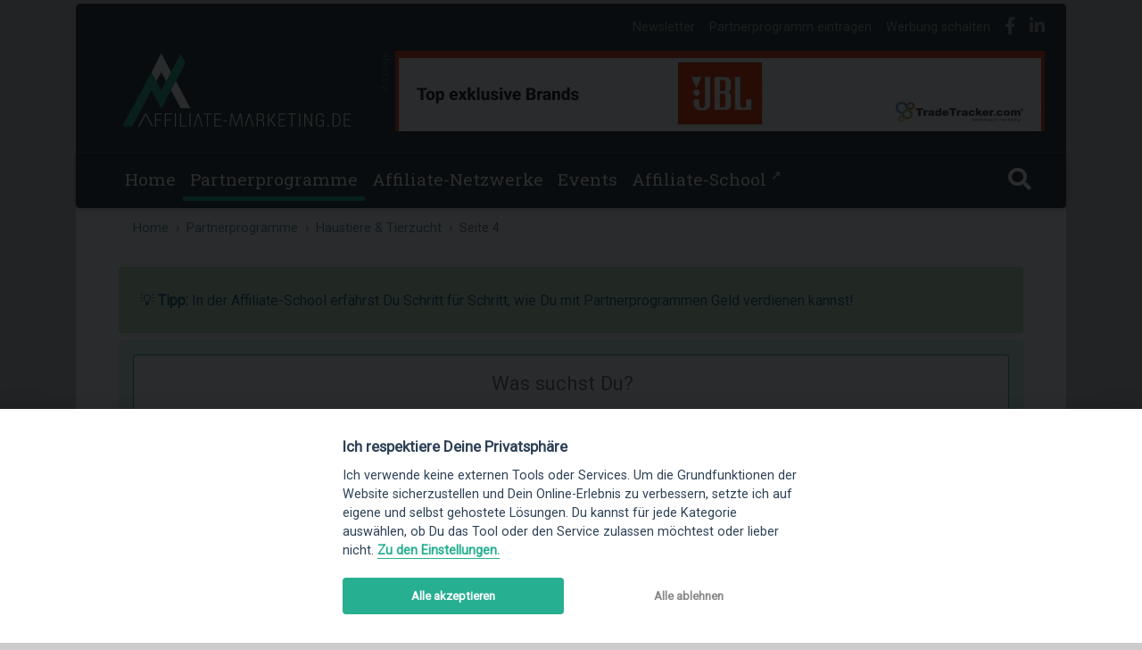

--- FILE ---
content_type: text/html; charset=UTF-8
request_url: https://www.affiliate-marketing.de/partnerprogramme/haustiere-tierzucht/4
body_size: 10747
content:
<!DOCTYPE html>
<html lang="de" itemscope itemtype="http://schema.org/WebPage">

<!--

	Du suchst nach Antworten?

                  ,*******              .,,****,,              
                *(*//*////@(        *#**//(###((((##%#.        
              .#((/*,***/*@#      (/*,**/(((//((#((((((&*      
             /(/**/(*..,.*@#     #,,.,,/(/**/((//////(((&(     
           ,%#((//*,.**...@#    *.. .**,,*@@&((&*//((####@*    
          #####((/(*,. .. @#    (  .. ...&@,    %((######@#    
        ((((/////@@//*,.. @#     /&&&&&&&%*    ((########@#    
      ,%####(((&@%%,...   @#                 ,#((((#####@@,    
    .####(((/#@&, #....   @#              .((((((######@@*     
   /%####(((@@(  .#***,,. @#            *#///////((((@@%.      
  *(((((((#####((((/*.... . ../       (*. .*//(###%@@#.        
  *%%%#########((*,**,, .. . .@*    (. ,,//(*,*(@@&*           
  *##########(//(/*//../... ,.@*  **...,.**/(&@@(.             
  *%%%####(((#((((/,,(/.**.,**@* (,**,*,*/,/(/(#####(((((&(    
   ./((((((((((((#&(#*,//.@&((/./,,///**/*(/*/(((####%###&&.   
                  %(**((**@#   ,/**//((//(//((//(#######%@&.   
                  #//#(/*(@#   /(////((((/((((#(((#######&&.   
                   .*******.     ,************************.
-->

<head><title>Haustiere & Tierzucht: Partnerprogramme Seite 4</title><meta http-equiv="content-type" content="text/html; charset=utf-8" /><link rel="prev" href="https://www.affiliate-marketing.de/partnerprogramme/haustiere-tierzucht/3"/><link rel="next" href="https://www.affiliate-marketing.de/partnerprogramme/haustiere-tierzucht/5"/><meta name="description" content="Auf Affiliate-Marketing.de findest Du 186 Partnerprogramme von 131 Anbietern zum Thema Haustiere & Tierzucht."><meta name="robots" content="noindex,follow" /><meta property="og:title" content="Haustiere & Tierzucht: Partnerprogramme Seite 4"/><meta property="og:description" content="Auf Affiliate-Marketing.de findest Du 186 Partnerprogramme von 131 Anbietern zum Thema Haustiere & Tierzucht." /><meta itemprop="name" content="Haustiere & Tierzucht: Partnerprogramme Seite 4"/><meta property="og:image" content="https://static.affiliate-marketing.de/media/og/tags/haustiere-tierzucht.png"/><meta itemprop="image" content="https://static.affiliate-marketing.de/media/og/tags/haustiere-tierzucht.png"/><meta property="og:type" content="website"/><meta itemprop="type" content="website"/><meta property="og:url" content=""/><meta itemprop="url" content=""/><meta property="fb:admins" content="" /><meta property="fb:app_id" content="" /><meta property="og:site_name" content="Affiliate-Marketing.de" /><meta name="viewport" content="width=device-width, initial-scale=1, shrink-to-fit=no"><meta http-equiv="x-ua-compatible" content="ie=edge"><meta name="twitter:title" content="Haustiere & Tierzucht: Partnerprogramme Seite 4"/><meta name="twitter:description" content="Auf Affiliate-Marketing.de findest Du 186 Partnerprogramme von 131 Anbietern zum Thema Haustiere & Tierzucht."/><meta name="twitter:card" content="summary_large_image" /><meta name="twitter:image:src" content="https://static.affiliate-marketing.de/media/og/tags/haustiere-tierzucht.png?v=1"/><meta name="twitter:site" content="@giani"/><meta name="theme-color" content="rgba(38,50,56,1)" /><link rel="canonical" href="https://www.affiliate-marketing.de/partnerprogramme/haustiere-tierzucht/4"/><meta name='ir-site-verification-token' value='-425780725'><meta name="linkbuxverifycode" content="32dc01246faccb7f5b3cad5016dd5033" /><meta name="takeads-platform-verification" content="99535166-2ff7-442d-9eab-a59443fa6e86"><meta name="mylead-verification" content="c33722e296c115c266132011c7e35636"><link href="/css/build/app.min.css?v=limbo3.8" rel="stylesheet"><link href="/css/selectize/selectize.css" rel="stylesheet"><link href="https://fonts.googleapis.com/css?family=Roboto%7CRoboto+Slab%7CRoboto+Mono&display=swap" rel="stylesheet"><meta name="msvalidate.01" content="197AB04450D4362CD3CB5D3B21E0266A" /><script src="/js/picturefill.min.js"></script>    <script>
            </script>
<meta name="partnerboostverifycode" content="32dc01246faccb7f5b3cad5016dd5033" /><meta name="lhverifycode" content="32dc01246faccb7f5b3cad5016dd5033" /></head><body id="limbo" class="limbo-skin"><div class="container"><header class="d-none d-lg-block topheader" id="header"><div class="top-links"><ul class="list-inline"><li class="list-inline-item"><span style="" class="mask scott-trakker text-cliff-75" data-mask="d391be9e0a482a1b542d03253c1ee1fd6912463f" data-target="_self">Newsletter</span></li><li class="list-inline-item"><span style="" class="mask scott-trakker text-cliff-75" data-mask="3993ea7dbee246dabb45cee3a6f68a96284267c1" data-target="_self">Partnerprogramm eintragen</span></li><li class="list-inline-item"><span style="" class="mask scott-trakker text-cliff-75" data-mask="36c43ade42842cfe45ba8e6b3dcc483dbf4a54df" data-target="_self">Werbung schalten</span></li><li class="list-inline-item"><span style="" class="mask scott-trakker text-cliff-75" data-mask="aa733c892e91cc32cb991a6da76af3f011069ee6" data-target="_blank"><i class="fab fa-facebook-f fa-lg"></i></span></li><li class="list-inline-item"><span style="" class="mask scott-trakker text-cliff-75" data-mask="9e02827e593ce2590893570e1300c79e07fdfc85" data-target="_blank"><i class="fab fa-linkedin-in fa-lg"></i></span></li></ul></div><div class="clearfix pl-5 pb-4"><a class="float-left" href="https://www.affiliate-marketing.de/"><img src="https://static.affiliate-marketing.de/media/affiliate-marketing.svg" alt="Affiliate-Marketing.de"/></a><div class="float-right pr-4"><div class="ci-lb-image"><small style="transform: rotate(270deg); margin:15px -10px;">Anzeige</small><div class="link scott-trakker span" data-mask="39894888e4f78f4d90a60b197b52d60f7695c499" data-target="_blank"><div class="row rounded no-gutters lb-xl"><img src="https://static.affiliate-marketing.de/media/banner/728gifTT.gif" alt="TradeTracker Partnernetzwerk"></div><div class="row rounded no-gutters lb-lg"><img src="https://static.affiliate-marketing.de/media/banner/728gifTT.gif" alt="TradeTracker Partnernetzwerk"></div></div></div></div></div></header><nav class="navbar navbar-expand-lg navbar-dark topnav sticky-top" id="topnav"><div class="container" id="menubar"><div class="px-0 navbar-toggler" data-toggle="collapse" data-target="#navbarSupportedContent"><span class="navbar-toggler-icon"></span></div><a class="navbar-brand" id="brandlink" href="https://www.affiliate-marketing.de/"><span class="d-none d-block d-lg-none text-center"><img style="height: 2.5rem;" src="https://static.affiliate-marketing.de/media/affiliate-marketing.svg" alt="Affiliate-Marketing.de"></span></a><i class="toggle_search d-none d-block d-lg-none fa fa-search fa-lg " style="cursor: pointer"></i><div class="collapse navbar-collapse" id="navbarSupportedContent" ><div class="d-none d-block d-lg-none my-2" style="border-top: 1px solid rgba(255,255,255,.1);"></div><ul class="navbar-nav text-center w-100"><li class="nav-item "><a href="/" class="nav-link">Home</a></li><li class="nav-item cdropdown mega-dropdown active"><a id="Partnerprogramme" class="nav-link" href="/partnerprogramme">Partnerprogramme</a></li><li class="nav-item "><a href="/affiliate-netzwerke" class="nav-link">Affiliate-Netzwerke</a></li><li class="nav-item "><a href="/veranstaltungen" class="nav-link">Events</a></li><li class="nav-item"><span class="mask scott-trakker nav-link" data-mask="467awh3sweeuryxx9k7mhzmw8k6em3aj99e3v3z3" data-target="_blank">Affiliate-School <sup>&#8599;</sup></span></li><li class="toggle_search nav-item d-none d-lg-block "><a title="Affiliate-Marketing.de durchsuchen..." class="nav-link"><i class="fa fa-search fa-lg"></i></a></li></ul></div></div><div id="gsearch" class="m-0 p-0" style="display:none;width:100%;"><form action="/suche" method="post" style="width:100%;"><input id="gsearch-input" type="search" class="form-control m-0" name="suchbegriff" placeholder="Was suchst Du?"></form></div></nav><div class="row no-gutters ci-lb-text" style=""><div class="col"><small>Anzeige</small><span class="link scott-trakker" data-mask="39894888e4f78f4d90a60b197b52d60f7695c499" data-target="_blank"><span class="text-left">TradeTracker hat über 500 TOP-Partnerprogramme und Real Attribution!</span></span></div></div><div class="row" id="orientation"><div class="col"><div class="content-wrapper" style="padding-top: 0rem!important;"><nav aria-label="breadcrumb"><div class="row no-gutters"><div class="col"><ol class="breadcrumb"><li class="breadcrumb-item"><a href="/">Home</a></li><li class="breadcrumb-item"><a href="/partnerprogramme">Partnerprogramme</a></li><li class="breadcrumb-item"><a href="/partnerprogramme/haustiere-tierzucht">Haustiere & Tierzucht</a></li><li class="breadcrumb-item active">Seite 4</li></ol></div></div></nav><main>    <div class="clearfix align-middle text-lg-left p-4 my-1" style="background-color: rgba(72,183,91,0.3);border-radius: .25rem">
                    <span style="font-size:1rem" class="mask scott-trakker link" data-mask="467awh3sweeuryxx9k7mhzmw8k6em3aj99e3v3z3" data-target="_blank">&#128161; <strong>Tipp: </strong>In der Affiliate-School erfährst Du Schritt für Schritt, wie Du mit Partnerprogrammen Geld verdienen kannst!</span>
            </div>
<div class="pt-1"><style>
.popover{position:absolute;top:0;left:0;z-index:1060;display:block;max-width:276px;font-family:-apple-system,BlinkMacSystemFont,"Segoe UI",Roboto,"Helvetica Neue",Arial,"Noto Sans",sans-serif,"Apple Color Emoji","Segoe UI Emoji","Segoe UI Symbol","Noto Color Emoji";font-style:normal;font-weight:400;line-height:1.5;text-align:left;text-align:start;text-decoration:none;text-shadow:none;text-transform:none;letter-spacing:normal;word-break:normal;word-spacing:normal;white-space:normal;line-break:auto;font-size:.875rem;word-wrap:break-word;background-color:#fff;background-clip:padding-box;border:1px solid rgba(0,0,0,.2);border-radius:.3rem}.popover .arrow{position:absolute;display:block;width:1rem;height:.5rem;margin:0 .3rem}.popover .arrow::after,.popover .arrow::before{position:absolute;display:block;content:"";border-color:transparent;border-style:solid}.bs-popover-auto[x-placement^=bottom] .popover-header::before,.bs-popover-bottom .popover-header::before{position:absolute;top:0;left:50%;display:block;width:1rem;margin-left:-.5rem;content:"";border-bottom:1px solid #f7f7f7}.popover-header{padding:.5rem .75rem;margin-bottom:0;font-size:1rem;background-color:#f7f7f7;border-bottom:1px solid #ebebeb;border-top-left-radius:calc(.3rem - 1px);border-top-right-radius:calc(.3rem - 1px)}.popover-header:empty{display:none}.popover-body{padding:.5rem .75rem;color:#212529}
	</style><div class="ppsearch"><div class="row"><div class="col-12"><form id="filterform" class="keywordinput" action="/partnerprogramme-suchen" method="post" autocomplete="off"><input type="hidden" name="activeSearch" value="1"><div class="searchfield"><label for="search" class="d-none">Partnerprogramme suchen</label><input  type="search" id="search" name="filter[Suchbegriff]" class="text-center w-100 form-control" value="" placeholder="Was suchst Du?"></div><input type="hidden" name="filter[Kategorie]" value="91"></form></div></div><div class="row no-gutters"><div class="col-11"><div title="Filter löschen" onclick="window.location.href='/partnerprogramme'" style="border:1px solid rgba(227,6,19,.40)" class="chip mt-1 mb-0"><i class="fas fa-trash"></i></div><div style="border:1px solid rgba(72,183,91,.25)" class="chip grey lighten-4 mb-1 mt-1 my-0" data-filter="Kategorie" data-toggle="modal" data-target="#filterModal"><strong>Haustiere & Tierzucht</strong> <span class="removeFilter" data-filter="Kategorie" style="margin-left:5px;"> <i class="fas fa-times"></i></span></div><div title="Filter hinzufügen" style="border:1px solid rgba(72,183,91,.60)" class="chip mt-1 mb-0" data-filter="" data-toggle="modal" data-target="#filterModal"><i class="fas fa-plus"></i> </div></div><div class="col-1 p-0 pr-1"></div></div><div class="row"><div class="col treffer"><i class="fas fa-glass-cheers"></i> Nicht schlecht, Blomquist! Du&nbsp;hast <strong>132 Advertiser</strong>&nbsp;gefunden!</div></div></div><div class="dropdown text-center my-4"><button class="btn btn-secondary btn-sm dropdown-toggle" type="button" id="dropdownMenuButton" data-toggle="dropdown">Neue Advertiser & Partnerprogramme nach Kalenderwoche</button><div class="dropdown-menu" style="z-index:10000;overflow-y: scroll; height:25rem"><a class="dropdown-item" href="/partnerprogramme/kw/202549">Kalenderwoche #49 (2025)</a><a class="dropdown-item" href="/partnerprogramme/kw/202548">Kalenderwoche #48 (2025)</a><a class="dropdown-item" href="/partnerprogramme/kw/202547">Kalenderwoche #47 (2025)</a><a class="dropdown-item" href="/partnerprogramme/kw/202546">Kalenderwoche #46 (2025)</a><a class="dropdown-item" href="/partnerprogramme/kw/202545">Kalenderwoche #45 (2025)</a><a class="dropdown-item" href="/partnerprogramme/kw/202544">Kalenderwoche #44 (2025)</a><a class="dropdown-item" href="/partnerprogramme/kw/202543">Kalenderwoche #43 (2025)</a><a class="dropdown-item" href="/partnerprogramme/kw/202542">Kalenderwoche #42 (2025)</a><a class="dropdown-item" href="/partnerprogramme/kw/202541">Kalenderwoche #41 (2025)</a><a class="dropdown-item" href="/partnerprogramme/kw/202540">Kalenderwoche #40 (2025)</a><a class="dropdown-item" href="/partnerprogramme/kw/202539">Kalenderwoche #39 (2025)</a><a class="dropdown-item" href="/partnerprogramme/kw/202538">Kalenderwoche #38 (2025)</a><a class="dropdown-item" href="/partnerprogramme/kw/202537">Kalenderwoche #37 (2025)</a><a class="dropdown-item" href="/partnerprogramme/kw/202536">Kalenderwoche #36 (2025)</a><a class="dropdown-item" href="/partnerprogramme/kw/202535">Kalenderwoche #35 (2025)</a><a class="dropdown-item" href="/partnerprogramme/kw/202534">Kalenderwoche #34 (2025)</a><a class="dropdown-item" href="/partnerprogramme/kw/202533">Kalenderwoche #33 (2025)</a><a class="dropdown-item" href="/partnerprogramme/kw/202532">Kalenderwoche #32 (2025)</a><a class="dropdown-item" href="/partnerprogramme/kw/202531">Kalenderwoche #31 (2025)</a><a class="dropdown-item" href="/partnerprogramme/kw/202530">Kalenderwoche #30 (2025)</a><a class="dropdown-item" href="/partnerprogramme/kw/202529">Kalenderwoche #29 (2025)</a><a class="dropdown-item" href="/partnerprogramme/kw/202528">Kalenderwoche #28 (2025)</a><a class="dropdown-item" href="/partnerprogramme/kw/202527">Kalenderwoche #27 (2025)</a><a class="dropdown-item" href="/partnerprogramme/kw/202526">Kalenderwoche #26 (2025)</a><a class="dropdown-item" href="/partnerprogramme/kw/202525">Kalenderwoche #25 (2025)</a></div></div><div class="modal fade" id="filterModal" tabindex="-1"><div class="modal-dialog modal-lg"><div class="modal-content"></div></div></div></div><div class="partnerprogramme pt-2"><div id="113539" class="offer-showbox  "><div class="row aufgenommen mb-lg-2"><div class="col text-right"><img class="ml-2 h-75 " src="https://static.affiliate-marketing.de/media/icons/netzwerke/adcell.png" alt="VTG Tiergesundheit bei ADCELL.de"></div></div><div class="row"><div class="col-lg-2 d-none d-lg-block"><picture><source srcset="https://static.affiliate-marketing.de/media/logos/partnerprogramme/vtg-tiergesundheit.de.webp?v=1692704001" type="image/webp"><source srcset="https://static.affiliate-marketing.de/media/logos/partnerprogramme/vtg-tiergesundheit.de.png?v=1692704001" type="image/png"><img loading="lazy" class="img-fluid" src="https://static.affiliate-marketing.de/media/logos/partnerprogramme/vtg-tiergesundheit.de.png?v=1692704001" alt=""></picture></div><div class="col"><div class="row mt-n3 clearfix"><div class="col-auto float-left pr-0"><a class="name" href="/partnerprogramme/vtg-tiergesundheit.de">VTG Tiergesundheit</a></div><div class="col float-right text-right pl-0"><span class="commissions"><span title="Provision pro Sale&nbsp;"><small>bis</small> <span class="value">8,00 &#37;</span><small class="br mt-n1">PPS</small></span></span></div></div><div class="row "><div class="col"><p class="mb-0">Wir, die VTG Tiergesundheit, sind ein junges Unternehmen aus Schleswig-Holstein. Alle Mitarbeiter in unserem Team, arbeiten mit Herzblut zusammen für die Tiergesundheit. Die Gesundheit Ihrer Tiere hat für uns oberste Priorität.</p></div></div><div class="row"><div class="col-auto"><span class="tag d-inline-block">Haustiere & Tierzucht</span></div><div class="col"><div class="text-muted text-right"><small><span class="sales-regions d-inline-block "><a class="a" href="/partnerprogramme/vtg-tiergesundheit.de#at">AT</a></span><span class="sales-regions d-inline-block "><a class="a" href="/partnerprogramme/vtg-tiergesundheit.de#be">BE</a></span><span class="sales-regions d-inline-block d-md-none">+42</span><span class="sales-regions d-none d-md-inline-block "><a class="a" href="/partnerprogramme/vtg-tiergesundheit.de#ch">CH</a></span><span class="sales-regions d-none d-md-inline-block "><a class="a" href="/partnerprogramme/vtg-tiergesundheit.de#de">DE</a></span><span class="sales-regions d-none d-md-inline-block "><a class="a" href="/partnerprogramme/vtg-tiergesundheit.de#nl">NL</a></span><span class="sales-regions d-none d-md-inline-block">+41</span></span></small></div></div></div><div class="row mt-md-3"><div class="col-auto"></div><div class="col"><div class="text-right"><span class="signupbutton scott-trakker " data-mask="c04b43babd40c2a17c4b43538c4991d8abcf0d1c" data-target="_blank" ><span class="d-inline-block">Anmelden</span></span></div></div></div></div></div></div><div class="m-0 p-0" style="border-bottom: 1px solid rgba(38,50,56,.15)"></div><div id="113296" class="offer-showbox  "><div class="row aufgenommen mb-lg-2"><div class="col text-right"><img class="ml-2 h-75 " src="https://static.affiliate-marketing.de/media/icons/netzwerke/uppr.png" alt="STRÖH bei uppr"></div></div><div class="row"><div class="col-lg-2 d-none d-lg-block"><picture><source srcset="https://static.affiliate-marketing.de/media/logos/partnerprogramme/stroeh.de.webp?v=1691964083" type="image/webp"><source srcset="https://static.affiliate-marketing.de/media/logos/partnerprogramme/stroeh.de.png?v=1691964083" type="image/png"><img loading="lazy" class="img-fluid" src="https://static.affiliate-marketing.de/media/logos/partnerprogramme/stroeh.de.png?v=1691964083" alt=""></picture></div><div class="col"><div class="row mt-n3 clearfix"><div class="col-auto float-left pr-0"><a class="name" href="/partnerprogramme/stroeh.de">STRÖH</a></div><div class="col float-right text-right pl-0"><span class="commissions"><span title="Provision pro Sale&nbsp;"><small>bis</small> <span class="value">7,00 &#37;</span><small class="br mt-n1">PPS</small></span></span></div></div><div class="row "><div class="col"><p class="mb-0">STRÖH ist der führende Online-Shop für Pferdefutter und -pflege in Deutschland mit über 5.000 Produkten zur Pferdefütterung und -haltung.</p></div></div><div class="row"><div class="col-auto"><span class="tag d-inline-block">Haustiere & Tierzucht</span></div><div class="col"><div class="text-muted text-right"><small><span class="sales-regions d-inline-block last">DE</span></small></div></div></div><div class="row mt-md-3"><div class="col-auto"></div><div class="col"><div class="text-right"><span class="signupbutton scott-trakker " data-mask="b366006a38a98d02c759956821b45c6a062cde58" data-target="_blank" ><span class="d-inline-block">Anmelden</span></span></div></div></div></div></div></div><div class="hyperbox" ><div class="row no-gutters"><div class="box box-1"><div class="text-left"><span class="pro">
<span class="mask scott-trakker link" data-mask="820679df2ee1e17595069a086658ba855dcd9da6" data-target="'_blank'">Promo </span>
</span></div><div class="text-center"><img class="logo" alt="Tradetracker.com" loading="lazy" src="https://static.affiliate-marketing.de/media/logos/netzwerke/tradetracker.webp"></div><div class="features"><ul style="font-size:0.85rem"><li class="my-2">Exklusive Top Brands wie JBL, ASUS, Airfrance</li><li class="my-2">Cookieless Tracking + intuitive Dashboards</li><li class="my-2">Persönlicher 24/7 Support inklusive</li></ul></div><div class="col-12"><span class="signupbutton scott-trakker" data-mask="39894888e4f78f4d90a60b197b52d60f7695c499" data-target="_blank">Anmelden</span></div><hr><div class="highlights"><strong>Top-Partnerprogramme:</strong><ul class="commissions"><li class="clearfix mb-2"><span class="float-left"><span class="scott-trakker link" data-mask="7a486da361706eed5cd8acf6ccb0d1289f8abfd0" data-target="_blank" title="Dormio Resorts & Hotels">Dormio Resorts & Ho...</span></span><span class="float-right text-right"><span class="value"><span title="Provision pro Sale&nbsp;">4,00 &#37;<small class="mt-n1">&nbsp;PPS</small></span></span></span></li><li class="clearfix mb-2"><span class="float-left"><span class="scott-trakker link" data-mask="8ff1ad68ffb2be20b52bb7a08250f74e57226899" data-target="_blank" title="Topdrinks">Topdrinks</span></span><span class="float-right text-right"><span class="value"><span title="Provision pro Sale&nbsp;">4,90 &#37;<small class="mt-n1">&nbsp;PPS</small></span></span></span></li><li class="clearfix mb-2"><span class="float-left"><span class="scott-trakker link" data-mask="a751dac744bbcdda3a9382ff3b814e187fc7f09d" data-target="_blank" title="Emirates.com">Emirates.com</span></span><span class="float-right text-right"><span class="value"><span title="Provision pro Sale&nbsp;">1,25 &#37;<small class="mt-n1">&nbsp;PPS</small></span></span></span></li></ul></div></div><div class="box box-2"><div class="text-left"><span class="pro">
<span class="mask scott-trakker link" data-mask="820679df2ee1e17595069a086658ba855dcd9da6" data-target="'_blank'">Promo </span>
</span></div><div class="text-center"><img class="logo" alt="MCANISM" loading="lazy" src="https://static.affiliate-marketing.de/media/logos/netzwerke/mcanism.webp"></div><div class="features"><ul style="font-size:0.85rem"><li class="my-2">Exklusive Partnerprogramme</li><li class="my-2">Tracking mit und ohne Cookies</li><li class="my-2">Full-API für Publisher & Advertiser</li></ul></div><div class="col-12"><span class="signupbutton scott-trakker" data-mask="4cd09e97d3ae0e639ee3327929ba49e734985736" data-target="_blank">Anmelden</span></div><hr><div class="highlights"><strong>Aktuelle Neustarts bei MCANISM:</strong><ul class="commissions"><li class="clearfix mb-2"><span class="float-left"><span class="scott-trakker link" data-mask="f6107f37db42fa31c9bbdacd359b26d9006d2bc2" data-target="_blank" title="Samsung ES">Samsung ES</span></span><span class="float-right text-right"><span class="value"><span title="Provision pro Sale&nbsp;">4,20 &#37;<small class="mt-n1">&nbsp;PPS</small></span></span></span></li><li class="clearfix mb-2"><span class="float-left"><span class="scott-trakker link" data-mask="a2ea9d1ec310b79c8a7380aed5e8bb1646f217c2" data-target="_blank" title="Euhomy">Euhomy</span></span><span class="float-right text-right"><span class="value"><span title="Provision pro Sale&nbsp;">7,00 &#37;<small class="mt-n1">&nbsp;PPS</small></span></span></span></li><li class="clearfix mb-2"><span class="float-left"><span class="scott-trakker link" data-mask="9bbc32e63fc4e5e4771993397202b4ed7df005eb" data-target="_blank" title="Treats">Treats</span></span><span class="float-right text-right"><span class="value"><span title="Provision pro Sale&nbsp;">3,50 &#37;<small class="mt-n1">&nbsp;PPS</small></span></span></span></li></ul></div></div><div class="box box-3"><div class="text-left"><span class="pro">
<span class="mask scott-trakker link" data-mask="820679df2ee1e17595069a086658ba855dcd9da6" data-target="'_blank'">Promo </span>
</span></div><div class="text-center"><img class="logo" alt="Selecdoo" loading="lazy" src="https://static.affiliate-marketing.de/media/logos/netzwerke/selecdoo.webp"></div><div class="features"><ul style="font-size:0.85rem"><li class="my-2"><strong>Viele Lifetime-Provisionen <i class="ml-1 fas fa-sync">&nbsp;</i></strong></li><li class="my-2">Persönlicher WhatsApp-Support</li><li class="my-2">Pünktliche, monatliche Asuzahlungen</li></ul></div><div class="col-12"><span class="signupbutton scott-trakker" data-mask="e981b44196bac1d002d7df3f9de7495c0b3bcb8a" data-target="_blank">Anmelden</span></div><hr><div class="highlights"><strong>Aktuelle Neustarts bei Selecdoo:</strong><ul class="commissions"><li class="clearfix mb-2"><span class="float-left"><span class="scott-trakker link" data-mask="e05b2ce120544d2c2eed874fc027bf04a3c95f4a" data-target="_blank" title="TROY°">TROY°</span><small><i class="ml-1 fas fa-sync">&nbsp;</i></small></span><span class="float-right text-right"><span class="value"><span title="Provision pro Sale&nbsp;(Lifetime-Vergütung)">10,00 &#37;<small class="mt-n1">&nbsp;PPS</small></span></span></span></li><li class="clearfix mb-2"><span class="float-left"><span class="scott-trakker link" data-mask="a56ab59463d0617a24a09a2f75af6037e82799ef" data-target="_blank" title="Kamelur.de">Kamelur.de</span><small><i class="ml-1 fas fa-sync">&nbsp;</i></small></span><span class="float-right text-right"><span class="value"><span title="Provision pro Sale&nbsp;(Lifetime-Vergütung)">8,00 &#37;<small class="mt-n1">&nbsp;PPS</small></span></span></span></li><li class="clearfix mb-2"><span class="float-left"><span class="scott-trakker link" data-mask="c96e239eef459896794e5922085c5388ea1a0761" data-target="_blank" title="The-Magpie.com">The-Magpie.com</span><small><i class="ml-1 fas fa-sync">&nbsp;</i></small></span><span class="float-right text-right"><span class="value"><span title="Provision pro Sale&nbsp;(Lifetime-Vergütung)">10,00 &#37;<small class="mt-n1">&nbsp;PPS</small></span></span></span></li></ul></div></div></div></div><div id="113014" class="offer-showbox  "><div class="row aufgenommen mb-lg-2"><div class="col text-right"><img class="ml-2 h-75 " src="https://static.affiliate-marketing.de/media/icons/netzwerke/impact.png" alt="FunnyFuzzy bei impact"><img class="ml-2 h-75 " src="https://static.affiliate-marketing.de/media/icons/netzwerke/adpump.png" alt="FunnyFuzzy bei AdPump.com"><img class="ml-2 h-75 " src="https://static.affiliate-marketing.de/media/icons/netzwerke/cj-affiliate.png" alt="FunnyFuzzy bei CJ affiliate"></div></div><div class="row"><div class="col-lg-2 d-none d-lg-block"><picture><source srcset="https://static.affiliate-marketing.de/media/logos/partnerprogramme/funnyfuzzy.com.webp?v=1724669228" type="image/webp"><source srcset="https://static.affiliate-marketing.de/media/logos/partnerprogramme/funnyfuzzy.com.png?v=1724669228" type="image/png"><img loading="lazy" class="img-fluid" src="https://static.affiliate-marketing.de/media/logos/partnerprogramme/funnyfuzzy.com.png?v=1724669228" alt=""></picture></div><div class="col"><div class="row mt-n3 clearfix"><div class="col-auto float-left pr-0"><a class="name" href="/partnerprogramme/funnyfuzzy.com">FunnyFuzzy</a></div><div class="col float-right text-right pl-0"><span class="commissions"><span title="Provision pro Sale&nbsp;"><span class="value">16,00 &#37;</span><small class="br mt-n1">PPS</small></span></span></div></div><div class="row "><div class="col"><p class="mb-0">FUNNYFUZZY ist eine Lifestyle-Marke für Haustiere, die eine Vielzahl von Produkten für Sie und Ihr Haustier anbietet. Wir haben nicht nur die wichtigen Basics, sondern auch viele lustige Produkte, die Komfort und Freude in Ihr Zuhause und auf Ihre Reisen bringen.</p></div></div><div class="row"><div class="col-auto"><span class="tag d-inline-block">Haustiere & Tierzucht</span></div><div class="col"><div class="text-muted text-right"><small><span class="sales-regions d-inline-block "><a class="a" href="/partnerprogramme/funnyfuzzy.com#de">DE</a></span><span class="sales-regions d-inline-block last"><a class="a" href="/partnerprogramme/funnyfuzzy.com#eu">EU</a></span><span class="sales-regions d-inline-block d-md-none">+10</span></small></div></div></div><div class="row mt-md-3"><div class="col-auto"></div><div class="col"><div class="text-right"><span class="signupbutton" data-toggle="modal" data-mask="9ea45f82c25d7479c0fc0d0bd89d94bb7e7dfc73" data-target="#signupModal">Anmelden</span></div></div></div></div></div></div><div class="m-0 p-0" style="border-bottom: 1px solid rgba(38,50,56,.15)"></div><div id="112695" class="offer-showbox  "><div class="row aufgenommen mb-lg-2"><div class="col text-right"><img class="ml-2 h-75 " src="https://static.affiliate-marketing.de/media/icons/netzwerke/webgains.png" alt="Vegdog.de bei webgains"></div></div><div class="row"><div class="col-lg-2 d-none d-lg-block"><picture><source srcset="https://static.affiliate-marketing.de/media/logos/partnerprogramme/vegdog.de.webp?v=1690374364" type="image/webp"><source srcset="https://static.affiliate-marketing.de/media/logos/partnerprogramme/vegdog.de.png?v=1690374364" type="image/png"><img loading="lazy" class="img-fluid" src="https://static.affiliate-marketing.de/media/logos/partnerprogramme/vegdog.de.png?v=1690374364" alt=""></picture></div><div class="col"><div class="row mt-n3 clearfix"><div class="col-auto float-left pr-0"><a class="name" href="/partnerprogramme/vegdog.de">Vegdog.de</a></div><div class="col float-right text-right pl-0"><span class="commissions"><span title="Provision pro Sale&nbsp;"><span class="value">8,00 &#37;</span><small class="br mt-n1">PPS</small></span></span></div></div><div class="row "><div class="col"><p class="mb-0">VEGDOG ist das erste vegane, glutenfreie und zu 100% bedarfsdeckende Hundefutter, das in Zusammenarbeit mit FachtierärztInnen entwickelt wurde.</p></div></div><div class="row"><div class="col-auto"><span class="tag d-inline-block">Haustiere & Tierzucht</span><span class="tag d-inline-block"><a href="/partnerprogramme/vegane-produkte">Vegane Produkte</a></span></div><div class="col"><div class="text-muted text-right"><small><span class="sales-regions d-inline-block last">DE</span></small></div></div></div><div class="row mt-md-3"><div class="col-auto"></div><div class="col"><div class="text-right"><span class="signupbutton scott-trakker " data-mask="94b7c3ed8924225586b98f0f15b8fe620180a2de" data-target="_blank" ><span class="d-inline-block">Anmelden</span></span></div></div></div></div></div></div><div class="m-0 p-0" style="border-bottom: 1px solid rgba(38,50,56,.15)"></div><div id="111090" class="offer-showbox  "><div class="row aufgenommen mb-lg-2"><div class="col text-right"><img class="ml-2 h-75 " src="https://static.affiliate-marketing.de/media/icons/netzwerke/awin.png" alt="Tales & Tails bei Awin"></div></div><div class="row"><div class="col-lg-2 d-none d-lg-block"><picture><source srcset="https://static.affiliate-marketing.de/media/logos/partnerprogramme/talesandtails.de.webp?v=1685685370" type="image/webp"><source srcset="https://static.affiliate-marketing.de/media/logos/partnerprogramme/talesandtails.de.png?v=1685685370" type="image/png"><img loading="lazy" class="img-fluid" src="https://static.affiliate-marketing.de/media/logos/partnerprogramme/talesandtails.de.png?v=1685685370" alt=""></picture></div><div class="col"><div class="row mt-n3 clearfix"><div class="col-auto float-left pr-0"><a class="name" href="/partnerprogramme/talesandtails.de">Tales & Tails</a></div><div class="col float-right text-right pl-0"><span class="commissions"><span title="Provision pro Sale&nbsp;"><span class="value">4,00 &#37;</span><small class="br mt-n1">PPS</small></span></span></div></div><div class="row "><div class="col"><p class="mb-0">Bei uns findest du endlich ein Futter welches dein Vierbeiner verträgt und gerne frisst. Wir machen Schluss mit überflüssigen Zusatzstoffen in Hundefutter und Leckerli, denn die Gesundheit der Vierbeiner liegt uns sehr am Herzen.</p></div></div><div class="row"><div class="col-auto"><span class="tag d-inline-block">Haustiere & Tierzucht</span></div><div class="col"><div class="text-muted text-right"><small><span class="sales-regions d-inline-block last">DE</span></small></div></div></div><div class="row mt-md-3"><div class="col-auto"></div><div class="col"><div class="text-right"><span class="signupbutton scott-trakker " data-mask="5a1fd2ca37268e6a6834b723b3b5d3b185325c40" data-target="_blank" ><span class="d-inline-block">Anmelden</span></span></div></div></div></div></div></div><div class="m-0 p-0" style="border-bottom: 1px solid rgba(38,50,56,.15)"></div><div id="107566" class="offer-showbox  "><div class="row aufgenommen mb-lg-2"><div class="col text-right"><img class="ml-2 h-75 " src="https://static.affiliate-marketing.de/media/icons/netzwerke/daisycon.png" alt="Pippa Equestrian bei daisycon"></div></div><div class="row"><div class="col-lg-2 d-none d-lg-block"><picture><source srcset="https://static.affiliate-marketing.de/media/logos/partnerprogramme/pippa-equestrian.com.webp?v=1680687221" type="image/webp"><source srcset="https://static.affiliate-marketing.de/media/logos/partnerprogramme/pippa-equestrian.com.png?v=1680687221" type="image/png"><img loading="lazy" class="img-fluid" src="https://static.affiliate-marketing.de/media/logos/partnerprogramme/pippa-equestrian.com.png?v=1680687221" alt=""></picture></div><div class="col"><div class="row mt-n3 clearfix"><div class="col-auto float-left pr-0"><a class="name" href="/partnerprogramme/pippa-equestrian.com">Pippa Equestrian</a></div><div class="col float-right text-right pl-0"><span class="commissions"><span title="Provision pro Sale&nbsp;"><span class="value">10,00 &#37;</span><small class="br mt-n1">PPS</small></span></span></div></div><div class="row "><div class="col"><p class="mb-0">PIPPA Equestrian Soap produziert 100 % natürliche Pflegeprodukte für Pferde, hergestellt in den Niederlanden in Zusammenarbeit mit Arbeitnehmern, die vom Arbeitsmarkt ausgeschlossen sind.</p></div></div><div class="row"><div class="col-auto"><span class="tag d-inline-block">Haustiere & Tierzucht</span></div><div class="col"><div class="text-muted text-right"><small><span class="sales-regions d-inline-block "><a class="a" href="/partnerprogramme/pippa-equestrian.com#be">BE</a></span><span class="sales-regions d-inline-block "><a class="a" href="/partnerprogramme/pippa-equestrian.com#de">DE</a></span><span class="sales-regions d-inline-block d-md-none">+2</span><span class="sales-regions d-none d-md-inline-block "><a class="a" href="/partnerprogramme/pippa-equestrian.com#nl">NL</a></span><span class="sales-regions d-none d-md-inline-block">+1</span></span></small></div></div></div><div class="row mt-md-3"><div class="col-auto"></div><div class="col"><div class="text-right"><span class="signupbutton scott-trakker " data-mask="b3928268724f3657d63f0591629d1727e105517a" data-target="_blank" ><span class="d-inline-block">Anmelden</span></span></div></div></div></div></div></div><div class="text-left"><span class="pro">
<span class="mask scott-trakker link" data-mask="bb7065ee06cc069801a2e78eb052cde633482d7f" data-target="'_blank'">Promo </span>
</span></div><div class="premium-angebote"><div class="row m-2"><div class="col-12 text-center body" style="text-align:center"><center><div class="head"><i class="fas fa-star d-inline-block d-lg-none"></i> Premium-Angebote <i class="fas fa-star d-inline-block d-lg-none"></i></div><ul class="list-unstyled list-inline"><li class="list-inline-item title"> <i class="far fa-hand-point-right d-none d-lg-block"></i></li><li class="list-inline-item"><span class="wrap"><span class="scott-trakker link angebotname" data-mask="d3555021a62242ea90ecf53d0d6582f4bfba4914" data-target="_blank">Parkvia<span class="d-none d-md-inline-block">:&nbsp;</span><span class="commissions d-none d-md-inline-block"><span title="Provision pro Sale&nbsp;"><span class="value">5,46 &#37;</span><small class="mt-n1">&nbsp;PPS</small></span></span></span></span></li><li class="list-inline-item"><span class="wrap"><span class="scott-trakker link angebotname" data-mask="2fe47b1aeb06e7656bf996bfa2ae7acf0732f98f" data-target="_blank">Lenovo.com<span class="d-none d-md-inline-block">:&nbsp;</span><span class="commissions d-none d-md-inline-block"><span title="Provision pro Sale&nbsp;"><span class="value">4,00 &#37;</span><small class="mt-n1">&nbsp;PPS</small></span></span></span></span></li><li class="list-inline-item title"> <i class="far fa-hand-point-left d-none d-lg-block"></i></li></ul></center></div></div></div><div id="106907" class="offer-showbox  "><div class="row aufgenommen mb-lg-2"><div class="col text-right"><img class="ml-2 h-75 " src="https://static.affiliate-marketing.de/media/icons/netzwerke/selecdoo.png" alt="FAVLY Petfood bei Selecdoo"></div></div><div class="row"><div class="col-lg-2 d-none d-lg-block"><picture><source srcset="https://static.affiliate-marketing.de/media/logos/partnerprogramme/favly-pet.de.webp?v=1679397163" type="image/webp"><source srcset="https://static.affiliate-marketing.de/media/logos/partnerprogramme/favly-pet.de.png?v=1679397163" type="image/png"><img loading="lazy" class="img-fluid" src="https://static.affiliate-marketing.de/media/logos/partnerprogramme/favly-pet.de.png?v=1679397163" alt=""></picture></div><div class="col"><div class="row mt-n3 clearfix"><div class="col-auto float-left pr-0"><small class="slogan d-none d-md-block">Gutes Futter für Deine Fellnase</small><a class="name" href="/partnerprogramme/favly-pet.de">FAVLY Petfood</a></div><div class="col float-right text-right pl-0"><span class="commissions"><span title="Provision pro Sale&nbsp;(Lifetime-Vergütung)"><span class="value">15,00 &#37;</span><small class="br mt-n1">PPS<i class="ml-1 fas fa-sync">&nbsp;</i></small></span></span></div></div><div class="row "><div class="col"><p class="mb-0">Die gesunde, natürliche und artgerechte Ernährung unserer Vierbeiner ist für uns eine echte Herzensangelegenheit. Im Futtermitteldschungel sind wir einfach nicht fündig geworden und haben daher unsere eigenen Produkte entwickelt.</p></div></div><div class="row"><div class="col-auto"><span class="tag d-inline-block">Haustiere & Tierzucht</span></div><div class="col"><div class="text-muted text-right"><small><span class="sales-regions d-inline-block last">DE</span></small></div></div></div><div class="row mt-md-3"><div class="col-auto"></div><div class="col"><div class="text-right"><span class="signupbutton scott-trakker " data-mask="8078dbb15cd7eb96cc30563c8ac7b22705ded3b8" data-target="_blank" ><span class="d-inline-block">Anmelden</span></span></div></div></div></div></div></div><div class="m-0 p-0" style="border-bottom: 1px solid rgba(38,50,56,.15)"></div><div id="103643" class="offer-showbox  "><div class="row aufgenommen mb-lg-2"><div class="col text-right"><img class="ml-2 h-75 " src="https://static.affiliate-marketing.de/media/icons/netzwerke/financeads.png" alt="Lassie bei financeAds.net"></div></div><div class="row"><div class="col-lg-2 d-none d-lg-block"><picture><source srcset="https://static.affiliate-marketing.de/media/logos/partnerprogramme/lassie.co.webp?v=1692164290" type="image/webp"><source srcset="https://static.affiliate-marketing.de/media/logos/partnerprogramme/lassie.co.png?v=1692164290" type="image/png"><img loading="lazy" class="img-fluid" src="https://static.affiliate-marketing.de/media/logos/partnerprogramme/lassie.co.png?v=1692164290" alt=""></picture></div><div class="col"><div class="row mt-n3 clearfix"><div class="col-auto float-left pr-0"><a class="name" href="/partnerprogramme/lassie.co">Lassie</a></div><div class="col float-right text-right pl-0"><span class="commissions"><span title="Provision pro Sale&nbsp;"><small>bis</small> <span class="value">75,00 EUR</span><small class="br mt-n1">PPS</small></span></span></div></div><div class="row "><div class="col"><p class="mb-0">Lassie ist die erste Versicherung für Haustiere, die Tierbesitzern dabei hilft, vermeidbare Krankheiten und Verletzungen bei Hunden und Katzen vorzubeugen und bietet verschiedene Versicherungsmodelle – von einem reinen Operationsschutz bis hin zum Krankenvollschutz sowie eine Hundehaftpflichtversicherung.</p></div></div><div class="row"><div class="col-auto"><span class="tag d-inline-block">Haustiere & Tierzucht</span><span class="tag d-inline-block"><a href="/partnerprogramme/versicherungen">Versicherungen</a></span></div><div class="col"><div class="text-muted text-right"><small><span class="sales-regions d-inline-block last">DE</span></small></div></div></div><div class="row mt-md-3"><div class="col-auto"></div><div class="col"><div class="text-right"><span class="signupbutton scott-trakker " data-mask="29fccbb41889f1d9396c63dfd2bb5aecf24f9715" data-target="_blank" ><span class="d-inline-block">Anmelden</span></span></div></div></div></div></div></div><div class="m-0 p-0" style="border-bottom: 1px solid rgba(38,50,56,.15)"></div><div id="102199" class="offer-showbox  "><div class="row aufgenommen mb-lg-2"><div class="col text-right"><img class="ml-2 h-75 " src="https://static.affiliate-marketing.de/media/icons/netzwerke/awin.png" alt="Just Russel bei Awin"><img class="ml-2 h-75 " src="https://static.affiliate-marketing.de/media/icons/netzwerke/flexoffers.png" alt="Just Russel bei FlexOffers.com"></div></div><div class="row"><div class="col-lg-2 d-none d-lg-block"><picture><source srcset="https://static.affiliate-marketing.de/media/logos/partnerprogramme/justrussel.de.webp?v=1672909606" type="image/webp"><source srcset="https://static.affiliate-marketing.de/media/logos/partnerprogramme/justrussel.de.png?v=1672909606" type="image/png"><img loading="lazy" class="img-fluid" src="https://static.affiliate-marketing.de/media/logos/partnerprogramme/justrussel.de.png?v=1672909606" alt=""></picture></div><div class="col"><div class="row mt-n3 clearfix"><div class="col-auto float-left pr-0"><a class="name" href="/partnerprogramme/justrussel.de">Just Russel</a></div><div class="col float-right text-right pl-0"><span class="commissions"><span title="Provision pro Sale&nbsp;"><span class="value">9,60 EUR</span><small class="br mt-n1">PPS</small></span></span></div></div><div class="row "><div class="col"><p class="mb-0">Personalisiertes Hund- und Katzenfutter: Just Russel ist das <a href="https://www.affiliate-marketing.de/partnerprogramme/hellofresh" target="_self">HelloFresh</a> der personalisierten Hunde- und Katzennahrung. Startup mit exponentiellem Wachstum in BENL, DE, FR. Produkt des Jahres 2022. Hohe Provision und Conversion Rate, niedrige Ablehnungsquoten, schnelle Auszahlung.</p></div></div><div class="row"><div class="col-auto"><span class="tag d-inline-block">Haustiere & Tierzucht</span></div><div class="col"><div class="text-muted text-right"><small><span class="sales-regions d-inline-block last">DE</span></small></div></div></div><div class="row mt-md-3"><div class="col-auto"></div><div class="col"><div class="text-right"><span class="signupbutton" data-toggle="modal" data-mask="da0313df90b266b8b2f4f88a7f7cfd4fd1d27b01" data-target="#signupModal">Anmelden</span></div></div></div></div></div></div><div class="newsletterbox"><div class="row no-gutters"><div class="col-lg-7 links" style="" id="nl_box_links"><h2 class="h3-responsive">Affiliate-Newsletter ...</h2><span class="pt-2 br">Im meinem Affiliate-Newsletter erhältst Du regelmäßig...</span><ul class="list-unstyled mt-2 mt-md-4 ml-4 ml-md-3"><li><i class="fas fa-check fa-lg green-text mr-2" aria-hidden="true"></i> Know-How &amp; News</li><li><i class="fas fa-check fa-lg green-text mr-2" aria-hidden="true"></i> TOP-Partnerprogramme</li><li><i class="fas fa-check fa-lg green-text mr-2" aria-hidden="true"></i> Sonderaktionen</li><li><i class="fas fa-check fa-lg green-text mr-2" aria-hidden="true"></i> Vorveröffentlichungen</li><li><i class="fas fa-check fa-lg green-text mr-2" aria-hidden="true"></i> <a class="a" href="https://www.affiliate-gewinnspiel.de/" target="_blank">Affiliate-Gewinnspiele</a></li></ul></div><div class="col-lg-5 rechts" id="nl_box_rechts"><div id="nl_box_rechts_error"></div><span class="h3-responsive">... jetzt anmelden!</span><form class="pt-2" method="post"><input type="email" name="newsletter[email]" id="nlemail" class="form-control mb-4" placeholder="E-Mail*" required><input class="form-check-input" type="checkbox" name="newsletter[dsgvo]" id="nldsgvo" value="1" required ><label class="form-check-label" for="nldsgvo">Ich habe die  <span style="" class="mask scott-trakker link" data-mask="0a46427b4c16848677e06218300d916bffd7fa78" data-target="_blank">Infos zum Datenschutz</span> für den Newsletter gelesen und verstanden!</label><button class="btn btn-primary btn-block mt-4" id="newsletter_subscribe">Kostenlos anmelden!</button></form></div></div></div><div id="100228" class="offer-showbox  "><div class="row aufgenommen mb-lg-2"><div class="col text-right"><img class="ml-2 h-75 " src="https://static.affiliate-marketing.de/media/icons/netzwerke/retailads.png" alt="BARFER´S bei retailAds.net"></div></div><div class="row"><div class="col-lg-2 d-none d-lg-block"><picture><source srcset="https://static.affiliate-marketing.de/media/logos/partnerprogramme/barfers-wellfood.de.webp?v=1665644687" type="image/webp"><source srcset="https://static.affiliate-marketing.de/media/logos/partnerprogramme/barfers-wellfood.de.png?v=1665644687" type="image/png"><img loading="lazy" class="img-fluid" src="https://static.affiliate-marketing.de/media/logos/partnerprogramme/barfers-wellfood.de.png?v=1665644687" alt=""></picture></div><div class="col"><div class="row mt-n3 clearfix"><div class="col-auto float-left pr-0"><a class="name" href="/partnerprogramme/barfers-wellfood.de">BARFER´S</a></div><div class="col float-right text-right pl-0"><span class="commissions"><span title="Provision pro Sale&nbsp;"><span class="value">8,00 &#37;</span><small class="br mt-n1">PPS</small></span></span></div></div><div class="row "><div class="col"><p class="mb-0">Unsere Kernkompetenz liegt in der hauseigenen Produktion von Tiernahrung für Hunde und Katzen im Bereich BARF (biologisch artgerechte Rohfütterung). Diese vertreiben wir in unseren Stores sowie über unseren Online-Versand.</p></div></div><div class="row"><div class="col-auto"><span class="tag d-inline-block">Haustiere & Tierzucht</span></div><div class="col"><div class="text-muted text-right"><small><span class="sales-regions d-inline-block last">DE</span></small></div></div></div><div class="row mt-md-3"><div class="col-auto"></div><div class="col"><div class="text-right"><span class="signupbutton scott-trakker " data-mask="feda4fb6fc2840e8117eeec975e8b3d9eb0e093a" data-target="_blank" ><span class="d-inline-block">Anmelden</span></span></div></div></div></div></div></div></div><nav aria-label="Partnerprogramme Navigation" style="margin-top:1rem"><ul class="pagination justify-content-center" id="pagination"><li class="page-item"><a title="Seite 3" class="page-link" href="/partnerprogramme/haustiere-tierzucht/3" tabindex="-1">&lt;</a></li><li class="page-item"><a class="page-link" href="/partnerprogramme/haustiere-tierzucht">1</a><li><li class="page-item"><a class="page-link" href="/partnerprogramme/haustiere-tierzucht/2">2</a><li><li class="page-item"><a class="page-link" href="/partnerprogramme/haustiere-tierzucht/3">3</a><li><li class="page-item active"><span class="page-link">4</span></li><li class="page-item"><a class="page-link" href="/partnerprogramme/haustiere-tierzucht/5">5</a><li><li class="page-item"><a class="page-link" href="/partnerprogramme/haustiere-tierzucht/6">6</a><li><li class="page-item"><a class="page-link" href="/partnerprogramme/haustiere-tierzucht/7">7</a><li><li class="page-item"><a class="page-link" href="/partnerprogramme/haustiere-tierzucht/8">8</a><li><li class="page-item"><a class="page-link" href="/partnerprogramme/haustiere-tierzucht/9">9</a><li><li class="page-item"><a title="Seite 5" class="page-link" href="/partnerprogramme/haustiere-tierzucht/5">&gt;</a></li></ul></nav></main><footer><div class="row py-4 d-flex align-items-center"><div class="col text-center text-md-right"><span style="" class="mask scott-trakker link" data-mask="aa733c892e91cc32cb991a6da76af3f011069ee6" data-target="_blank"><i class="fab fa-facebook-f fa-lg mr-4"> </i></span><span style="" class="mask scott-trakker link" data-mask="9e02827e593ce2590893570e1300c79e07fdfc85" data-target="_blank"><i class="fab fa-linkedin-in fa-lg mr-4"> </i></span></div></div><div class="text-center text-md-left mt-5 mb-4"><div class="row mt-3 dark-grey-text"><div class="col-md-2 col-lg-4 col-xl-4 mx-auto mb-4"><strong class="title">Business</strong><hr class="white mb-4 mt-0 d-inline-block mx-auto" style="width: 60px;"><p><span style="" class="mask scott-trakker text-white" data-mask="3993ea7dbee246dabb45cee3a6f68a96284267c1" data-target="_self">Partnerprogramm eintragen</span></p><p><span style="" class="mask scott-trakker text-white" data-mask="421e9517876a0a35472460995f23fc55e0ccc00a" data-target="_self">Netzwerk anbinden</span></p><p><span style="" class="mask scott-trakker text-white" data-mask="36c43ade42842cfe45ba8e6b3dcc483dbf4a54df" data-target="_self">Werbung schalten</span></p><p><span style="" class="mask scott-trakker text-white" data-mask="d391be9e0a482a1b542d03253c1ee1fd6912463f" data-target="_self">Affiliate-Newsletter</span></p><p><span style="" class="mask scott-trakker text-white" data-mask="8db81ce32865e0ea5518ab7f0ac085471bd65374" data-target="_self">Merchant-Newsletter</span></p></div><div class="col-md-3 col-lg-4 col-xl-4 mx-auto mb-4"><strong class="title">Nützliches</strong><hr class="white mb-4 mt-0 d-inline-block mx-auto" style="width: 60px;"><p><a href="/blog">Affiliate-Blog</a></p><p><a href="/basics/was-ist-affiliate-marketing">Was ist Affiliate-Marketing?</a></p><p><a href="/basics/eigenes-partnerprogramm-starten">Eigenes Partnerprogramm starten</a></p><p><a href="/wiki">Affiliate-Wiki</a></p><p><span style="" class="mask scott-trakker text-white" data-mask="e81f3b056fd080981063b952271f771d77fd9425" data-target="_self">Termine & Veranstaltungen</span></p><p><span style="" class="mask scott-trakker text-white" data-mask="27ab5c013085b8cba7eaa4fb443ec96d4f97eac6" data-target="_self">Webhosting-Anbieter</span></p></div><div class="col-md-4 col-lg-4 col-xl-4 mx-auto mb-md-0 mb-4"><strong class="title">Affiliate-Marketing.de</strong><hr class="white mb-4 mt-0 d-inline-block mx-auto" style="width: 60px;"><p><span style="" class="mask scott-trakker text-white" data-mask="46e3d4c8d9901a99f834bb1f7ccd2931acd2c0dd" data-target="_self"><i class="fa fa-address-card mr-3"></i> Impressum</span></p><p><span style="" class="mask scott-trakker text-white" data-mask="80dcb4ce5f436b44e0fcd4cbdf18bb0ad05b9bef" data-target="_self"><i class="fa fa-envelope mr-3"></i> Kontakt</span></p><p><span style="" class="mask scott-trakker text-white" data-mask="29cf42c934729172a9eb8d9cf2cd65ea06a8d33a" data-target="_self"><i class="fa fa-cookie-bite mr-3"></i> Datenschutz</span></p></div></div></div><div class="copyright text-center py-3 p-4">&copy; 2002 - 2025 Copyright by Affiliate-Marketing.de <span class="text-muted" style="font-size:0.7rem">/ LiMBo v2.8</span></div></footer></div></div></div></div><input type="hidden" name="csrf" data-csrf="Ay9Ndv_fEc8ontHLaYi4gKOh0xCzqXZr"><a id="bttbutton"></a><!-- Modal --><div class="modal fade" id="signupModal" tabindex="-1"><div class="modal-dialog modal-lg"><div class="modal-content"></div></div></div><script src="/js/jquery-3.6.0.min.js"></script><script src="/js/popper.min.js"></script><script src="/js/bootstrap.min.js"></script><script src="/js/mdb.min.js?v=3.4c"></script><script>var csrf = $('[data-csrf]').attr("data-csrf")</script><script defer src="/cc/cookieconsent.js?v=2.limbo"></script><script defer src="/cc/cookieconsent-init.js?v=2.limbo"></script><script src="/js/selectize/standalone/selectize.min.js"></script>    <script src="/js/vc.js?v=1708942541"></script>
    <script>
            </script>
				<script>
				function post(t,a,e="_self"){var r=$("<form></form>");r.attr("method","post"),r.attr("action",t),r.attr("target",e),$.each(a,function(t,a){if("object"==typeof a||"array"==typeof a)$.each(a,function(a,e){var n=$("<input />");n.attr("type","hidden"),n.attr("name",t+"[]"),n.attr("value",e),r.append(n)});else{var e=$("<input />");e.attr("type","hidden"),e.attr("name",t),e.attr("value",a),r.append(e)}}),$(document.body).append(r),r.submit()}$(".scott-trakker").on("click",function(){post("/Mobile-Armored-Strike-Kommand",{mask:$(this).data("mask")},$(this).data("target"))});
				</script>
		<script defer src="https://static.cloudflareinsights.com/beacon.min.js/vcd15cbe7772f49c399c6a5babf22c1241717689176015" integrity="sha512-ZpsOmlRQV6y907TI0dKBHq9Md29nnaEIPlkf84rnaERnq6zvWvPUqr2ft8M1aS28oN72PdrCzSjY4U6VaAw1EQ==" data-cf-beacon='{"version":"2024.11.0","token":"f3a3ec2059994ccf902fc9966b008727","r":1,"server_timing":{"name":{"cfCacheStatus":true,"cfEdge":true,"cfExtPri":true,"cfL4":true,"cfOrigin":true,"cfSpeedBrain":true},"location_startswith":null}}' crossorigin="anonymous"></script>
</body>
</html>


--- FILE ---
content_type: text/css
request_url: https://www.affiliate-marketing.de/css/build/app.min.css?v=limbo3.8
body_size: 27997
content:
@charset "UTF-8";
/*!
 * Bootstrap v4.3.1 (https://getbootstrap.com/)
 * Copyright 2011-2019 The Bootstrap Authors
 * Copyright 2011-2019 Twitter, Inc.
 * Licensed under MIT (https://github.com/twbs/bootstrap/blob/master/LICENSE)
 */
@import url("https://use.fontawesome.com/releases/v5.13.0/css/all.css");
@import url("https://use.fontawesome.com/releases/v5.13.0/css/all.css");
:root {
  --blue: #007bff;
  --indigo: #6610f2;
  --purple: #6f42c1;
  --pink: #e83e8c;
  --red: #dc3545;
  --orange: #fd7e14;
  --yellow: #ffc107;
  --green: #28a745;
  --teal: #20c997;
  --cyan: #17a2b8;
  --white: #fff;
  --gray: #6c757d;
  --gray-dark: #343a40;
  --primary: #007bff;
  --secondary: #6c757d;
  --success: #28a745;
  --info: #17a2b8;
  --warning: #ffc107;
  --danger: #dc3545;
  --light: #f8f9fa;
  --dark: #343a40;
  --breakpoint-xs: 0;
  --breakpoint-sm: 576px;
  --breakpoint-md: 768px;
  --breakpoint-lg: 992px;
  --breakpoint-xl: 1200px;
  --font-family-sans-serif: -apple-system, BlinkMacSystemFont, "Segoe UI", Roboto, "Helvetica Neue", Arial, "Noto Sans", sans-serif, "Apple Color Emoji", "Segoe UI Emoji", "Segoe UI Symbol", "Noto Color Emoji";
  --font-family-monospace: SFMono-Regular, Menlo, Monaco, Consolas, "Liberation Mono", "Courier New", monospace;
}

*,
*::before,
*::after {
  box-sizing: border-box;
}

html {
  font-family: sans-serif;
  line-height: 1.15;
  -webkit-text-size-adjust: 100%;
  -webkit-tap-highlight-color: rgba(0, 0, 0, 0);
}

 figcaption, figure, footer, header, main, nav, section {
  display: block;
}

body {
  margin: 0;
  font-family: -apple-system, BlinkMacSystemFont, "Segoe UI", Roboto, "Helvetica Neue", Arial, "Noto Sans", sans-serif, "Apple Color Emoji", "Segoe UI Emoji", "Segoe UI Symbol", "Noto Color Emoji";
  font-size: 1rem;
  font-weight: 400;
  line-height: 1.5;
  color: #212529;
  text-align: left;
  background-color: #fff;
}

[tabindex="-1"]:focus {
  outline: 0 !important;
}

hr {
  box-sizing: content-box;
  height: 0;
  overflow: visible;
}

h1, h2, h3, h4, h5, h6 {
  margin-top: 0;
  margin-bottom: 0.5rem;
}

p {
  margin-top: 0;
  margin-bottom: 1rem;
}

ol,
ul,
dl {
  margin-top: 0;
  margin-bottom: 1rem;
}

ol ol,
ul ul,
ol ul,
ul ol {
  margin-bottom: 0;
}

dt {
  font-weight: 700;
}

dd {
  margin-bottom: 0.5rem;
  margin-left: 0;
}

blockquote {
  margin: 0 0 1rem;
}

b,
strong {
  font-weight: bolder;
}

small {
  font-size: 80%;
}


sup {
  position: relative;
  font-size: 75%;
  line-height: 0;
  vertical-align: baseline;
}

sup {
  top: -0.5em;
}

a {
  color: #007bff;
  text-decoration: none;
  background-color: transparent;
}
a:hover {
  color: #0056b3;
  text-decoration: underline;
}

a:not([href]):not([tabindex]) {
  color: inherit;
  text-decoration: none;
}
a:not([href]):not([tabindex]):hover, a:not([href]):not([tabindex]):focus {
  color: inherit;
  text-decoration: none;
}
a:not([href]):not([tabindex]):focus {
  outline: 0;
}

pre {
  font-family: SFMono-Regular, Menlo, Monaco, Consolas, "Liberation Mono", "Courier New", monospace;
  font-size: 1em;
}

pre {
  margin-top: 0;
  margin-bottom: 1rem;
  overflow: auto;
}

figure {
  margin: 0 0 1rem;
}

img {
  vertical-align: middle;
  border-style: none;
}

svg {
  overflow: hidden;
  vertical-align: middle;
}

table {
  border-collapse: collapse;
}

th {
  text-align: inherit;
}

label {
  display: inline-block;
  margin-bottom: 0.5rem;
}

button {
  border-radius: 0;
}

button:focus {
  outline: 1px dotted;
  outline: 5px auto -webkit-focus-ring-color;
}

input,
button,
select,
optgroup,
textarea {
  margin: 0;
  font-family: inherit;
  font-size: inherit;
  line-height: inherit;
}

button,
input {
  overflow: visible;
}

button,
select {
  text-transform: none;
}

select {
  word-wrap: normal;
}

button,
[type=button],
[type=submit] {
  -webkit-appearance: button;
}

button:not(:disabled),
[type=button]:not(:disabled),
[type=submit]:not(:disabled) {
  cursor: pointer;
}

button::-moz-focus-inner,
[type=button]::-moz-focus-inner,
[type=submit]::-moz-focus-inner {
  padding: 0;
  border-style: none;
}

input[type=radio],
input[type=checkbox] {
  box-sizing: border-box;
  padding: 0;
}

input[type=date],
input[type=time] {
  -webkit-appearance: listbox;
}

textarea {
  overflow: auto;
  resize: vertical;
}

legend {
  display: block;
  width: 100%;
  max-width: 100%;
  padding: 0;
  margin-bottom: 0.5rem;
  font-size: 1.5rem;
  line-height: inherit;
  color: inherit;
  white-space: normal;
}

[type=search] {
  outline-offset: -2px;
  -webkit-appearance: none;
}

[type=search]::-webkit-search-decoration {
  -webkit-appearance: none;
}

output {
  display: inline-block;
}

template {
  display: none;
}

[hidden] {
  display: none !important;
}

h1, h2, h3, h4, h5, h6,
.h1, .h2, .h3, .h4, .h5, .h6 {
  margin-bottom: 0.5rem;
  font-weight: 500;
  line-height: 1.2;
}

h1, .h1 {
  font-size: 2.5rem;
}

h2, .h2 {
  font-size: 2rem;
}

h3, .h3 {
  font-size: 1.75rem;
}

h4, .h4 {
  font-size: 1.5rem;
}

h5, .h5 {
  font-size: 1.25rem;
}

h6, .h6 {
  font-size: 1rem;
}

.lead {
  font-size: 1.25rem;
  font-weight: 300;
}

hr {
  margin-top: 1rem;
  margin-bottom: 1rem;
  border: 0;
  border-top: 1px solid rgba(0, 0, 0, 0.1);
}

small,
.small {
  font-size: 80%;
  font-weight: 400;
}

.list-unstyled, .benefits ul, .description ul, .partnerprogramme-tag .overview .avg-commissions ul, .hyperbox .highlights ul, .hyperbox .features ul {
  padding-left: 0;
  list-style: none;
}

.list-inline, .partnerprogramme-tag .overview .avg-commissions ul {
  padding-left: 0;
  list-style: none;
}

.list-inline-item, .partnerprogramme-tag .overview .avg-commissions ul li {
  display: inline-block;
}
.list-inline-item:not(:last-child), .partnerprogramme-tag .overview .avg-commissions ul li:not(:last-child) {
  margin-right: 0.5rem;
}

.blockquote {
  margin-bottom: 1rem;
  font-size: 1.25rem;
}

.blockquote-footer {
  display: block;
  font-size: 80%;
  color: #6c757d;
}
.blockquote-footer::before {
  content: "— ";
}

.img-fluid, .partnerprogramme-tag .logo, .hyperbox .box .logo {
  max-width: 100%;
  height: auto;
}

.figure {
  display: inline-block;
}

pre {
  display: block;
  font-size: 87.5%;
  color: #212529;
}

.container {
  width: 100%;
  padding-right: 15px;
  padding-left: 15px;
  margin-right: auto;
  margin-left: auto;
}
@media (min-width: 576px) {
  .container {
    max-width: 540px;
  }
}
@media (min-width: 768px) {
  .container {
    max-width: 720px;
  }
}
@media (min-width: 992px) {
  .container {
    max-width: 960px;
  }
}
@media (min-width: 1200px) {
  .container {
    max-width: 1140px;
  }
}

.row {
  display: flex;
  flex-wrap: wrap;
  margin-right: -15px;
  margin-left: -15px;
}

.no-gutters {
  margin-right: 0;
  margin-left: 0;
}
.no-gutters > .col,
.no-gutters > [class*=col-] {
  padding-right: 0;
  padding-left: 0;
}

.col-xl, .col-xl-7, .col-xl-6, .col-xl-5, .col-xl-4, .hyperbox .box-3, .hyperbox .box-2, .hyperbox .box-1, .col-lg-10, .col-lg-9, .col-lg-8, .col-lg-7, .col-lg-6, .col-lg-5, .col-lg-4, .col-lg-3, .col-lg-2, .col-lg-1, .col-md, .col-md-6, .col-md-4, .col-md-3, .col-md-2,
.col-sm-auto, .col,
.col-auto, .col-12, .col-11, .col-10, .col-9, .col-8, .col-6, .col-3, .col-2, .col-1 {
  position: relative;
  width: 100%;
  padding-right: 15px;
  padding-left: 15px;
}

.col {
  flex-basis: 0;
  flex-grow: 1;
  max-width: 100%;
}

.col-auto {
  flex: 0 0 auto;
  width: auto;
  max-width: 100%;
}

.col-1 {
  flex: 0 0 8.3333333333%;
  max-width: 8.3333333333%;
}

.col-2 {
  flex: 0 0 16.6666666667%;
  max-width: 16.6666666667%;
}

.col-3 {
  flex: 0 0 25%;
  max-width: 25%;
}

.col-6 {
  flex: 0 0 50%;
  max-width: 50%;
}

.col-8 {
  flex: 0 0 66.6666666667%;
  max-width: 66.6666666667%;
}

.col-9 {
  flex: 0 0 75%;
  max-width: 75%;
}

.col-10 {
  flex: 0 0 83.3333333333%;
  max-width: 83.3333333333%;
}

.col-11 {
  flex: 0 0 91.6666666667%;
  max-width: 91.6666666667%;
}

.col-12, .hyperbox .box-1 {
  flex: 0 0 100%;
  max-width: 100%;
}

.order-1 {
  order: 1;
}

@media (min-width: 576px) {

  .col-sm-auto {
    flex: 0 0 auto;
    width: auto;
    max-width: 100%;
  }
}
@media (min-width: 768px) {
  .col-md {
    flex-basis: 0;
    flex-grow: 1;
    max-width: 100%;
  }

  .col-md-2 {
    flex: 0 0 16.6666666667%;
    max-width: 16.6666666667%;
  }

  .col-md-3 {
    flex: 0 0 25%;
    max-width: 25%;
  }

  .col-md-4 {
    flex: 0 0 33.3333333333%;
    max-width: 33.3333333333%;
  }

  .col-md-6 {
    flex: 0 0 50%;
    max-width: 50%;
  }
}
@media (min-width: 992px) {

  .col-lg-1 {
    flex: 0 0 8.3333333333%;
    max-width: 8.3333333333%;
  }

  .col-lg-2 {
    flex: 0 0 16.6666666667%;
    max-width: 16.6666666667%;
  }

  .col-lg-3 {
    flex: 0 0 25%;
    max-width: 25%;
  }

  .col-lg-4 {
    flex: 0 0 33.3333333333%;
    max-width: 33.3333333333%;
  }

  .col-lg-5 {
    flex: 0 0 41.6666666667%;
    max-width: 41.6666666667%;
  }

  .col-lg-6, .hyperbox .box-2, .hyperbox .box-1 {
    flex: 0 0 50%;
    max-width: 50%;
  }

  .col-lg-7 {
    flex: 0 0 58.3333333333%;
    max-width: 58.3333333333%;
  }

  .col-lg-8 {
    flex: 0 0 66.6666666667%;
    max-width: 66.6666666667%;
  }

  .col-lg-9 {
    flex: 0 0 75%;
    max-width: 75%;
  }

  .col-lg-10 {
    flex: 0 0 83.3333333333%;
    max-width: 83.3333333333%;
  }

  .order-lg-1 {
    order: 1;
  }
}
@media (min-width: 1200px) {
  .col-xl {
    flex-basis: 0;
    flex-grow: 1;
    max-width: 100%;
  }

  .col-xl-4, .hyperbox .box-3, .hyperbox .box-2, .hyperbox .box-1 {
    flex: 0 0 33.3333333333%;
    max-width: 33.3333333333%;
  }

  .col-xl-5 {
    flex: 0 0 41.6666666667%;
    max-width: 41.6666666667%;
  }

  .col-xl-6 {
    flex: 0 0 50%;
    max-width: 50%;
  }

  .col-xl-7 {
    flex: 0 0 58.3333333333%;
    max-width: 58.3333333333%;
  }
}
.table {
  width: 100%;
  margin-bottom: 1rem;
  color: #212529;
}
.table th,
.table td {
  padding: 0.75rem;
  vertical-align: top;
  border-top: 1px solid #dee2e6;
}
.table thead th {
  vertical-align: bottom;
  /* border-bottom: 2px solid #dee2e6; */
}
.table tbody + tbody {
  border-top: 2px solid #dee2e6;
}

.table-hover tbody tr:hover {
  color: #212529;
  background-color: rgba(0, 0, 0, 0.075);
}

@media (max-width: 575.98px) {
  .table-responsive-sm {
    display: block;
    width: 100%;
    overflow-x: auto;
    -webkit-overflow-scrolling: touch;
  }
}

.form-control {
  display: block;
  width: 100%;
  height: calc(1.5em + 0.75rem + 2px);
  padding: 0.375rem 0.75rem;
  font-size: 1rem;
  font-weight: 400;
  line-height: 1.5;
  color: #495057;
  background-color: #fff;
  background-clip: padding-box;
  border: 1px solid #ced4da;
  border-radius: 0.25rem;
  transition: border-color 0.15s ease-in-out, box-shadow 0.15s ease-in-out;
}
@media (prefers-reduced-motion: reduce) {
  .form-control {
    transition: none;
  }
}
.form-control::-ms-expand {
  background-color: transparent;
  border: 0;
}
.form-control:focus {
  color: #495057;
  background-color: #fff;
  border-color: #80bdff;
  outline: 0;
  box-shadow: 0 0 0 0.2rem rgba(0, 123, 255, 0.25);
}
.form-control::-moz-placeholder {
  color: #6c757d;
  opacity: 1;
}
.form-control:-ms-input-placeholder {
  color: #6c757d;
  opacity: 1;
}
.form-control::placeholder {
  color: #6c757d;
  opacity: 1;
}
.form-control:disabled {
  background-color: #e9ecef;
  opacity: 1;
}

select.form-control:focus::-ms-value {
  color: #495057;
  background-color: #fff;
}

.col-form-label {
  padding-top: calc(0.375rem + 1px);
  padding-bottom: calc(0.375rem + 1px);
  margin-bottom: 0;
  font-size: inherit;
  line-height: 1.5;
}

 select.form-control[multiple] {
  height: auto;
}

textarea.form-control {
  height: auto;
}

.form-group {
  margin-bottom: 1rem;
}

.form-row {
  display: flex;
  flex-wrap: wrap;
  margin-right: --5px;
  margin-left: --5px;
}
.form-row > .col,
.form-row > [class*=col-] {
  padding-right: -5px;
  padding-left: -5px;
}

.form-check {
  position: relative;
  display: block;
  padding-left: 1.25rem;
}

.form-check-input {
  position: absolute;
  margin-top: 0.3rem;
  margin-left: -1.25rem;
}
.form-check-input:disabled ~ .form-check-label {
  color: #6c757d;
}

.form-check-label {
  margin-bottom: 0;
}

.form-check-inline {
  display: inline-flex;
  align-items: center;
  padding-left: 0;
  margin-right: 0.75rem;
}
.form-check-inline .form-check-input {
  position: static;
  margin-top: 0;
  margin-right: 0.3125rem;
  margin-left: 0;
}

.valid-feedback {
  display: none;
  width: 100%;
  margin-top: 0.25rem;
  font-size: 80%;
  color: #28a745;
}

.invalid-feedback {
  display: none;
  width: 100%;
  margin-top: 0.25rem;
  font-size: 80%;
  color: #dc3545;
}

.form-inline {
  display: flex;
  flex-flow: row wrap;
  align-items: center;
}
.form-inline .form-check {
  width: 100%;
}
@media (min-width: 576px) {
  .form-inline label {
    display: flex;
    align-items: center;
    justify-content: center;
    margin-bottom: 0;
  }
  .form-inline .form-group {
    display: flex;
    flex: 0 0 auto;
    flex-flow: row wrap;
    align-items: center;
    margin-bottom: 0;
  }
  .form-inline .form-control {
    display: inline-block;
    width: auto;
    vertical-align: middle;
  }
  .form-inline .input-group,
.form-inline .custom-select {
    width: auto;
  }
  .form-inline .form-check {
    display: flex;
    align-items: center;
    justify-content: center;
    width: auto;
    padding-left: 0;
  }
  .form-inline .form-check-input {
    position: relative;
    flex-shrink: 0;
    margin-top: 0;
    margin-right: 0.25rem;
    margin-left: 0;
  }
  .form-inline .custom-control {
    align-items: center;
    justify-content: center;
  }
  .form-inline .custom-control-label {
    margin-bottom: 0;
  }
}

.btn, .signupbutton {
  display: inline-block;
  font-weight: 400;
  color: #212529;
  text-align: center;
  vertical-align: middle;
  -webkit-user-select: none;
     -moz-user-select: none;
      -ms-user-select: none;
          user-select: none;
  background-color: transparent;
  border: 1px solid transparent;
  padding: 0.375rem 0.75rem;
  font-size: 1rem;
  line-height: 1.5;
  border-radius: 0.25rem;
  transition: color 0.15s ease-in-out, background-color 0.15s ease-in-out, border-color 0.15s ease-in-out, box-shadow 0.15s ease-in-out;
}
@media (prefers-reduced-motion: reduce) {
  .btn, .signupbutton {
    transition: none;
  }
}
.btn:hover, .signupbutton:hover {
  color: #212529;
  text-decoration: none;
}
.btn:focus, .signupbutton:focus, .btn.focus, .focus.signupbutton {
  outline: 0;
  box-shadow: 0 0 0 0.2rem rgba(0, 123, 255, 0.25);
}
.btn.disabled, .disabled.signupbutton, .btn:disabled, .signupbutton:disabled {
  opacity: 0.65;
}
a.btn.disabled, a.disabled.signupbutton {
  pointer-events: none;
}

.btn-primary, .signupbutton {
  color: #fff;
  background-color: #007bff;
  border-color: #007bff;
}
.btn-primary:hover, .signupbutton:hover {
  color: #fff;
  background-color: #0069d9;
  border-color: #0062cc;
}
.btn-primary:focus, .signupbutton:focus, .btn-primary.focus, .focus.signupbutton {
  box-shadow: 0 0 0 0.2rem rgba(38, 143, 255, 0.5);
}
.btn-primary.disabled, .disabled.signupbutton, .btn-primary:disabled, .signupbutton:disabled {
  color: #fff;
  background-color: #007bff;
  border-color: #007bff;
}
.btn-primary:not(:disabled):not(.disabled):active, .signupbutton:not(:disabled):not(.disabled):active, .btn-primary:not(:disabled):not(.disabled).active, .signupbutton:not(:disabled):not(.disabled).active, .show > .btn-primary.dropdown-toggle, .show > .dropdown-toggle.signupbutton {
  color: #fff;
  background-color: #0062cc;
  border-color: #005cbf;
}
.btn-primary:not(:disabled):not(.disabled):active:focus, .signupbutton:not(:disabled):not(.disabled):active:focus, .btn-primary:not(:disabled):not(.disabled).active:focus, .signupbutton:not(:disabled):not(.disabled).active:focus, .show > .btn-primary.dropdown-toggle:focus, .show > .dropdown-toggle.signupbutton:focus {
  box-shadow: 0 0 0 0.2rem rgba(38, 143, 255, 0.5);
}

.btn-secondary {
  color: #fff;
  background-color: #6c757d;
  border-color: #6c757d;
}
.btn-secondary:hover {
  color: #fff;
  background-color: #5a6268;
  border-color: #545b62;
}
.btn-secondary:focus, .btn-secondary.focus {
  box-shadow: 0 0 0 0.2rem rgba(130, 138, 145, 0.5);
}
.btn-secondary.disabled, .btn-secondary:disabled {
  color: #fff;
  background-color: #6c757d;
  border-color: #6c757d;
}
.btn-secondary:not(:disabled):not(.disabled):active, .btn-secondary:not(:disabled):not(.disabled).active, .show > .btn-secondary.dropdown-toggle {
  color: #fff;
  background-color: #545b62;
  border-color: #4e555b;
}
.btn-secondary:not(:disabled):not(.disabled):active:focus, .btn-secondary:not(:disabled):not(.disabled).active:focus, .show > .btn-secondary.dropdown-toggle:focus {
  box-shadow: 0 0 0 0.2rem rgba(130, 138, 145, 0.5);
}

.btn-outline-info {
  color: #17a2b8;
  border-color: #17a2b8;
}
.btn-outline-info:hover {
  color: #fff;
  background-color: #17a2b8;
  border-color: #17a2b8;
}
.btn-outline-info:focus, .btn-outline-info.focus {
  box-shadow: 0 0 0 0.2rem rgba(23, 162, 184, 0.5);
}
.btn-outline-info.disabled, .btn-outline-info:disabled {
  color: #17a2b8;
  background-color: transparent;
}
.btn-outline-info:not(:disabled):not(.disabled):active, .btn-outline-info:not(:disabled):not(.disabled).active, .show > .btn-outline-info.dropdown-toggle {
  color: #fff;
  background-color: #17a2b8;
  border-color: #17a2b8;
}
.btn-outline-info:not(:disabled):not(.disabled):active:focus, .btn-outline-info:not(:disabled):not(.disabled).active:focus, .show > .btn-outline-info.dropdown-toggle:focus {
  box-shadow: 0 0 0 0.2rem rgba(23, 162, 184, 0.5);
}

.btn-lg {
  padding: 0.5rem 1rem;
  font-size: 1.25rem;
  line-height: 1.5;
  border-radius: 0.3rem;
}

.btn-sm, .signupbutton {
  padding: 0.25rem 0.5rem;
  font-size: 0.875rem;
  line-height: 1.5;
  border-radius: 0.2rem;
}

.btn-block {
  display: block;
  width: 100%;
}
.btn-block + .btn-block {
  margin-top: 0.5rem;
}

input[type=submit].btn-block,
input[type=button].btn-block {
  width: 100%;
}

.fade {
  transition: opacity 0.15s linear;
}
@media (prefers-reduced-motion: reduce) {
  .fade {
    transition: none;
  }
}
.fade:not(.show) {
  opacity: 0;
}

.collapse:not(.show) {
  display: none;
}


.dropdown {
  position: relative;
}

.dropdown-toggle {
  white-space: nowrap;
}
.dropdown-toggle::after {
  display: inline-block;
  margin-left: 0.255em;
  vertical-align: 0.255em;
  content: "";
  border-top: 0.3em solid;
  border-right: 0.3em solid transparent;
  border-bottom: 0;
  border-left: 0.3em solid transparent;
}
.dropdown-toggle:empty::after {
  margin-left: 0;
}

.dropdown-menu {
  position: absolute;
  top: 100%;
  left: 0;
  z-index: 1000;
  display: none;
  float: left;
  min-width: 10rem;
  padding: 0.5rem 0;
  margin: 0.125rem 0 0;
  font-size: 1rem;
  color: #212529;
  text-align: left;
  list-style: none;
  background-color: #fff;
  background-clip: padding-box;
  border: 1px solid rgba(0, 0, 0, 0.15);
  border-radius: 0.25rem;
}

.dropdown-menu[x-placement^=top], .dropdown-menu[x-placement^=right], .dropdown-menu[x-placement^=bottom], .dropdown-menu[x-placement^=left] {
  right: auto;
  bottom: auto;
}

.dropdown-item {
  display: block;
  width: 100%;
  padding: 0.25rem 1.5rem;
  clear: both;
  font-weight: 400;
  color: #212529;
  text-align: inherit;
  white-space: nowrap;
  background-color: transparent;
  border: 0;
}
.dropdown-item:hover, .dropdown-item:focus {
  color: #16181b;
  text-decoration: none;
  background-color: #f8f9fa;
}
.dropdown-item.active, .dropdown-item:active {
  color: #fff;
  text-decoration: none;
  background-color: #007bff;
}
.dropdown-item.disabled, .dropdown-item:disabled {
  color: #6c757d;
  pointer-events: none;
  background-color: transparent;
}

.dropdown-menu.show {
  display: block;
}

.btn-group {
  position: relative;
  display: inline-flex;
  vertical-align: middle;
}
.btn-group > .btn, .btn-group > .signupbutton {
  position: relative;
  flex: 1 1 auto;
}
.btn-group > .btn:hover, .btn-group > .signupbutton:hover {
  z-index: 1;
}
.btn-group > .btn:focus, .btn-group > .signupbutton:focus, .btn-group > .btn:active, .btn-group > .signupbutton:active, .btn-group > .btn.active, .btn-group > .active.signupbutton {
  z-index: 1;
}

.btn-group > .btn:not(:first-child), .btn-group > .signupbutton:not(:first-child),
.btn-group > .btn-group:not(:first-child) {
  margin-left: -1px;
}
.btn-group > .btn:not(:last-child):not(.dropdown-toggle), .btn-group > .signupbutton:not(:last-child):not(.dropdown-toggle),
.btn-group > .btn-group:not(:last-child) > .btn,
.btn-group > .btn-group:not(:last-child) > .signupbutton {
  border-top-right-radius: 0;
  border-bottom-right-radius: 0;
}
.btn-group > .btn:not(:first-child), .btn-group > .signupbutton:not(:first-child),
.btn-group > .btn-group:not(:first-child) > .btn,
.btn-group > .btn-group:not(:first-child) > .signupbutton {
  border-top-left-radius: 0;
  border-bottom-left-radius: 0;
}

.input-group {
  position: relative;
  display: flex;
  flex-wrap: wrap;
  align-items: stretch;
  width: 100%;
}
.input-group > .form-control,
.input-group > .custom-select {
  position: relative;
  flex: 1 1 auto;
  width: 1%;
  margin-bottom: 0;
}
.input-group > .form-control + .form-control,
.input-group > .form-control + .custom-select,
.input-group > .custom-select + .form-control,
.input-group > .custom-select + .custom-select {
  margin-left: -1px;
}
.input-group > .form-control:focus,
.input-group > .custom-select:focus {
  z-index: 3;
}
.input-group > .form-control:not(:last-child),
.input-group > .custom-select:not(:last-child) {
  border-top-right-radius: 0;
  border-bottom-right-radius: 0;
}
.input-group > .form-control:not(:first-child),
.input-group > .custom-select:not(:first-child) {
  border-top-left-radius: 0;
  border-bottom-left-radius: 0;
}

.input-group-prepend,
.input-group-append {
  display: flex;
}
.input-group-prepend .btn, .input-group-prepend .signupbutton,
.input-group-append .btn,
.input-group-append .signupbutton {
  position: relative;
  z-index: 2;
}
.input-group-prepend .btn:focus, .input-group-prepend .signupbutton:focus,
.input-group-append .btn:focus,
.input-group-append .signupbutton:focus {
  z-index: 3;
}
.input-group-prepend .btn + .btn, .input-group-prepend .signupbutton + .btn, .input-group-prepend .btn + .signupbutton, .input-group-prepend .signupbutton + .signupbutton,
.input-group-prepend .btn + .input-group-text,
.input-group-prepend .signupbutton + .input-group-text,
.input-group-prepend .input-group-text + .input-group-text,
.input-group-prepend .input-group-text + .btn,
.input-group-prepend .input-group-text + .signupbutton,
.input-group-append .btn + .btn,
.input-group-append .signupbutton + .btn,
.input-group-append .btn + .signupbutton,
.input-group-append .signupbutton + .signupbutton,
.input-group-append .btn + .input-group-text,
.input-group-append .signupbutton + .input-group-text,
.input-group-append .input-group-text + .input-group-text,
.input-group-append .input-group-text + .btn,
.input-group-append .input-group-text + .signupbutton {
  margin-left: -1px;
}

.input-group-prepend {
  margin-right: -1px;
}

.input-group-append {
  margin-left: -1px;
}

.input-group-text {
  display: flex;
  align-items: center;
  padding: 0.375rem 0.75rem;
  margin-bottom: 0;
  font-size: 1rem;
  font-weight: 400;
  line-height: 1.5;
  color: #495057;
  text-align: center;
  white-space: nowrap;
  background-color: #e9ecef;
  border: 1px solid #ced4da;
  border-radius: 0.25rem;
}
.input-group-text input[type=radio],
.input-group-text input[type=checkbox] {
  margin-top: 0;
}

.input-group > .input-group-prepend > .btn, .input-group > .input-group-prepend > .signupbutton,
.input-group > .input-group-prepend > .input-group-text,
.input-group > .input-group-append:not(:last-child) > .btn,
.input-group > .input-group-append:not(:last-child) > .signupbutton,
.input-group > .input-group-append:not(:last-child) > .input-group-text,
.input-group > .input-group-append:last-child > .btn:not(:last-child):not(.dropdown-toggle),
.input-group > .input-group-append:last-child > .signupbutton:not(:last-child):not(.dropdown-toggle),
.input-group > .input-group-append:last-child > .input-group-text:not(:last-child) {
  border-top-right-radius: 0;
  border-bottom-right-radius: 0;
}

.input-group > .input-group-append > .btn, .input-group > .input-group-append > .signupbutton,
.input-group > .input-group-append > .input-group-text,
.input-group > .input-group-prepend:not(:first-child) > .btn,
.input-group > .input-group-prepend:not(:first-child) > .signupbutton,
.input-group > .input-group-prepend:not(:first-child) > .input-group-text,
.input-group > .input-group-prepend:first-child > .btn:not(:first-child),
.input-group > .input-group-prepend:first-child > .signupbutton:not(:first-child),
.input-group > .input-group-prepend:first-child > .input-group-text:not(:first-child) {
  border-top-left-radius: 0;
  border-bottom-left-radius: 0;
}

.custom-control {
  position: relative;
  display: block;
  min-height: 1.5rem;
  padding-left: 1.5rem;
}

.custom-control-input {
  position: absolute;
  z-index: -1;
  opacity: 0;
}
.custom-control-input:checked ~ .custom-control-label::before {
  color: #fff;
  border-color: #007bff;
  background-color: #007bff;
}
.custom-control-input:focus ~ .custom-control-label::before {
  box-shadow: 0 0 0 0.2rem rgba(0, 123, 255, 0.25);
}
.custom-control-input:focus:not(:checked) ~ .custom-control-label::before {
  border-color: #80bdff;
}
.custom-control-input:not(:disabled):active ~ .custom-control-label::before {
  color: #fff;
  background-color: #b3d7ff;
  border-color: #b3d7ff;
}
.custom-control-input:disabled ~ .custom-control-label {
  color: #6c757d;
}
.custom-control-input:disabled ~ .custom-control-label::before {
  background-color: #e9ecef;
}

.custom-control-label {
  position: relative;
  margin-bottom: 0;
  vertical-align: top;
}
.custom-control-label::before {
  position: absolute;
  top: 0.25rem;
  left: -1.5rem;
  display: block;
  width: 1rem;
  height: 1rem;
  pointer-events: none;
  content: "";
  background-color: #fff;
  border: #adb5bd solid 1px;
}
.custom-control-label::after {
  position: absolute;
  top: 0.25rem;
  left: -1.5rem;
  display: block;
  width: 1rem;
  height: 1rem;
  content: "";
  background: no-repeat 50%/50% 50%;
}

.custom-radio .custom-control-label::before {
  border-radius: 50%;
}
.custom-radio .custom-control-input:checked ~ .custom-control-label::after {
  background-image: url("data:image/svg+xml,%3csvg xmlns='http://www.w3.org/2000/svg' viewBox='-4 -4 8 8'%3e%3ccircle r='3' fill='%23fff'/%3e%3c/svg%3e");
}
.custom-radio .custom-control-input:disabled:checked ~ .custom-control-label::before {
  background-color: rgba(0, 123, 255, 0.5);
}

.custom-select {
  display: inline-block;
  width: 100%;
  height: calc(1.5em + 0.75rem + 2px);
  padding: 0.375rem 1.75rem 0.375rem 0.75rem;
  font-size: 1rem;
  font-weight: 400;
  line-height: 1.5;
  color: #495057;
  vertical-align: middle;
  background: url("data:image/svg+xml,%3csvg xmlns='http://www.w3.org/2000/svg' viewBox='0 0 4 5'%3e%3cpath fill='%23343a40' d='M2 0L0 2h4zm0 5L0 3h4z'/%3e%3c/svg%3e") no-repeat right 0.75rem center/8px 10px;
  background-color: #fff;
  border: 1px solid #ced4da;
  border-radius: 0.25rem;
  -webkit-appearance: none;
     -moz-appearance: none;
          appearance: none;
}
.custom-select:focus {
  border-color: #80bdff;
  outline: 0;
  box-shadow: 0 0 0 0.2rem rgba(0, 123, 255, 0.25);
}
.custom-select:focus::-ms-value {
  color: #495057;
  background-color: #fff;
}
.custom-select[multiple] {
  height: auto;
  padding-right: 0.75rem;
  background-image: none;
}
.custom-select:disabled {
  color: #6c757d;
  background-color: #e9ecef;
}
.custom-select::-ms-expand {
  display: none;
}

.custom-control-label::before,
.custom-select {
  transition: background-color 0.15s ease-in-out, border-color 0.15s ease-in-out, box-shadow 0.15s ease-in-out;
}
@media (prefers-reduced-motion: reduce) {
  .custom-control-label::before,
.custom-select {
    transition: none;
  }
}

.nav {
  display: flex;
  flex-wrap: wrap;
  padding-left: 0;
  margin-bottom: 0;
  list-style: none;
}

.nav-link {
  display: block;
  padding: 0.5rem 1rem;
}
.nav-link:hover, .nav-link:focus {
  text-decoration: none;
}
.nav-link.disabled {
  color: #6c757d;
  pointer-events: none;
  cursor: default;
}

.nav-tabs {
  border-bottom: 1px solid #dee2e6;
}
.nav-tabs .nav-item {
  margin-bottom: -1px;
}
.nav-tabs .nav-link {
  border: 1px solid transparent;
  border-top-left-radius: 0.25rem;
  border-top-right-radius: 0.25rem;
}
.nav-tabs .nav-link:hover, .nav-tabs .nav-link:focus {
  border-color: #e9ecef #e9ecef #dee2e6;
}
.nav-tabs .nav-link.disabled {
  color: #6c757d;
  background-color: transparent;
  border-color: transparent;
}
.nav-tabs .nav-link.active,
.nav-tabs .nav-item.show .nav-link {
  color: #495057;
  background-color: rgba(204, 204, 204, 0.15);
  /* border-bottom: 1px solid rgba(204, 204, 204, 0.05)!important; */
  /* margin-bottom: 0px; */
  font-weight:bold;
  border-color: #dee2e6 #dee2e6 #f7f7f7;;
}
.nav-tabs .dropdown-menu {
  margin-top: -1px;
  border-top-left-radius: 0;
  border-top-right-radius: 0;
}

.nav-fill .nav-item {
  flex: 1 1 auto;
  text-align: center;
}

.tab-content > .tab-pane {
  display: none;
}
.tab-content > .active {
  display: block;
}

.navbar {
  position: relative;
  display: flex;
  flex-wrap: wrap;
  align-items: center;
  justify-content: space-between;
  padding: 0.5rem 1rem;
}
.navbar > .container {
  display: flex;
  flex-wrap: wrap;
  align-items: center;
  justify-content: space-between;
}

.navbar-brand {
  display: inline-block;
  padding-top: 0.3125rem;
  padding-bottom: 0.3125rem;
  margin-right: 1rem;
  font-size: 1.25rem;
  line-height: inherit;
  white-space: nowrap;
}
.navbar-brand:hover, .navbar-brand:focus {
  text-decoration: none;
}

.navbar-nav {
  display: flex;
  flex-direction: column;
  padding-left: 0;
  margin-bottom: 0;
  list-style: none;
}
.navbar-nav .nav-link {
  padding-right: 0;
  padding-left: 0;
}
.navbar-nav .dropdown-menu {
  position: static;
  float: none;
}

.navbar-collapse {
  flex-basis: 100%;
  flex-grow: 1;
  align-items: center;
}

.navbar-toggler {
  padding: 0.25rem 0.75rem;
  font-size: 1.25rem;
  line-height: 1;
  background-color: transparent;
  border: 1px solid transparent;
  border-radius: 0.25rem;
}
.navbar-toggler:hover, .navbar-toggler:focus {
  text-decoration: none;
}

.navbar-toggler-icon {
  display: inline-block;
  width: 1.5em;
  height: 1.5em;
  vertical-align: middle;
  content: "";
  background: no-repeat center center;
  background-size: 100% 100%;
}
@media (max-width: 991.98px) {
  .navbar-expand-lg > .container {
    padding-right: 0;
    padding-left: 0;
  }
}
@media (min-width: 992px) {
  .navbar-expand-lg {
    flex-flow: row nowrap;
    justify-content: flex-start;
  }
  .navbar-expand-lg .navbar-nav {
    flex-direction: row;
  }
  .navbar-expand-lg .navbar-nav .dropdown-menu {
    position: absolute;
  }
  .navbar-expand-lg .navbar-nav .nav-link {
    padding-right: 0.5rem;
    padding-left: 0.5rem;
  }
  .navbar-expand-lg > .container {
    flex-wrap: nowrap;
  }
  .navbar-expand-lg .navbar-collapse {
    display: flex !important;
    flex-basis: auto;
  }
  .navbar-expand-lg .navbar-toggler {
    display: none;
  }
}

.navbar-dark .navbar-brand {
  color: #fff;
}
.navbar-dark .navbar-brand:hover, .navbar-dark .navbar-brand:focus {
  color: #fff;
}
.navbar-dark .navbar-nav .nav-link {
  color: rgba(255, 255, 255, 0.5);
}
.navbar-dark .navbar-nav .nav-link:hover, .navbar-dark .navbar-nav .nav-link:focus {
  color: rgba(255, 255, 255, 0.75);
}
.navbar-dark .navbar-nav .nav-link.disabled {
  color: rgba(255, 255, 255, 0.25);
}
.navbar-dark .navbar-nav .show > .nav-link,
.navbar-dark .navbar-nav .active > .nav-link,
.navbar-dark .navbar-nav .nav-link.show,
.navbar-dark .navbar-nav .nav-link.active {
  color: #fff;
}
.navbar-dark .navbar-toggler {
  color: rgba(255, 255, 255, 0.5);
  border-color: rgba(255, 255, 255, 0.1);
}
.navbar-dark .navbar-toggler-icon {
  background-image: url("data:image/svg+xml,%3csvg viewBox='0 0 30 30' xmlns='http://www.w3.org/2000/svg'%3e%3cpath stroke='rgba(255, 255, 255, 0.5)' stroke-width='2' stroke-linecap='round' stroke-miterlimit='10' d='M4 7h22M4 15h22M4 23h22'/%3e%3c/svg%3e");
}

.card {
  position: relative;
  display: flex;
  flex-direction: column;
  min-width: 0;
  word-wrap: break-word;
  background-color: #fff;
  background-clip: border-box;
  border: 1px solid rgba(0, 0, 0, 0.125);
  border-radius: 0.25rem;
}
.card > hr {
  margin-right: 0;
  margin-left: 0;
}

.card-body {
  flex: 1 1 auto;
  padding: 1.25rem;
}

.breadcrumb {
  display: flex;
  flex-wrap: wrap;
  padding: 0.75rem 1rem;
  margin-bottom: 1rem;
  list-style: none;
  background-color: #e9ecef;
  border-radius: 0.25rem;
}

.breadcrumb-item + .breadcrumb-item {
  padding-left: 0.5rem;
}
.breadcrumb-item + .breadcrumb-item::before {
  display: inline-block;
  padding-right: 0.5rem;
  color: #6c757d;
  content: "/";
}
.breadcrumb-item + .breadcrumb-item:hover::before {
  text-decoration: underline;
}
.breadcrumb-item + .breadcrumb-item:hover::before {
  text-decoration: none;
}
.breadcrumb-item.active {
  color: #6c757d;
}

.pagination {
  display: flex;
  padding-left: 0;
  list-style: none;
  border-radius: 0.25rem;
}

.page-link {
  position: relative;
  display: block;
  padding: 0.5rem 0.75rem;
  margin-left: -1px;
  line-height: 1.25;
  color: #007bff;
  background-color: #fff;
  border: 1px solid #dee2e6;
}
.page-link:hover {
  z-index: 2;
  color: #0056b3;
  text-decoration: none;
  background-color: #e9ecef;
  border-color: #dee2e6;
}
.page-link:focus {
  z-index: 2;
  outline: 0;
  box-shadow: 0 0 0 0.2rem rgba(0, 123, 255, 0.25);
}

.page-item:first-child .page-link {
  margin-left: 0;
  border-top-left-radius: 0.25rem;
  border-bottom-left-radius: 0.25rem;
}
.page-item:last-child .page-link {
  border-top-right-radius: 0.25rem;
  border-bottom-right-radius: 0.25rem;
}
.page-item.active .page-link {
  z-index: 1;
  color: #fff;
  background-color: #007bff;
  border-color: #007bff;
}
.page-item.disabled .page-link {
  color: #6c757d;
  pointer-events: none;
  cursor: auto;
  background-color: #fff;
  border-color: #dee2e6;
}

.badge {
  display: inline-block;
  padding: 0.25em 0.4em;
  font-size: 75%;
  font-weight: 700;
  line-height: 1;
  text-align: center;
  white-space: nowrap;
  vertical-align: baseline;
  border-radius: 0.25rem;
  transition: color 0.15s ease-in-out, background-color 0.15s ease-in-out, border-color 0.15s ease-in-out, box-shadow 0.15s ease-in-out;
}
@media (prefers-reduced-motion: reduce) {
  .badge {
    transition: none;
  }
}
a.badge:hover, a.badge:focus {
  text-decoration: none;
}

.badge:empty {
  display: none;
}

.btn .badge, .signupbutton .badge {
  position: relative;
  top: -1px;
}

.badge-success {
  color: #fff;
  background-color: #28a745;
}
a.badge-success:hover, a.badge-success:focus {
  color: #fff;
  background-color: #1e7e34;
}
a.badge-success:focus, a.badge-success.focus {
  outline: 0;
  box-shadow: 0 0 0 0.2rem rgba(40, 167, 69, 0.5);
}

.badge-warning {
  color: #212529;
  background-color: #ffc107;
}
a.badge-warning:hover, a.badge-warning:focus {
  color: #212529;
  background-color: #d39e00;
}
a.badge-warning:focus, a.badge-warning.focus {
  outline: 0;
  box-shadow: 0 0 0 0.2rem rgba(255, 193, 7, 0.5);
}

.badge-danger {
  color: #fff;
  background-color: #dc3545;
}
a.badge-danger:hover, a.badge-danger:focus {
  color: #fff;
  background-color: #bd2130;
}
a.badge-danger:focus, a.badge-danger.focus {
  outline: 0;
  box-shadow: 0 0 0 0.2rem rgba(220, 53, 69, 0.5);
}

.alert {
  position: relative;
  padding: 0.75rem 1.25rem;
  margin-bottom: 1rem;
  border: 1px solid transparent;
  border-radius: 0.25rem;
}

.alert-heading {
  color: inherit;
}

.alert-primary {
  color: #004085;
  background-color: #cce5ff;
  border-color: #b8daff;
}
.alert-primary hr {
  border-top-color: #9fcdff;
}

.alert-warning {
  color: #856404;
  background-color: #fff3cd;
  border-color: #ffeeba;
}
.alert-warning hr {
  border-top-color: #ffe8a1;
}

.alert-danger {
  color: #721c24;
  background-color: #f8d7da;
  border-color: #f5c6cb;
}
.alert-danger hr {
  border-top-color: #f1b0b7;
}

@-webkit-keyframes progress-bar-stripes {
  from {
    background-position: 1rem 0;
  }
  to {
    background-position: 0 0;
  }
}

@keyframes progress-bar-stripes {
  from {
    background-position: 1rem 0;
  }
  to {
    background-position: 0 0;
  }
}

.media {
  display: flex;
  align-items: flex-start;
}

.close {
  float: right;
  font-size: 1.5rem;
  font-weight: 700;
  line-height: 1;
  color: #000;
  text-shadow: 0 1px 0 #fff;
  opacity: 0.5;
}
.close:hover {
  color: #000;
  text-decoration: none;
}
.close:not(:disabled):not(.disabled):hover, .close:not(:disabled):not(.disabled):focus {
  opacity: 0.75;
}

button.close {
  padding: 0;
  background-color: transparent;
  border: 0;
  -webkit-appearance: none;
     -moz-appearance: none;
          appearance: none;
}

a.close.disabled {
  pointer-events: none;
}

.modal {
  position: fixed;
  top: 0;
  left: 0;
  z-index: 1050;
  display: none;
  width: 100%;
  height: 100%;
  overflow: hidden;
  outline: 0;
}

.modal-dialog {
  position: relative;
  width: auto;
  margin: 0.5rem;
  pointer-events: none;
}
.modal.fade .modal-dialog {
  transition: transform 0.3s ease-out;
  transform: translate(0, -50px);
}
@media (prefers-reduced-motion: reduce) {
  .modal.fade .modal-dialog {
    transition: none;
  }
}
.modal.show .modal-dialog {
  transform: none;
}

.modal-dialog-centered {
  display: flex;
  align-items: center;
  min-height: calc(100% - 1rem);
}
.modal-dialog-centered::before {
  display: block;
  height: calc(100vh - 1rem);
  content: "";
}

.modal-content {
  position: relative;
  display: flex;
  flex-direction: column;
  width: 100%;
  pointer-events: auto;
  background-color: #fff;
  background-clip: padding-box;
  border: 1px solid rgba(0, 0, 0, 0.2);
  border-radius: 0.3rem;
  outline: 0;
}

.modal-header {
  display: flex;
  align-items: flex-start;
  justify-content: space-between;
  padding: 1rem 1rem;
  border-bottom: 1px solid #dee2e6;
  border-top-left-radius: 0.3rem;
  border-top-right-radius: 0.3rem;
}
.modal-header .close {
  padding: 1rem 1rem;
  margin: -1rem -1rem -1rem auto;
}

.modal-title {
  margin-bottom: 0;
  line-height: 1.5;
}

.modal-body {
  position: relative;
  flex: 1 1 auto;
  padding: 1rem;
}

.modal-footer {
  display: flex;
  align-items: center;
  justify-content: flex-end;
  padding: 1rem;
  border-top: 1px solid #dee2e6;
  border-bottom-right-radius: 0.3rem;
  border-bottom-left-radius: 0.3rem;
}
.modal-footer > :not(:first-child) {
  margin-left: 0.25rem;
}
.modal-footer > :not(:last-child) {
  margin-right: 0.25rem;
}

@media (min-width: 576px) {
  .modal-dialog {
    max-width: 500px;
    margin: 1.75rem auto;
  }

  .modal-dialog-centered {
    min-height: calc(100% - 3.5rem);
  }
  .modal-dialog-centered::before {
    height: calc(100vh - 3.5rem);
  }
}
@media (min-width: 992px) {
  .modal-lg {
    max-width: 800px;
  }
}
.tooltip {
  position: absolute;
  z-index: 1070;
  display: block;
  margin: 0;
  font-family: -apple-system, BlinkMacSystemFont, "Segoe UI", Roboto, "Helvetica Neue", Arial, "Noto Sans", sans-serif, "Apple Color Emoji", "Segoe UI Emoji", "Segoe UI Symbol", "Noto Color Emoji";
  font-style: normal;
  font-weight: 400;
  line-height: 1.5;
  text-align: left;
  text-align: start;
  text-decoration: none;
  text-shadow: none;
  text-transform: none;
  letter-spacing: normal;
  word-break: normal;
  word-spacing: normal;
  white-space: normal;
  line-break: auto;
  font-size: 0.875rem;
  word-wrap: break-word;
  opacity: 0;
}
.tooltip.show {
  opacity: 0.9;
}
.tooltip .arrow {
  position: absolute;
  display: block;
  width: 0.8rem;
  height: 0.4rem;
}
.tooltip .arrow::before {
  position: absolute;
  content: "";
  border-color: transparent;
  border-style: solid;
}

.popover {
  position: absolute;
  top: 0;
  left: 0;
  z-index: 1060;
  display: block;
  max-width: 276px;
  font-family: -apple-system, BlinkMacSystemFont, "Segoe UI", Roboto, "Helvetica Neue", Arial, "Noto Sans", sans-serif, "Apple Color Emoji", "Segoe UI Emoji", "Segoe UI Symbol", "Noto Color Emoji";
  font-style: normal;
  font-weight: 400;
  line-height: 1.5;
  text-align: left;
  text-align: start;
  text-decoration: none;
  text-shadow: none;
  text-transform: none;
  letter-spacing: normal;
  word-break: normal;
  word-spacing: normal;
  white-space: normal;
  line-break: auto;
  font-size: 0.875rem;
  word-wrap: break-word;
  background-color: #fff;
  background-clip: padding-box;
  border: 1px solid rgba(0, 0, 0, 0.2);
  border-radius: 0.3rem;
}
.popover .arrow {
  position: absolute;
  display: block;
  width: 1rem;
  height: 0.5rem;
  margin: 0 0.3rem;
}
.popover .arrow::before, .popover .arrow::after {
  position: absolute;
  display: block;
  content: "";
  border-color: transparent;
  border-style: solid;
}

 .bs-popover-auto[x-placement^=top] {
  margin-bottom: 0.5rem;
}
 .bs-popover-auto[x-placement^=top] > .arrow {
  bottom: calc((0.5rem + 1px) * -1);
}
 .bs-popover-auto[x-placement^=top] > .arrow::before {
  bottom: 0;
  border-width: 0.5rem 0.5rem 0;
  border-top-color: rgba(0, 0, 0, 0.25);
}
 .bs-popover-auto[x-placement^=top] > .arrow::after {
  bottom: 1px;
  border-width: 0.5rem 0.5rem 0;
  border-top-color: #fff;
}

 .bs-popover-auto[x-placement^=right] {
  margin-left: 0.5rem;
}
 .bs-popover-auto[x-placement^=right] > .arrow {
  left: calc((0.5rem + 1px) * -1);
  width: 0.5rem;
  height: 1rem;
  margin: 0.3rem 0;
}
 .bs-popover-auto[x-placement^=right] > .arrow::before {
  left: 0;
  border-width: 0.5rem 0.5rem 0.5rem 0;
  border-right-color: rgba(0, 0, 0, 0.25);
}
 .bs-popover-auto[x-placement^=right] > .arrow::after {
  left: 1px;
  border-width: 0.5rem 0.5rem 0.5rem 0;
  border-right-color: #fff;
}

.bs-popover-bottom, .bs-popover-auto[x-placement^=bottom] {
  margin-top: 0.5rem;
}
.bs-popover-bottom > .arrow, .bs-popover-auto[x-placement^=bottom] > .arrow {
  top: calc((0.5rem + 1px) * -1);
}
.bs-popover-bottom > .arrow::before, .bs-popover-auto[x-placement^=bottom] > .arrow::before {
  top: 0;
  border-width: 0 0.5rem 0.5rem 0.5rem;
  border-bottom-color: rgba(0, 0, 0, 0.25);
}
.bs-popover-bottom > .arrow::after, .bs-popover-auto[x-placement^=bottom] > .arrow::after {
  top: 1px;
  border-width: 0 0.5rem 0.5rem 0.5rem;
  border-bottom-color: #fff;
}
.bs-popover-bottom .popover-header::before, .bs-popover-auto[x-placement^=bottom] .popover-header::before {
  position: absolute;
  top: 0;
  left: 50%;
  display: block;
  width: 1rem;
  margin-left: -0.5rem;
  content: "";
  border-bottom: 1px solid #f7f7f7;
}

 .bs-popover-auto[x-placement^=left] {
  margin-right: 0.5rem;
}
 .bs-popover-auto[x-placement^=left] > .arrow {
  right: calc((0.5rem + 1px) * -1);
  width: 0.5rem;
  height: 1rem;
  margin: 0.3rem 0;
}
 .bs-popover-auto[x-placement^=left] > .arrow::before {
  right: 0;
  border-width: 0.5rem 0 0.5rem 0.5rem;
  border-left-color: rgba(0, 0, 0, 0.25);
}
 .bs-popover-auto[x-placement^=left] > .arrow::after {
  right: 1px;
  border-width: 0.5rem 0 0.5rem 0.5rem;
  border-left-color: #fff;
}

.popover-header {
  padding: 0.5rem 0.75rem;
  margin-bottom: 0;
  font-size: 1rem;
  background-color: #f7f7f7;
  border-bottom: 1px solid #ebebeb;
  border-top-left-radius: calc(0.3rem - 1px);
  border-top-right-radius: calc(0.3rem - 1px);
}
.popover-header:empty {
  display: none;
}

.popover-body {
  padding: 0.5rem 0.75rem;
  color: #212529;
}

@-webkit-keyframes spinner-border {
  to {
    transform: rotate(360deg);
  }
}

@keyframes spinner-border {
  to {
    transform: rotate(360deg);
  }
}

@keyframes spinner-grow {
  0% {
    transform: scale(0);
  }
  50% {
    opacity: 1;
  }
}

.align-top {
  vertical-align: top !important;
}

.align-middle {
  vertical-align: middle !important;
}

.border, .offer .partnerprogramme table {
  border: 1px solid #dee2e6 !important;
}

.border-top {
  border-top: 1px solid #dee2e6 !important;
}

.border-right {
  border-right: 1px solid #dee2e6 !important;
}

.border-bottom {
  border-bottom: 1px solid #dee2e6 !important;
}

.rounded, .wikilink {
  border-radius: 0.25rem !important;
}

.rounded-lg, .ppsearch, table.netzwerke, table.kategorien, .partnerprogramme-tag .overview .offer, .partnerprogramme-tag .overview .partnerprogramme, .partnerprogramme-tag .overview .netzwerke, .partnerprogramme-tag .overview .avg-commissions, .offer-showbox.injected, .premium-angebote .body ul li:not(.title) .wrap, .introbox.hover:hover, .introbox {
  border-radius: 0.3rem !important;
}

.clearfix::after {
  display: block;
  clear: both;
  content: "";
}

.d-none, .ci-lb-text, .ci-lb-image .lb-lg, .ci-lb-image .lb-xl, .hyperbox .box-3, .hyperbox .box-2 {
  display: none !important;
}

.d-inline-block, .signupbutton, .tag, .mask {
  display: inline-block !important;
}

.d-block, .ci-lb-text, .subtitle {
  display: block !important;
}

.d-flex {
  display: flex !important;
}

@media (min-width: 576px) {
  .d-sm-none {
    display: none !important;
  }

  .d-sm-inline-block {
    display: inline-block !important;
  }

  .d-sm-block {
    display: block !important;
  }
}
@media (min-width: 768px) {
  .d-md-none {
    display: none !important;
  }

  .d-md-inline-block {
    display: inline-block !important;
  }

  .d-md-block {
    display: block !important;
  }
}
@media (min-width: 992px) {
  .d-lg-none, .ci-lb-text {
    display: none !important;
  }

  .d-lg-inline-block {
    display: inline-block !important;
  }

  .d-lg-block, .ci-lb-image .lb-lg, .hyperbox .box-2 {
    display: block !important;
  }
}
@media (min-width: 1200px) {
   .ci-lb-image .lb-lg {
    display: none !important;
  }

  .d-xl-inline-block {
    display: inline-block !important;
  }

  .d-xl-block, .ci-lb-image .lb-xl, .hyperbox .box-3 {
    display: block !important;
  }
}
.embed-responsive {
  position: relative;
  display: block;
  width: 100%;
  padding: 0;
  overflow: hidden;
}
.embed-responsive::before {
  display: block;
  content: "";
}

.embed-responsive iframe,
.embed-responsive embed,
.embed-responsive object,
.embed-responsive video {
  position: absolute;
  top: 0;
  bottom: 0;
  left: 0;
  width: 100%;
  height: 100%;
  border: 0;
}

.embed-responsive-16by9::before {
  padding-top: 56.25%;
}

.justify-content-end {
  justify-content: flex-end !important;
}

.justify-content-center {
  justify-content: center !important;
}

.align-items-center {
  align-items: center !important;
}
.float-left {
  float: left !important;
}

.float-right, .offer-showbox .commissions {
  float: right !important;
}
@media (min-width: 992px) {
  .float-lg-left {
    float: left !important;
  }

  .float-lg-none {
    float: none !important;
  }
}

@supports ((position: -webkit-sticky) or (position: sticky)) {
  .sticky-top {
    position: -webkit-sticky;
    position: sticky;
    top: 0;
    z-index: 1020;
  }
}

 .tag:hover {
  box-shadow: 0 0.125rem 0.25rem rgba(0, 0, 0, 0.075) !important;
}

.w-50 {
  width: 50% !important;
}

.w-100 {
  width: 100% !important;
}

.h-75 {
  height: 75% !important;
}

.h-100 {
  height: 100% !important;
}

.m-0, .signupbutton, .offer-showbox.injected, .subtitle {
  margin: 0 !important;
}

.mt-0,
.my-0 {
  margin-top: 0 !important;
}


.mx-0 {
  margin-right: 0 !important;
}

.mb-0, .partnerprogramme-tag .overview .avg-commissions ul,
.my-0 {
  margin-bottom: 0 !important;
}


.mx-0 {
  margin-left: 0 !important;
}

.m-1 {
  margin: 0.25rem !important;
}

.mt-1, .ci-lb-text, .sales-regions, .tag, .heading.top, .topheader,
.my-1 {
  margin-top: 0.25rem !important;
}

.mr-1, .ppsearch .chip, .sales-regions:not(.last), .tag:not(.last), .hyperbox .features ul li:before {
  margin-right: 0.25rem !important;
}

.mb-1, .relations h2, .offer h1,
.my-1 {
  margin-bottom: 0.25rem !important;
}

.ml-1, .offer .partnerprogramme .last_maintenance i {
  margin-left: 0.25rem !important;
}

.m-2, .blogpost-showbox, .offer-showbox {
  margin: 0.5rem !important;
}

.mt-2,
.my-2 {
  margin-top: 0.5rem !important;
}

.mr-2, .benefits ul li::before, .description ul li::before, .ci-lb-text small,
.mx-2,
.premium-angebote .body ul li:not(.title) .wrap {
  margin-right: 0.5rem !important;
}

.mb-2, .quickjumps ul li, .benefits ul li, .description ul li, .premium-angebote .body .head,
.my-2 {
  margin-bottom: 0.5rem !important;
}

.ml-2, .offer h1 .focus, .hyperbox .features ul,
.mx-2,
.premium-angebote .body ul li:not(.title) .wrap {
  margin-left: 0.5rem !important;
}

.m-3 {
  margin: 1rem !important;
}

.mt-3, .hyperbox .highlights ul, .hyperbox .features ul,
.my-3 {
  margin-top: 1rem !important;
}

.mr-3,
.mx-3 {
  margin-right: 1rem !important;
}

.mb-3, .breadcrumb,
.my-3 {
  margin-bottom: 1rem !important;
}

.ml-3,
.mx-3 {
  margin-left: 1rem !important;
}

.mt-4, .introbox p,
.my-4,
.blogpost-showbox {
  margin-top: 1.5rem !important;
}

.mr-4 {
  margin-right: 1.5rem !important;
}

.mb-4, .heading.top,
.my-4,
.blogpost-showbox {
  margin-bottom: 1.5rem !important;
}

.ml-4 {
  margin-left: 1.5rem !important;
}

.mt-5,
.my-5,
.heading:not(.top) {
  margin-top: 3rem !important;
}

.mb-5, .platzhirsch, .premium-angebote,
.my-5,
.heading:not(.top) {
  margin-bottom: 3rem !important;
}

 .benefits ul, .description ul {
  margin-left: 3rem !important;
}

.p-0, .modal-body, .ppsearch .treffer {
  padding: 0 !important;
}

.pt-0,
.offer-showbox.injected {
  padding-top: 0 !important;
}

.pr-0,
.px-0,
.content-wrapper {
  padding-right: 0 !important;
}


.offer-showbox.injected {
  padding-bottom: 0 !important;
}

.pl-0,
.px-0,
.content-wrapper {
  padding-left: 0 !important;
}

.p-1, .platzhirsch, .wikilink, .ppsearch, .sales-regions.small, .premium-angebote {
  padding: 0.25rem !important;
}

.pt-1,
.py-1,
ul.trivia li,
.sales-regions,
.tag,
.premium-angebote .body ul li:not(.title) .wrap {
  padding-top: 0.25rem !important;
}

.pr-1 {
  padding-right: 0.25rem !important;
}


.py-1,
ul.trivia li,
.sales-regions,
.tag,
.premium-angebote .body ul li:not(.title) .wrap {
  padding-bottom: 0.25rem !important;
}

.pl-1 {
  padding-left: 0.25rem !important;
}

.p-2, .partnerprogramme-tag .overview .offer, .partnerprogramme-tag .overview .partnerprogramme, .partnerprogramme-tag .overview .netzwerke, .partnerprogramme-tag .overview .avg-commissions {
  padding: 0.5rem !important;
}

.pt-2,
.py-2,
.ci-lb-text,
.offer-showbox .row,
.introbox a {
  padding-top: 0.5rem !important;
}

.pr-2,
.quickjumps ul li:not(.eilig):hover,
.quickjumps ul li:not(.eilig),
.partnerprogramme-tag .overview .avg-commissions ul li,
.sales-regions,
.tag,
.premium-angebote .body ul li:not(.title) .wrap {
  padding-right: 0.5rem !important;
}

.pb-2, .hyperbox .box,
.py-2,
.ci-lb-text,
.offer-showbox .row,
.introbox a {
  padding-bottom: 0.5rem !important;
}

 .topheader .top-links li,
.quickjumps ul li:not(.eilig):hover,
.quickjumps ul li:not(.eilig),
.partnerprogramme-tag .overview .avg-commissions ul li,
.sales-regions,
.tag,
.premium-angebote .body ul li:not(.title) .wrap {
  padding-left: 0.5rem !important;
}

.p-3, .introbox {
  padding: 1rem !important;
}

.pt-3, .quickjumps, footer, .introbox h2, .topheader .top-links,
.py-3 {
  padding-top: 1rem !important;
}

.pr-3,
.px-3 {
  padding-right: 1rem !important;
}

.pb-3, .ppsearch .treffer,
.py-3 {
  padding-bottom: 1rem !important;
}

 .breadcrumb, .ci-lb-text,
.px-3 {
  padding-left: 1rem !important;
}

.p-4, .offer-showbox.injected, .newsletterbox .rechts, .newsletterbox .links {
  padding: 1.5rem !important;
}

.pt-4, .ppsearch .treffer, .hyperbox .box,
.py-4,
.offer-showbox {
  padding-top: 1.5rem !important;
}

.pr-4, .topheader .top-links,
.hyperbox .box {
  padding-right: 1.5rem !important;
}

.pb-4,
.py-4,
.offer-showbox {
  padding-bottom: 1.5rem !important;
}

.pl-4,
.hyperbox .box {
  padding-left: 1.5rem !important;
}

.pt-5,
.py-5 {
  padding-top: 3rem !important;
}


.px-5,
footer {
  padding-right: 3rem !important;
}

.pb-5, .introbox h2,
.py-5 {
  padding-bottom: 3rem !important;
}

.pl-5,
.px-5,
footer {
  padding-left: 3rem !important;
}

.m-n1 {
  margin: -0.25rem !important;
}

.mt-n1 {
  margin-top: -0.25rem !important;
}

 .introbox h2 {
  margin: -1rem !important;
}

.mt-n3 {
  margin-top: -1rem !important;
}


footer,
.ci-lb-text {
  margin-right: -1rem !important;
}


footer,
.ci-lb-text {
  margin-left: -1rem !important;
}


.my-auto {
  margin-top: auto !important;
}


.mx-auto {
  margin-right: auto !important;
}


.my-auto {
  margin-bottom: auto !important;
}

.ml-auto,
.mx-auto {
  margin-left: auto !important;
}

@media (min-width: 576px) {

  
.ci-lb-text {
    margin-right: 0 !important;
  }

  
.ci-lb-text {
    margin-left: 0 !important;
  }

  
footer {
    margin-top: 0.25rem !important;
  }

  
footer {
    margin-bottom: 0.25rem !important;
  }

  .pr-sm-1 {
    padding-right: 0.25rem !important;
  }

  .pt-sm-2, .content-wrapper {
    padding-top: 0.5rem !important;
  }

  
.px-sm-2,
.content-wrapper {
    padding-right: 0.5rem !important;
  }

  
.px-sm-2,
.content-wrapper {
    padding-left: 0.5rem !important;
  }

  .pr-sm-3 {
    padding-right: 1rem !important;
  }

   .newsletterbox .rechts, .newsletterbox .links {
    padding: 3rem !important;
  }

  
footer {
    margin-right: -0.5rem !important;
  }

  
footer {
    margin-left: -0.5rem !important;
  }
}
@media (min-width: 768px) {

  
.blogpost-showbox {
    margin-top: 0 !important;
  }

  
.mx-md-0 {
    margin-right: 0 !important;
  }

  .mb-md-0,
.blogpost-showbox {
    margin-bottom: 0 !important;
  }

  
.mx-md-0 {
    margin-left: 0 !important;
  }

  
.mx-md-1 {
    margin-right: 0.25rem !important;
  }

  
.mx-md-1 {
    margin-left: 0.25rem !important;
  }

  .mt-md-3 {
    margin-top: 1rem !important;
  }

  
.mx-md-3 {
    margin-right: 1rem !important;
  }

  .ml-md-3,
.mx-md-3 {
    margin-left: 1rem !important;
  }

  .mt-md-4 {
    margin-top: 1.5rem !important;
  }

   .blogpost-showbox {
    margin: 3rem !important;
  }

  .pt-md-0 {
    padding-top: 0 !important;
  }

   .modal-body {
    padding: 0.5rem !important;
  }

  
.px-md-2 {
    padding-right: 0.5rem !important;
  }

  
.px-md-2 {
    padding-left: 0.5rem !important;
  }

   .ppsearch {
    padding: 1rem !important;
  }

  .pr-md-3,
.partnerprogramme-tag .overview .avg-commissions ul li {
    padding-right: 1rem !important;
  }

  
.partnerprogramme-tag .overview .avg-commissions ul li {
    padding-left: 1rem !important;
  }

  
.px-md-4 {
    padding-right: 1.5rem !important;
  }

  
.px-md-4 {
    padding-left: 1.5rem !important;
  }

  
.content-wrapper {
    padding-right: 3rem !important;
  }

  
.content-wrapper {
    padding-left: 3rem !important;
  }

  
footer {
    margin-right: -3rem !important;
  }

  
footer {
    margin-left: -3rem !important;
  }
}
@media (min-width: 992px) {

  .ml-lg-0 {
    margin-left: 0 !important;
  }

   .heading h1 {
    margin-bottom: 0.25rem !important;
  }

  .mb-lg-2 {
    margin-bottom: 0.5rem !important;
  }

  
.heading.top {
    margin-top: 1rem !important;
  }

  .mb-lg-3,
.heading.top {
    margin-bottom: 1rem !important;
  }

  
.heading:not(.top) {
    margin-top: 1.5rem !important;
  }

  
.heading:not(.top) {
    margin-bottom: 1.5rem !important;
  }

  .mt-lg-5,
.heading.top {
    margin-top: 3rem !important;
  }

  
.heading.top {
    margin-bottom: 3rem !important;
  }

  .pr-lg-2 {
    padding-right: 0.5rem !important;
  }

   .modal-body {
    padding: 1rem !important;
  }

  .pt-lg-5,
.py-lg-5 {
    padding-top: 3rem !important;
  }

  .pr-lg-5,
.px-lg-5,
.partnerprogramme-tag .overview .avg-commissions ul li {
    padding-right: 3rem !important;
  }

  .pb-lg-5,
.py-lg-5 {
    padding-bottom: 3rem !important;
  }

  
.px-lg-5,
.partnerprogramme-tag .overview .avg-commissions ul li {
    padding-left: 3rem !important;
  }

  
footer {
    margin-right: -3rem !important;
  }

  
footer {
    margin-left: -3rem !important;
  }
}
@media (min-width: 1200px) {

   .quickjumps ul li {
    margin-bottom: 0 !important;
  }

  
.heading:not(.top) {
    margin-top: 3rem !important;
  }

  
.mx-xl-5 {
    margin-right: 3rem !important;
  }

  
.heading:not(.top) {
    margin-bottom: 3rem !important;
  }

  
.mx-xl-5 {
    margin-left: 3rem !important;
  }
}

.text-left, .relations h2, .offer h1 {
  text-align: left !important;
}

.text-right, .topheader .top-links {
  text-align: right !important;
}

.text-center, .platzhirsch, .quickjumps, .ppsearch .treffer, .partnerprogramme-tag .overview .avg-commissions ul, .partnerprogramme-tag .overview .offer, .partnerprogramme-tag .overview .partnerprogramme, .partnerprogramme-tag .overview .netzwerke, .partnerprogramme-tag .overview .avg-commissions, .partnerprogramme-tag .logo, .premium-angebote, .heading {
  text-align: center !important;
}
@media (min-width: 768px) {
  .text-md-left {
    text-align: left !important;
  }

  .text-md-right {
    text-align: right !important;
  }

  .text-md-center {
    text-align: center !important;
  }
}
@media (min-width: 992px) {
  .text-lg-left {
    text-align: left !important;
  }
}
@media (min-width: 1200px) {

  .text-xl-right {
    text-align: right !important;
  }
}

 .platzhirsch .merchant, .platzhirsch .title, footer .title, #errormsg, #nl_box_rechts_error {
  text-transform: uppercase !important;
}

 .sales-regions, .tag, .commissions small {
  font-weight: 300 !important;
}

.font-weight-normal {
  font-weight: 400 !important;
}

.font-weight-bold, .platzhirsch .value, .platzhirsch .merchant, footer .title, #errormsg, #nl_box_rechts_error {
  font-weight: 700 !important;
}

.text-white {
  color: #fff !important;
}

.text-muted, .ppsearch .treffer, .partnerprogramme-tag .overview .avg-commissions ul li .type, .relations h2 small, .offer h1 .focus, .offer h1 small, .focus, .offer .slogan, .offer-showbox .slogan, .subtitle, .commissions small, .heading p {
  color: #6c757d !important;
}

@media print {
  *,
*::before,
*::after {
    text-shadow: none !important;
    box-shadow: none !important;
  }

  a:not(.btn):not(.signupbutton) {
    text-decoration: underline;
  }

  pre {
    white-space: pre-wrap !important;
  }

  pre,
blockquote {
    border: 1px solid #adb5bd;
    page-break-inside: avoid;
  }

  thead {
    display: table-header-group;
  }

  tr,
img {
    page-break-inside: avoid;
  }

  p,
h2,
h3 {
    orphans: 3;
    widows: 3;
  }

  h2,
h3 {
    page-break-after: avoid;
  }

  @page {
    size: a3;
  }
  body {
    min-width: 992px !important;
  }

  .container {
    min-width: 992px !important;
  }

  .navbar {
    display: none;
  }

  .badge {
    border: 1px solid #000;
  }

  .table {
    border-collapse: collapse !important;
  }
  .table td,
.table th {
    background-color: #fff !important;
  }
}
/*
$color-vulkan:		rgba(42,50,66,1) !default;
$color-vulkan-75:	rgba(42,50,66,.75) !default;
$color-vulkan-50:	rgba(42,50,66,.50) !default;
$color-vulkan-25:	rgba(42,50,66,.25) !default;
$color-vulkan-20:	rgba(42,50,66,.20) !default;
$color-vulkan-15:	rgba(42,50,66,.15) !default;
$color-vulkan-10:	rgba(42,50,66,.10) !default;
$color-vulkan-5:	rgba(42,50,66,.05) !default;
$color-vulkan-1:	rgba(42,50,66,.01) !default;
*/

.red.lighten-4 {
  background-color: #ffcdd2 !important;
}

.red {
  background-color: #f44336 !important;
}

.red-text {
  color: #f44336 !important;
}

.blue.lighten-4 {
  background-color: #bbdefb !important;
}

.blue {
  background-color: #2196f3 !important;
}

.green.lighten-4 {
  background-color: #c8e6c9 !important;
}

.green {
  background-color: #4caf50 !important;
}

.green-text {
  color: #4caf50 !important;
}

.orange.lighten-4 {
  background-color: #ffe0b2 !important;
}

.orange {
  background-color: #ff9800 !important;
}

.orange-text {
  color: #ff9800 !important;
}

.grey.lighten-4 {
  background-color: #f5f5f5 !important;
}

.grey {
  background-color: #9e9e9e !important;
}

.grey-text {
  color: #9e9e9e !important;
}

 .md-pills .nav-link:hover,
.md-pills .nav-link:hover:after {
  background-color: rgba(158, 158, 158, 0.3);
}

.white {
  background-color: #fff !important;
}

.white-text, .dropdown .dropdown-menu .dropdown-item:hover, .dropdown .dropdown-menu .dropdown-item:active {
  color: #fff !important;
}

.special-color {
  background-color: #37474f !important;
}

.dark-grey-text {
  color: #4f4f4f !important;
}
.dark-grey-text:hover, .dark-grey-text:focus {
  color: #4f4f4f !important;
}

.z-depth-0 {
  box-shadow: none !important;
}

.z-depth-1, .chip:active {
  box-shadow: 0 2px 5px 0 rgba(0, 0, 0, 0.16), 0 2px 10px 0 rgba(0, 0, 0, 0.12) !important;
}

.disabled {
  pointer-events: none !important;
}

a {
  color: #007bff;
  text-decoration: none;
  cursor: pointer;
  transition: all 0.2s ease-in-out;
}
a:hover {
  color: #0056b3;
  text-decoration: none;
  transition: all 0.2s ease-in-out;
}
a.disabled:hover, a:disabled:hover {
  color: #007bff;
}

a:not([href]):not([tabindex]), a:not([href]):not([tabindex]):focus, a:not([href]):not([tabindex]):hover {
  color: inherit;
  text-decoration: none;
}

.img-fluid, .partnerprogramme-tag .logo, .hyperbox .box .logo {
  max-width: 100%;
  height: auto;
}

body {
  font-family: "Roboto", sans-serif;
  font-weight: 300;
}

h1, h2, h3, h4, h5, h6 {
  font-weight: 300;
}

.blockquote {
  padding: 0.5rem 1rem;
  border-left: 0.25rem solid #eceeef;
}
.blockquote.text-right, .topheader .blockquote.top-links {
  border-right: 0.25rem solid #eceeef;
  border-left: none;
}
.blockquote p {
  padding: 1rem 0;
  font-size: 1.1rem;
}

.h1-responsive, .heading h1 {
  font-size: 150%;
}

.h2-responsive, .offer h1 {
  font-size: 145%;
}

.h3-responsive, .relations h2, .introbox h2 {
  font-size: 135%;
}

.h4-responsive, .offer-showbox .commissions {
  font-size: 135%;
}

.h5-responsive, .offer-showbox .name {
  font-size: 135%;
}

@media (min-width: 576px) {
  .h1-responsive, .heading h1 {
    font-size: 170%;
  }

  .h2-responsive, .offer h1 {
    font-size: 140%;
  }

  .h3-responsive, .relations h2, .introbox h2 {
    font-size: 125%;
  }

  .h4-responsive, .offer-showbox .commissions {
    font-size: 125%;
  }

  .h5-responsive, .offer-showbox .name {
    font-size: 125%;
  }
}
@media (min-width: 768px) {
  .h1-responsive, .heading h1 {
    font-size: 200%;
  }

  .h2-responsive, .offer h1 {
    font-size: 170%;
  }

  .h3-responsive, .relations h2, .introbox h2 {
    font-size: 140%;
  }

  .h4-responsive, .offer-showbox .commissions {
    font-size: 125%;
  }

  .h5-responsive, .offer-showbox .name {
    font-size: 125%;
  }
}
@media (min-width: 992px) {
  .h1-responsive, .heading h1 {
    font-size: 200%;
  }

  .h2-responsive, .offer h1 {
    font-size: 170%;
  }

  .h3-responsive, .relations h2, .introbox h2 {
    font-size: 140%;
  }

  .h4-responsive, .offer-showbox .commissions {
    font-size: 125%;
  }

  .h5-responsive, .offer-showbox .name {
    font-size: 125%;
  }
}
@media (min-width: 1200px) {
  .h1-responsive, .heading h1 {
    font-size: 250%;
  }

  .h2-responsive, .offer h1 {
    font-size: 200%;
  }

  .h3-responsive, .relations h2, .introbox h2 {
    font-size: 170%;
  }

  .h4-responsive, .offer-showbox .commissions {
    font-size: 140%;
  }

  .h5-responsive, .offer-showbox .name {
    font-size: 125%;
  }
}

strong {
  font-weight: 500;
}

/*!
 * animate.css -http://daneden.me/animate
 * Version - 3.7.0
 * Licensed under the MIT license - http://opensource.org/licenses/MIT
 *
 * Copyright (c) 2018 Daniel Eden
 */
@-webkit-keyframes fadeIn {
  from {
    opacity: 0;
  }
  to {
    opacity: 1;
  }
}
@keyframes fadeIn {
  from {
    opacity: 0;
  }
  to {
    opacity: 1;
  }
}

@-webkit-keyframes fadeInDown {
  from {
    opacity: 0;
    transform: translate3d(0, -100%, 0);
  }
  to {
    opacity: 1;
    transform: translate3d(0, 0, 0);
  }
}

@keyframes fadeInDown {
  from {
    opacity: 0;
    transform: translate3d(0, -100%, 0);
  }
  to {
    opacity: 1;
    transform: translate3d(0, 0, 0);
  }
}

@-webkit-keyframes fadeInLeft {
  from {
    opacity: 0;
    transform: translate3d(-100%, 0, 0);
  }
  to {
    opacity: 1;
    transform: translate3d(0, 0, 0);
  }
}

@keyframes fadeInLeft {
  from {
    opacity: 0;
    transform: translate3d(-100%, 0, 0);
  }
  to {
    opacity: 1;
    transform: translate3d(0, 0, 0);
  }
}

@-webkit-keyframes fadeInRight {
  from {
    opacity: 0;
    transform: translate3d(100%, 0, 0);
  }
  to {
    opacity: 1;
    transform: translate3d(0, 0, 0);
  }
}

@keyframes fadeInRight {
  from {
    opacity: 0;
    transform: translate3d(100%, 0, 0);
  }
  to {
    opacity: 1;
    transform: translate3d(0, 0, 0);
  }
}

@-webkit-keyframes fadeInUp {
  from {
    opacity: 0;
    transform: translate3d(0, 100%, 0);
  }
  to {
    opacity: 1;
    transform: translate3d(0, 0, 0);
  }
}

@keyframes fadeInUp {
  from {
    opacity: 0;
    transform: translate3d(0, 100%, 0);
  }
  to {
    opacity: 1;
    transform: translate3d(0, 0, 0);
  }
}

@-webkit-keyframes fadeOut {
  from {
    opacity: 1;
  }
  to {
    opacity: 0;
  }
}

@keyframes fadeOut {
  from {
    opacity: 1;
  }
  to {
    opacity: 0;
  }
}
.fadeOut {
  -webkit-animation-name: fadeOut;
          animation-name: fadeOut;
}

@-webkit-keyframes fadeOutDown {
  from {
    opacity: 1;
  }
  to {
    opacity: 0;
    transform: translate3d(0, 100%, 0);
  }
}

@keyframes fadeOutDown {
  from {
    opacity: 1;
  }
  to {
    opacity: 0;
    transform: translate3d(0, 100%, 0);
  }
}

@-webkit-keyframes fadeOutLeft {
  from {
    opacity: 1;
  }
  to {
    opacity: 0;
    transform: translate3d(-100%, 0, 0);
  }
}

@keyframes fadeOutLeft {
  from {
    opacity: 1;
  }
  to {
    opacity: 0;
    transform: translate3d(-100%, 0, 0);
  }
}

@-webkit-keyframes fadeOutRight {
  from {
    opacity: 1;
  }
  to {
    opacity: 0;
    transform: translate3d(100%, 0, 0);
  }
}

@keyframes fadeOutRight {
  from {
    opacity: 1;
  }
  to {
    opacity: 0;
    transform: translate3d(100%, 0, 0);
  }
}

@-webkit-keyframes fadeOutUp {
  from {
    opacity: 1;
  }
  to {
    opacity: 0;
    transform: translate3d(0, -100%, 0);
  }
}

@keyframes fadeOutUp {
  from {
    opacity: 1;
  }
  to {
    opacity: 0;
    transform: translate3d(0, -100%, 0);
  }
}

.btn, .signupbutton {
  margin: 0.375rem;
  color: inherit;
  text-transform: uppercase;
  word-wrap: break-word;
  white-space: normal;
  cursor: pointer;
  border: 0;
  border-radius: 0.125rem;
  box-shadow: 0 2px 5px 0 rgba(0, 0, 0, 0.16), 0 2px 10px 0 rgba(0, 0, 0, 0.12);
  transition: color 0.15s ease-in-out, background-color 0.15s ease-in-out, border-color 0.15s ease-in-out, box-shadow 0.15s ease-in-out;
  padding: 0.84rem 2.14rem;
  font-size: 0.81rem;
}
.btn:hover, .signupbutton:hover, .btn:focus, .signupbutton:focus, .btn:active, .signupbutton:active {
  outline: 0;
  box-shadow: 0 5px 11px 0 rgba(0, 0, 0, 0.18), 0 4px 15px 0 rgba(0, 0, 0, 0.15);
}
.btn.btn-block, .btn-block.signupbutton {
  margin: inherit;
}
.btn .fas.right, .signupbutton .fas.right,
.btn .fab.right,
.signupbutton .fab.right,
.btn .far.right,
.signupbutton .far.right {
  margin-left: 0.3rem;
}
.btn .fas.left, .signupbutton .fas.left,
.btn .fab.left,
.signupbutton .fab.left,
.btn .far.left,
.signupbutton .far.left {
  margin-right: 0.3rem;
}
.btn.btn-lg, .btn-lg.signupbutton {
  padding: 1rem 2.4rem;
  font-size: 0.94rem;
}
.btn.btn-md, .btn-md.signupbutton {
  padding: 0.7rem 1.6rem;
  font-size: 0.7rem;
}
.btn.btn-sm, .signupbutton {
  padding: 0.5rem 1.6rem;
  font-size: 0.64rem;
}
.btn.disabled:hover, .disabled.signupbutton:hover, .btn.disabled:focus, .disabled.signupbutton:focus, .btn.disabled:active, .disabled.signupbutton:active, .btn:disabled:hover, .signupbutton:disabled:hover, .btn:disabled:focus, .signupbutton:disabled:focus, .btn:disabled:active, .signupbutton:disabled:active {
  box-shadow: 0 2px 5px 0 rgba(0, 0, 0, 0.16), 0 2px 10px 0 rgba(0, 0, 0, 0.12);
}
.btn[class*=btn-outline-], [class*=btn-outline-].signupbutton {
  padding-top: 0.7rem;
  padding-bottom: 0.7rem;
}
.btn[class*=btn-outline-].btn-lg, [class*=btn-outline-].btn-lg.signupbutton {
  padding-top: 0.88rem;
  padding-bottom: 0.88rem;
}
.btn[class*=btn-outline-].btn-md, [class*=btn-outline-].btn-md.signupbutton {
  padding-top: 0.58rem;
  padding-bottom: 0.58rem;
}
.btn[class*=btn-outline-].btn-sm, [class*=btn-outline-].signupbutton {
  padding-top: 0.38rem;
  padding-bottom: 0.38rem;
}

.btn-group > .btn:not(:first-child), .btn-group > .signupbutton:not(:first-child),
.btn-group > .btn-group:not(:first-child) {
  margin-left: -0.375rem;
}

.btn-primary, .signupbutton {
  color: #fff;
  background-color: #4285f4 !important;
}
.btn-primary:hover, .signupbutton:hover {
  color: #fff;
  background-color: #5a95f5;
}
.btn-primary:focus, .signupbutton:focus, .btn-primary.focus, .focus.signupbutton {
  box-shadow: 0 5px 11px 0 rgba(0, 0, 0, 0.18), 0 4px 15px 0 rgba(0, 0, 0, 0.15);
}
.btn-primary:focus, .signupbutton:focus, .btn-primary:active, .signupbutton:active, .btn-primary.active, .active.signupbutton {
  background-color: #0b51c5;
}
.btn-primary.dropdown-toggle, .dropdown-toggle.signupbutton {
  background-color: #4285f4 !important;
}
.btn-primary.dropdown-toggle:hover, .dropdown-toggle.signupbutton:hover, .btn-primary.dropdown-toggle:focus, .dropdown-toggle.signupbutton:focus {
  background-color: #5a95f5 !important;
}
.btn-primary:not([disabled]):not(.disabled):active, .signupbutton:not([disabled]):not(.disabled):active, .btn-primary:not([disabled]):not(.disabled).active, .signupbutton:not([disabled]):not(.disabled).active, .show > .btn-primary.dropdown-toggle, .show > .dropdown-toggle.signupbutton {
  background-color: #0b51c5 !important;
  box-shadow: 0 5px 11px 0 rgba(0, 0, 0, 0.18), 0 4px 15px 0 rgba(0, 0, 0, 0.15);
}
.btn-primary:not([disabled]):not(.disabled):active:focus, .signupbutton:not([disabled]):not(.disabled):active:focus, .btn-primary:not([disabled]):not(.disabled).active:focus, .signupbutton:not([disabled]):not(.disabled).active:focus, .show > .btn-primary.dropdown-toggle:focus, .show > .dropdown-toggle.signupbutton:focus {
  box-shadow: 0 5px 11px 0 rgba(0, 0, 0, 0.18), 0 4px 15px 0 rgba(0, 0, 0, 0.15);
}

a.btn:not([href]):not([tabindex]), a.signupbutton:not([href]):not([tabindex]),
a.btn:not([href]):not([tabindex]):focus,
a.btn:not([href]):not([tabindex]):hover {
  color: #fff;
}

table.table a.btn.btn-primary, table.table a.signupbutton {
  color: #fff;
}

a.btn:not([href]):not([tabindex]), a.signupbutton:not([href]):not([tabindex]),
a.btn:not([href]):not([tabindex]):focus,
a.btn:not([href]):not([tabindex]):hover {
  color: #fff;
}

a.btn:not([href]):not([tabindex]), a.signupbutton:not([href]):not([tabindex]),
a.btn:not([href]):not([tabindex]):focus,
a.btn:not([href]):not([tabindex]):hover {
  color: #fff;
}

a.btn:not([href]):not([tabindex]), a.signupbutton:not([href]):not([tabindex]),
a.btn:not([href]):not([tabindex]):focus,
a.btn:not([href]):not([tabindex]):hover {
  color: #fff;
}

a.btn:not([href]):not([tabindex]), a.signupbutton:not([href]):not([tabindex]),
a.btn:not([href]):not([tabindex]):focus,
a.btn:not([href]):not([tabindex]):hover {
  color: #fff;
}

.btn-outline-info {
  color: #33b5e5 !important;
  background-color: transparent !important;
  border: 2px solid #33b5e5 !important;
}
.btn-outline-info:hover, .btn-outline-info:focus, .btn-outline-info:active, .btn-outline-info:active:focus, .btn-outline-info.active {
  color: #33b5e5 !important;
  background-color: transparent !important;
  border-color: #33b5e5 !important;
}
.btn-outline-info:not([disabled]):not(.disabled):active, .btn-outline-info:not([disabled]):not(.disabled).active, .show > .btn-outline-info.dropdown-toggle {
  background-color: transparent !important;
  border-color: #33b5e5 !important;
  box-shadow: 0 5px 11px 0 rgba(0, 0, 0, 0.18), 0 4px 15px 0 rgba(0, 0, 0, 0.15);
}
.btn-outline-info:not([disabled]):not(.disabled):active:focus, .btn-outline-info:not([disabled]):not(.disabled).active:focus, .show > .btn-outline-info.dropdown-toggle:focus {
  box-shadow: 0 5px 11px 0 rgba(0, 0, 0, 0.18), 0 4px 15px 0 rgba(0, 0, 0, 0.15);
}

a.btn:not([href]):not([tabindex]), a.signupbutton:not([href]):not([tabindex]),
a.btn:not([href]):not([tabindex]):focus,
a.btn:not([href]):not([tabindex]):hover {
  color: #fff;
}

.btn-secondary {
  color: #fff;
  background-color: #a6c !important;
}
.btn-secondary:hover {
  color: #fff;
  background-color: #b579d2;
}
.btn-secondary:focus, .btn-secondary.focus {
  box-shadow: 0 5px 11px 0 rgba(0, 0, 0, 0.18), 0 4px 15px 0 rgba(0, 0, 0, 0.15);
}
.btn-secondary:focus, .btn-secondary:active, .btn-secondary.active {
  background-color: #773399;
}
.btn-secondary.dropdown-toggle {
  background-color: #a6c !important;
}
.btn-secondary.dropdown-toggle:hover, .btn-secondary.dropdown-toggle:focus {
  background-color: #b579d2 !important;
}
.btn-secondary:not([disabled]):not(.disabled):active, .btn-secondary:not([disabled]):not(.disabled).active, .show > .btn-secondary.dropdown-toggle {
  background-color: #773399 !important;
  box-shadow: 0 5px 11px 0 rgba(0, 0, 0, 0.18), 0 4px 15px 0 rgba(0, 0, 0, 0.15);
}
.btn-secondary:not([disabled]):not(.disabled):active:focus, .btn-secondary:not([disabled]):not(.disabled).active:focus, .show > .btn-secondary.dropdown-toggle:focus {
  box-shadow: 0 5px 11px 0 rgba(0, 0, 0, 0.18), 0 4px 15px 0 rgba(0, 0, 0, 0.15);
}

a.btn:not([href]):not([tabindex]), a.signupbutton:not([href]):not([tabindex]),
a.btn:not([href]):not([tabindex]):focus,
a.btn:not([href]):not([tabindex]):hover {
  color: #fff;
}

table.table a.btn.btn-secondary, table.table a.btn-secondary.signupbutton {
  color: #fff;
}

a.btn:not([href]):not([tabindex]), a.signupbutton:not([href]):not([tabindex]),
a.btn:not([href]):not([tabindex]):focus,
a.btn:not([href]):not([tabindex]):hover {
  color: #fff;
}

a.btn:not([href]):not([tabindex]), a.signupbutton:not([href]):not([tabindex]),
a.btn:not([href]):not([tabindex]):focus,
a.btn:not([href]):not([tabindex]):hover {
  color: #fff;
}

a.btn:not([href]):not([tabindex]), a.signupbutton:not([href]):not([tabindex]),
a.btn:not([href]):not([tabindex]):focus,
a.btn:not([href]):not([tabindex]):hover {
  color: #fff;
}

a.btn:not([href]):not([tabindex]), a.signupbutton:not([href]):not([tabindex]),
a.btn:not([href]):not([tabindex]):focus,
a.btn:not([href]):not([tabindex]):hover {
  color: #fff;
}

a.btn:not([href]):not([tabindex]), a.signupbutton:not([href]):not([tabindex]),
a.btn:not([href]):not([tabindex]):focus,
a.btn:not([href]):not([tabindex]):hover {
  color: #fff;
}

a.btn:not([href]):not([tabindex]), a.signupbutton:not([href]):not([tabindex]),
a.btn:not([href]):not([tabindex]):focus,
a.btn:not([href]):not([tabindex]):hover {
  color: #fff;
}

a.btn:not([href]):not([tabindex]), a.signupbutton:not([href]):not([tabindex]),
a.btn:not([href]):not([tabindex]):focus,
a.btn:not([href]):not([tabindex]):hover {
  color: #fff;
}

a.btn:not([href]):not([tabindex]), a.signupbutton:not([href]):not([tabindex]),
a.btn:not([href]):not([tabindex]):focus,
a.btn:not([href]):not([tabindex]):hover {
  color: #fff;
}

a.btn:not([href]):not([tabindex]), a.signupbutton:not([href]):not([tabindex]),
a.btn:not([href]):not([tabindex]):focus,
a.btn:not([href]):not([tabindex]):hover {
  color: #fff;
}

a.btn:not([href]):not([tabindex]), a.signupbutton:not([href]):not([tabindex]),
a.btn:not([href]):not([tabindex]):focus,
a.btn:not([href]):not([tabindex]):hover {
  color: #fff;
}

a.btn:not([href]):not([tabindex]), a.signupbutton:not([href]):not([tabindex]),
a.btn:not([href]):not([tabindex]):focus,
a.btn:not([href]):not([tabindex]):hover {
  color: #fff;
}

a.btn:not([href]):not([tabindex]), a.signupbutton:not([href]):not([tabindex]),
a.btn:not([href]):not([tabindex]):focus,
a.btn:not([href]):not([tabindex]):hover {
  color: #fff;
}

a.btn:not([href]):not([tabindex]), a.signupbutton:not([href]):not([tabindex]),
a.btn:not([href]):not([tabindex]):focus,
a.btn:not([href]):not([tabindex]):hover {
  color: #fff;
}

a.btn:not([href]):not([tabindex]), a.signupbutton:not([href]):not([tabindex]),
a.btn:not([href]):not([tabindex]):focus,
a.btn:not([href]):not([tabindex]):hover {
  color: #fff;
}

a.btn:not([href]):not([tabindex]), a.signupbutton:not([href]):not([tabindex]),
a.btn:not([href]):not([tabindex]):focus,
a.btn:not([href]):not([tabindex]):hover {
  color: #fff;
}

a.btn:not([href]):not([tabindex]), a.signupbutton:not([href]):not([tabindex]),
a.btn:not([href]):not([tabindex]):focus,
a.btn:not([href]):not([tabindex]):hover {
  color: #fff;
}

a.btn:not([href]):not([tabindex]), a.signupbutton:not([href]):not([tabindex]),
a.btn:not([href]):not([tabindex]):focus,
a.btn:not([href]):not([tabindex]):hover {
  color: #fff;
}

a.btn:not([href]):not([tabindex]), a.signupbutton:not([href]):not([tabindex]),
a.btn:not([href]):not([tabindex]):focus,
a.btn:not([href]):not([tabindex]):hover {
  color: #fff;
}

a.btn:not([href]):not([tabindex]), a.signupbutton:not([href]):not([tabindex]),
a.btn:not([href]):not([tabindex]):focus,
a.btn:not([href]):not([tabindex]):hover {
  color: #fff;
}

a.btn:not([href]):not([tabindex]), a.signupbutton:not([href]):not([tabindex]),
a.btn:not([href]):not([tabindex]):focus,
a.btn:not([href]):not([tabindex]):hover {
  color: #fff;
}

a.btn:not([href]):not([tabindex]), a.signupbutton:not([href]):not([tabindex]),
a.btn:not([href]):not([tabindex]):focus,
a.btn:not([href]):not([tabindex]):hover {
  color: #fff;
}

a.btn:not([href]):not([tabindex]), a.signupbutton:not([href]):not([tabindex]),
a.btn:not([href]):not([tabindex]):focus,
a.btn:not([href]):not([tabindex]):hover {
  color: #fff;
}

a.btn:not([href]):not([tabindex]), a.signupbutton:not([href]):not([tabindex]),
a.btn:not([href]):not([tabindex]):focus,
a.btn:not([href]):not([tabindex]):hover {
  color: #fff;
}

a.btn:not([href]):not([tabindex]), a.signupbutton:not([href]):not([tabindex]),
a.btn:not([href]):not([tabindex]):focus,
a.btn:not([href]):not([tabindex]):hover {
  color: #fff;
}

a.btn:not([href]):not([tabindex]), a.signupbutton:not([href]):not([tabindex]),
a.btn:not([href]):not([tabindex]):focus,
a.btn:not([href]):not([tabindex]):hover {
  color: #000;
}

a.btn:not([href]):not([tabindex]), a.signupbutton:not([href]):not([tabindex]),
a.btn:not([href]):not([tabindex]):focus,
a.btn:not([href]):not([tabindex]):hover {
  color: #000;
}

a.btn:not([href]):not([tabindex]), a.signupbutton:not([href]):not([tabindex]),
a.btn:not([href]):not([tabindex]):focus,
a.btn:not([href]):not([tabindex]):hover {
  color: #fff;
}

.card {
  font-weight: 400;
  border: 0;
  box-shadow: 0 2px 5px 0 rgba(0, 0, 0, 0.16), 0 2px 10px 0 rgba(0, 0, 0, 0.12);
}
.card[class*=border] {
  border: 1px solid #9e9e9e;
  box-shadow: none;
}
.card .card-body h1, .card .card-body h2, .card .card-body h3, .card .card-body h4, .card .card-body h5, .card .card-body h6 {
  font-weight: 400;
}
.card .md-form label {
  font-weight: 300;
}

.dropdown .dropdown-menu .dropdown-item:active {
  background-color: #757575;
}

.md-form.input-group label {
  top: 0;
  margin-bottom: 0;
}
.md-form.input-group .input-group-text {
  background-color: #e0e0e0;
}
.md-form.input-group .form-control {
  padding: 0.375rem 0.75rem;
  margin: 0;
}

.navbar {
  font-weight: 300;
  box-shadow: 0 2px 5px 0 rgba(0, 0, 0, 0.16), 0 2px 10px 0 rgba(0, 0, 0, 0.12);
}
.navbar form .md-form input {
  margin: 0 5px 1px 8px;
}
.navbar .breadcrumb {
  padding: 0.3rem 0 0 1rem;
  margin: 0;
  font-size: 15px;
  font-weight: 300;
  background-color: inherit;
}
.navbar .breadcrumb .breadcrumb-item {
  color: #fff;
}
.navbar .breadcrumb .breadcrumb-item.active {
  color: rgba(255, 255, 255, 0.65);
}
.navbar .breadcrumb .breadcrumb-item:before {
  color: rgba(255, 255, 255, 0.65);
}
.navbar .navbar-toggler {
  border-width: 0;
  outline: 0;
}
@media (max-width: 992px) {
  .navbar .container {
    width: 100%;
  }
}
.navbar .nav-item .nav-link {
  display: block;
}
.navbar .nav-item .nav-link.disabled:active {
  pointer-events: none;
}
.navbar .nav-item .nav-link .fas, .navbar .nav-item .nav-link .fab, .navbar .nav-item .nav-link .far {
  padding-right: 3px;
  padding-left: 3px;
}
@media (max-width: 992px) {
  .navbar .nav-item .nav-link {
    padding-right: 6px;
    padding-left: 6px;
  }
}
.navbar .dropdown-menu {
  position: absolute !important;
  margin-top: 0;
}
.navbar .dropdown-menu a {
  padding: 10px;
  font-size: 0.9375rem;
  font-weight: 300;
}
.navbar .dropdown-menu a:not(.active) {
  color: #000;
}
@media (max-width: 600px) {
  .navbar .dropdown-menu form {
    width: 17rem;
  }
}
@media (min-width: 600px) {
  .navbar .dropdown-menu form {
    width: 22rem;
  }
}
.navbar.navbar-dark .navbar-toggler-icon {
  cursor: pointer;
  background-image: url("data:image/svg+xml;charset=utf8,%3Csvg viewBox='0 0 32 32' xmlns='http://www.w3.org/2000/svg'%3E%3Cpath stroke='rgba(255, 255, 255, 0.9)' stroke-width='2' stroke-linecap='round' stroke-miterlimit='10' d='M4 8h24M4 16h24M4 24h24'/%3E%3C/svg%3E");
}
.navbar.navbar-dark .breadcrumb .nav-item .nav-link,
.navbar.navbar-dark .navbar-nav .nav-item .nav-link {
  color: #fff;
  transition: 0.35s;
}
.navbar.navbar-dark .breadcrumb .nav-item .nav-link:hover,
.navbar.navbar-dark .navbar-nav .nav-item .nav-link:hover {
  color: rgba(255, 255, 255, 0.75);
}
.navbar.navbar-dark .breadcrumb .nav-item.active > .nav-link,
.navbar.navbar-dark .navbar-nav .nav-item.active > .nav-link {
  background-color: rgba(255, 255, 255, 0.1);
}
.navbar.navbar-dark .breadcrumb .nav-item.active > .nav-link:hover,
.navbar.navbar-dark .navbar-nav .nav-item.active > .nav-link:hover {
  color: #fff;
}
.navbar.navbar-dark .navbar-toggler {
  color: #fff;
}
.navbar.navbar-dark form .md-form input {
  border-bottom: 1px solid #fff;
}
.navbar.navbar-dark form .md-form input:focus:not([readonly]) {
  border-color: #4285f4;
}
.navbar.navbar-dark form .md-form .form-control {
  color: #fff;
}
.navbar.navbar-dark form .md-form .form-control::-moz-placeholder {
  font-weight: 300;
  color: #fff;
}
.navbar.navbar-dark form .md-form .form-control:-ms-input-placeholder {
  font-weight: 300;
  color: #fff;
}
.navbar.navbar-dark form .md-form .form-control::placeholder {
  font-weight: 300;
  color: #fff;
}

.pagination .page-item.active .page-link {
  color: #fff;
  background-color: #4285f4;
  border-radius: 0.125rem;
  box-shadow: 0 2px 5px 0 rgba(0, 0, 0, 0.16), 0 2px 10px 0 rgba(0, 0, 0, 0.12);
  transition: all 0.2s linear;
}
.pagination .page-item.active .page-link:hover {
  background-color: #4285f4;
}
.pagination .page-item.disabled .page-link {
  color: #868e96;
}
.pagination .page-item .page-link {
  font-size: 0.9rem;
  color: #212529;
  background-color: transparent;
  border: 0;
  outline: 0;
  transition: all 0.3s linear;
}
.pagination .page-item .page-link:hover {
  background-color: #eee;
  border-radius: 0.125rem;
  transition: all 0.3s linear;
}
.pagination .page-item .page-link:focus {
  background-color: transparent;
  box-shadow: none;
}

.badge {
  color: #fff !important;
  border-radius: 0.125rem;
  box-shadow: 0 2px 5px 0 rgba(0, 0, 0, 0.16), 0 2px 10px 0 rgba(0, 0, 0, 0.12);
}

.badge-danger {
  color: #fff !important;
  background-color: #ff3547 !important;
}

.badge-warning {
  color: #fff !important;
  background-color: #fb3 !important;
}

.badge-success {
  color: #fff !important;
  background-color: #00c851 !important;
}

.modal-dialog .modal-content {
  border: 0;
  border-radius: 0.125rem;
  box-shadow: 0 5px 11px 0 rgba(0, 0, 0, 0.18), 0 4px 15px 0 rgba(0, 0, 0, 0.15);
}
.modal-dialog .modal-content .modal-header {
  border-top-left-radius: 0.125rem;
  border-top-right-radius: 0.125rem;
}

.modal {
  padding-right: 0 !important;
}
.modal.fade.top:not(.show) .modal-dialog {
  transform: translate3d(0, -25%, 0);
}
.modal.fade.left:not(.show) .modal-dialog {
  transform: translate3d(-25%, 0, 0);
}
.modal.fade.right:not(.show) .modal-dialog {
  transform: translate3d(25%, 0, 0);
}
.modal.fade.bottom:not(.show) .modal-dialog {
  transform: translate3d(0, 25%, 0);
}

.md-form {
  position: relative;
  margin-top: 1.5rem;
  margin-bottom: 1.5rem;
}
.md-form input:not([type]),
.md-form input[type=text]:not(.browser-default),
.md-form input[type=email]:not(.browser-default),
.md-form input[type=url]:not(.browser-default),
.md-form input[type=time]:not(.browser-default),
.md-form input[type=date]:not(.browser-default),
.md-form input[type=datetime]:not(.browser-default),
.md-form input[type=search]:not(.browser-default) {
  box-sizing: content-box;
  background-color: transparent;
  border: none;
  border-bottom: 1px solid #ced4da;
  border-radius: 0;
  outline: none;
  box-shadow: none;
  transition: border-color 0.15s ease-in-out, box-shadow 0.15s ease-in-out;
}
.md-form input:not([type]):focus:not([readonly]),
.md-form input[type=text]:not(.browser-default):focus:not([readonly]),
.md-form input[type=email]:not(.browser-default):focus:not([readonly]),
.md-form input[type=url]:not(.browser-default):focus:not([readonly]),
.md-form input[type=time]:not(.browser-default):focus:not([readonly]),
.md-form input[type=date]:not(.browser-default):focus:not([readonly]),
.md-form input[type=datetime]:not(.browser-default):focus:not([readonly]),
.md-form input[type=search]:not(.browser-default):focus:not([readonly]) {
  border-bottom: 1px solid #4285f4;
  box-shadow: 0 1px 0 0 #4285f4;
}
.md-form input:not([type]):focus:not([readonly]) + label,
.md-form input[type=text]:not(.browser-default):focus:not([readonly]) + label,
.md-form input[type=email]:not(.browser-default):focus:not([readonly]) + label,
.md-form input[type=url]:not(.browser-default):focus:not([readonly]) + label,
.md-form input[type=time]:not(.browser-default):focus:not([readonly]) + label,
.md-form input[type=date]:not(.browser-default):focus:not([readonly]) + label,
.md-form input[type=datetime]:not(.browser-default):focus:not([readonly]) + label,
.md-form input[type=search]:not(.browser-default):focus:not([readonly]) + label {
  color: #4285f4;
}
.md-form input:not([type]) + label::after,
.md-form input[type=text]:not(.browser-default) + label::after,
.md-form input[type=email]:not(.browser-default) + label::after,
.md-form input[type=url]:not(.browser-default) + label::after,
.md-form input[type=time]:not(.browser-default) + label::after,
.md-form input[type=date]:not(.browser-default) + label::after,
.md-form input[type=datetime]:not(.browser-default) + label::after,
.md-form input[type=search]:not(.browser-default) + label::after {
  position: absolute;
  top: 65px;
  display: block;
  content: "";
  opacity: 0;
  transition: 0.2s opacity ease-out, 0.2s color ease-out;
}
.md-form input:not([type]).valid, .md-form input:not([type]):focus.valid,
.md-form input[type=text]:not(.browser-default).valid,
.md-form input[type=text]:not(.browser-default):focus.valid,
.md-form input[type=email]:not(.browser-default).valid,
.md-form input[type=email]:not(.browser-default):focus.valid,
.md-form input[type=url]:not(.browser-default).valid,
.md-form input[type=url]:not(.browser-default):focus.valid,
.md-form input[type=time]:not(.browser-default).valid,
.md-form input[type=time]:not(.browser-default):focus.valid,
.md-form input[type=date]:not(.browser-default).valid,
.md-form input[type=date]:not(.browser-default):focus.valid,
.md-form input[type=datetime]:not(.browser-default).valid,
.md-form input[type=datetime]:not(.browser-default):focus.valid,
.md-form input[type=search]:not(.browser-default).valid,
.md-form input[type=search]:not(.browser-default):focus.valid {
  border-bottom: 1px solid #00c851;
  box-shadow: 0 1px 0 0 #00c851;
}
.md-form input:not([type]).valid + label:after, .md-form input:not([type]):focus.valid + label:after,
.md-form input[type=text]:not(.browser-default).valid + label:after,
.md-form input[type=text]:not(.browser-default):focus.valid + label:after,
.md-form input[type=email]:not(.browser-default).valid + label:after,
.md-form input[type=email]:not(.browser-default):focus.valid + label:after,
.md-form input[type=url]:not(.browser-default).valid + label:after,
.md-form input[type=url]:not(.browser-default):focus.valid + label:after,
.md-form input[type=time]:not(.browser-default).valid + label:after,
.md-form input[type=time]:not(.browser-default):focus.valid + label:after,
.md-form input[type=date]:not(.browser-default).valid + label:after,
.md-form input[type=date]:not(.browser-default):focus.valid + label:after,
.md-form input[type=datetime]:not(.browser-default).valid + label:after,
.md-form input[type=datetime]:not(.browser-default):focus.valid + label:after,
.md-form input[type=search]:not(.browser-default).valid + label:after,
.md-form input[type=search]:not(.browser-default):focus.valid + label:after {
  color: #00c851;
  content: attr(data-success);
  opacity: 1;
}
.md-form input:not([type]).form-control.valid + label:after, .md-form input:not([type]).form-control:focus.valid + label:after,
.md-form input[type=text]:not(.browser-default).form-control.valid + label:after,
.md-form input[type=text]:not(.browser-default).form-control:focus.valid + label:after,
.md-form input[type=email]:not(.browser-default).form-control.valid + label:after,
.md-form input[type=email]:not(.browser-default).form-control:focus.valid + label:after,
.md-form input[type=url]:not(.browser-default).form-control.valid + label:after,
.md-form input[type=url]:not(.browser-default).form-control:focus.valid + label:after,
.md-form input[type=time]:not(.browser-default).form-control.valid + label:after,
.md-form input[type=time]:not(.browser-default).form-control:focus.valid + label:after,
.md-form input[type=date]:not(.browser-default).form-control.valid + label:after,
.md-form input[type=date]:not(.browser-default).form-control:focus.valid + label:after,
.md-form input[type=datetime]:not(.browser-default).form-control.valid + label:after,
.md-form input[type=datetime]:not(.browser-default).form-control:focus.valid + label:after,
.md-form input[type=search]:not(.browser-default).form-control.valid + label:after,
.md-form input[type=search]:not(.browser-default).form-control:focus.valid + label:after {
  top: 4.1rem;
}
.md-form > input[type=date]:not(.browser-default) + label {
  transform-origin: 0 0;
}
.md-form > input[type]:-webkit-autofill:not(.browser-default):not([type=search]) + label,
.md-form > input[type=time]:not(.browser-default) + label {
  font-size: 0.8rem;
  transform: translateY(-25px);
  transform-origin: 0 0;
}
.md-form .form-control {
  height: auto;
  padding: 0.6rem 0 0.4rem 0;
  margin: 0 0 0.5rem 0;
  background-color: transparent;
  border-radius: 0;
}
.md-form .form-control:focus {
  box-shadow: none;
}
.md-form .form-control:disabled {
  background-color: transparent;
  border-bottom: 1px solid #bdbdbd;
}
.md-form label {
  font-size: 1rem;
}
.md-form label.active {
  font-size: 1rem;
}
.md-form label {
  position: absolute;
  top: 0;
  left: 0;
  font-size: 1rem;
  color: #757575;
  cursor: text;
  transition: transform 0.2s ease-out, color 0.2s ease-out;
  transform: translateY(12px);
  transform-origin: 0% 100%;
}
.md-form label.active {
  transform: translateY(-14px) scale(0.8);
}
.md-form.md-outline {
  position: relative;
  margin-top: 1.5rem;
  margin-bottom: 1.5rem;
}
.md-form.md-outline input[type=text],
.md-form.md-outline input[type=email],
.md-form.md-outline input[type=url],
.md-form.md-outline input[type=time],
.md-form.md-outline input[type=date],
.md-form.md-outline input[type=search] {
  box-sizing: border-box;
  background-color: transparent;
  border: 1px solid #dadce0;
  border-radius: 4px;
  outline: none;
  box-shadow: none;
  transition: all 0.3s;
}
.md-form.md-outline input[type=text]:focus:not([readonly]),
.md-form.md-outline input[type=email]:focus:not([readonly]),
.md-form.md-outline input[type=url]:focus:not([readonly]),
.md-form.md-outline input[type=time]:focus:not([readonly]),
.md-form.md-outline input[type=date]:focus:not([readonly]),
.md-form.md-outline input[type=search]:focus:not([readonly]) {
  border-color: #4285f4;
  box-shadow: inset 0 0 0 1px #4285f4;
}
.md-form.md-outline input[type=text]:focus:not([readonly]) + label,
.md-form.md-outline input[type=email]:focus:not([readonly]) + label,
.md-form.md-outline input[type=url]:focus:not([readonly]) + label,
.md-form.md-outline input[type=time]:focus:not([readonly]) + label,
.md-form.md-outline input[type=date]:focus:not([readonly]) + label,
.md-form.md-outline input[type=search]:focus:not([readonly]) + label {
  color: #4285f4;
}
.md-form.md-outline input[type=text].valid, .md-form.md-outline input[type=text]:focus.valid,
.md-form.md-outline input[type=email].valid,
.md-form.md-outline input[type=email]:focus.valid,
.md-form.md-outline input[type=url].valid,
.md-form.md-outline input[type=url]:focus.valid,
.md-form.md-outline input[type=time].valid,
.md-form.md-outline input[type=time]:focus.valid,
.md-form.md-outline input[type=date].valid,
.md-form.md-outline input[type=date]:focus.valid,
.md-form.md-outline input[type=search].valid,
.md-form.md-outline input[type=search]:focus.valid {
  border-color: #00c851;
  box-shadow: inset 0 0 0 1px #00c851;
}
.md-form.md-outline input[type=text]:focus:not([readonly]).valid + label, .md-form.md-outline input[type=text].valid + label:after, .md-form.md-outline input[type=text]:focus.valid + label:after,
.md-form.md-outline input[type=email]:focus:not([readonly]).valid + label,
.md-form.md-outline input[type=email].valid + label:after,
.md-form.md-outline input[type=email]:focus.valid + label:after,
.md-form.md-outline input[type=url]:focus:not([readonly]).valid + label,
.md-form.md-outline input[type=url].valid + label:after,
.md-form.md-outline input[type=url]:focus.valid + label:after,
.md-form.md-outline input[type=time]:focus:not([readonly]).valid + label,
.md-form.md-outline input[type=time].valid + label:after,
.md-form.md-outline input[type=time]:focus.valid + label:after,
.md-form.md-outline input[type=date]:focus:not([readonly]).valid + label,
.md-form.md-outline input[type=date].valid + label:after,
.md-form.md-outline input[type=date]:focus.valid + label:after,
.md-form.md-outline input[type=search]:focus:not([readonly]).valid + label,
.md-form.md-outline input[type=search].valid + label:after,
.md-form.md-outline input[type=search]:focus.valid + label:after {
  color: #00c851;
  content: attr(data-success);
  opacity: 1;
}
.md-form.md-outline input[type=text].form-control.valid + label:after, .md-form.md-outline input[type=text].form-control:focus.valid + label:after,
.md-form.md-outline input[type=email].form-control.valid + label:after,
.md-form.md-outline input[type=email].form-control:focus.valid + label:after,
.md-form.md-outline input[type=url].form-control.valid + label:after,
.md-form.md-outline input[type=url].form-control:focus.valid + label:after,
.md-form.md-outline input[type=time].form-control.valid + label:after,
.md-form.md-outline input[type=time].form-control:focus.valid + label:after,
.md-form.md-outline input[type=date].form-control.valid + label:after,
.md-form.md-outline input[type=date].form-control:focus.valid + label:after,
.md-form.md-outline input[type=search].form-control.valid + label:after,
.md-form.md-outline input[type=search].form-control:focus.valid + label:after {
  position: absolute;
  top: 4rem;
  left: 0;
}
.md-form.md-outline > input[type]:-webkit-autofill:not(.browser-default):not([type=search]) + label,
.md-form.md-outline > input[type=time]:not(.browser-default) + label {
  left: 8px;
  padding-right: 5px;
  padding-left: 5px;
  font-size: 1rem;
  font-weight: 500;
  background: #fff;
  transform: translateY(-9px) scale(0.8);
  transform-origin: 0 0;
}
.md-form.md-outline > input[type]:-webkit-autofill:not(.browser-default):not([type=search]) + label.active,
.md-form.md-outline > input[type=time]:not(.browser-default) + label.active {
  transform: translateY(-9px) scale(0.8);
  transform-origin: 0 0;
}
@-webkit-keyframes autofill {
  to {
    color: #495057;
    background: transparent;
  }
}
@keyframes autofill {
  to {
    color: #495057;
    background: transparent;
  }
}
.md-form.md-outline input:-webkit-autofill {
  -webkit-animation-name: autofill;
  animation-name: autofill;
  -webkit-animation-fill-mode: both;
  animation-fill-mode: both;
}
.md-form.md-outline .form-control {
  padding: 0.375rem 0.75rem;
}
.md-form.md-outline label {
  position: absolute;
  top: 0;
  left: 0;
  padding-left: 10px;
  font-size: 1rem;
  color: #757575;
  cursor: text;
  transition: transform 0.2s ease-out, color 0.2s ease-out;
  transform: translateY(9px);
  transform-origin: 0% 100%;
}
.md-form.md-outline label.active {
  left: 8px;
  padding-right: 5px;
  padding-left: 5px;
  font-weight: 500;
  background: #fff;
  transform: translateY(-13px) scale(0.8);
}

.md-form > label {
  max-width: 100%;
  white-space: nowrap;
  overflow: hidden;
  text-overflow: ellipsis;
}
.md-form .form-control {
  box-sizing: border-box !important;
}
.md-form .form-control.valid + label {
  overflow: visible;
}

table th {
  font-size: 0.9rem;
  font-weight: 400;
}
table td {
  font-size: 0.9rem;
  font-weight: 300;
}
table.table thead th {
  border-top: none;
}
table.table th,
table.table td {
  padding-top: 1.1rem;
  padding-bottom: 1rem;
}
table.table a {
  margin: 0;
  color: #212529;
}
table.table-hover tbody tr:hover {
  background-color: rgba(0, 0, 0, 0.075);
  transition: 0.5s;
}

/*!
 * # Semantic UI 2.4.2 - Flag
 * http://github.com/semantic-org/semantic-ui/
 *
 *
 * Released under the MIT license
 * http://opensource.org/licenses/MIT
 *
 */
/*******************************
             Flag
*******************************/

/* Sprite */

/* Flag Sprite Based On http://www.famfamfam.com/lab/icons/flags/ */
/*******************************
         Theme Overrides
*******************************/

/*******************************
         Site Overrides
*******************************/
body {
  background-color: white;
  font-family: "Roboto", sans-serif;
  font-size: 1rem;
  height: 100vh !important;
  font-style: normal;
}
body strong {
  font-weight: 600 !important;
}

@media (min-width: 576px) {
  body {
    background: rgb(204, 204, 204);
    /*
    background: -webkit-linear-gradient(to bottom, $color-green-25, $color-orange-25);
    background: linear-gradient(to bottom, $color-green-25, $color-orange-25);
    background-repeat: no-repeat;
    background-attachment: fixed;
    */
    color: #263238;
    font-size: 1.1rem;
    height: 100vh !important;
  }
}
.content-wrapper {
  position: relative;
  display: inline-block;
  background-color: white !important;
  width: 100%;
}

.topheader {
  background-color: #263238 !important;
  border-top-right-radius: 5px;
  border-top-left-radius: 5px;
}
.topheader .top-links {
  font-size: 0.9rem;
}
.topheader .top-links a {
  color: rgba(204, 204, 204, 0.75);
}

.text-cliff-75 {
  color: rgba(204, 204, 204, 0.75);
}

.mask {
  cursor: pointer;
}

.grayscale {
  filter: grayscale(1);
  opacity: 0.5;
}

.palescale {
  filter: grayscale(0.15);
  opacity: 0.75;
}

.heading p {
  font-family: "Roboto Slab", sans-serif;
  font-size: 1.1rem;
}
@media (min-width: 576px) {
  .heading p {
    font-size: 1.3rem;
    padding-left: 8%;
    padding-right: 8%;
  }
}
@media (min-width: 768px) {
  .heading p {
    font-size: 1.3rem;
    padding-left: 10%;
    padding-right: 10%;
  }
}
@media (min-width: 992px) {
  .heading p {
    font-size: 1.3rem;
    padding-left: 12%;
    padding-right: 12%;
  }
}

h1, h2, h3, h4, h5 {
  font-family: "Roboto Slab", sans-serif;
}

a {
  color: #1b597b;
}

table a {
  color: #1b597b !important;
}

.br {
  display: block;
}

.hyperbox {
  border-top: 8px solid rgb(204, 204, 204);
  border-bottom: 8px solid rgb(204, 204, 204);
}
.hyperbox .box .logo {
  max-height: 2.5rem;
}
.hyperbox .features {
  font-size: 1rem;
  color: rgba(38, 50, 56, 0.8);
  font-style: italic;
}
.hyperbox .features ul {
  list-style-position: outside;
  margin-bottom: 1rem;
}
.hyperbox .features ul li:before {
  font-family: "Font Awesome 5 Free";
  content: "\f00c";
  color: rgb(72, 183, 91);
  font-style: normal;
  font-weight: 900;
}
.hyperbox .highlights {
  font-size: 1rem;
  color: #263238;
}
.hyperbox .highlights ul {
  list-style-position: outside;
}
.hyperbox .box-1 {
  background-color: rgba(255, 220, 0, 0.4);
}
@media (min-width: 992px) {
  .hyperbox .box-1 {
    border-right: 8px solid rgb(204, 204, 204);
  }
}
.hyperbox .box-2 {
  background-color: rgba(255, 153, 0, 0.4);
}
@media (min-width: 1200px) {
  .hyperbox .box-2 {
    border-right: 8px solid rgb(204, 204, 204);
  }
}
.hyperbox .box-3 {
  background-color: rgba(72, 183, 91, 0.4);
}
.hyperbox .commissions small {
  font-size: 0.8rem;
}

.basics {
  cursor: pointer;
  color: rgb(204, 204, 204);
}

.link, table.netzwerke .kategorie, table.kategorien .kategorie {
  cursor: pointer;
  color: #1b597b !important;
}

.anz {
  color: rgba(0, 0, 0, 0.3);
  font-size: 0.7rem;
}

.pro {
  font-size: 0.85rem;
  color: rgba(0, 0, 0, 0.3);
  font-weight: bold;
}
.pro i {
  font-style: normal;
  font-weight: normal;
}
.pro .link, .pro table.netzwerke .kategorie, table.netzwerke .pro .kategorie, .pro table.kategorien .kategorie, table.kategorien .pro .kategorie {
  color: rgba(0, 0, 0, 0.3) !important;
}

.topnav {
  margin-left: -15px;
  margin-right: -15px;
  margin-top: -1px;
}
@media (min-width: 768px) {
  .topnav {
    border-top: 1px solid rgba(255, 255, 255, 0.1);
    background-color: white;
  }
}
.topnav li:last-of-type {
  margin-left: auto !important;
}
.topnav .nav-link, .topnav .navbar-brand {
  font-family: "Roboto Slab", sans-serif;
  font-size: 1.2rem;
}
.topnav .nav-item.active > .nav-link {
  background-color: transparent !important;
  border-bottom: 5px solid rgb(27, 179, 148);
  padding-bottom: 5px;
}
.topnav .nav-item:hover > .nav-link {
  color: #fff !important;
  transition: none !important;
  border-bottom: 5px solid rgba(27, 179, 148, 0.4);
  padding-bottom: 5px;
}

@media (min-width: 576px) {
  .topnav {
    border-bottom-right-radius: 5px;
    border-bottom-left-radius: 5px;
    margin-left: 0px;
    margin-right: 0px;
  }
}
@media (min-width: 576px) {
  .linewrapped {
    overflow: hidden;
    text-align: center;
  }

  .linewrapped::before,
.linewrapped::after {
    background-color: rgba(38, 50, 56, 0.15);
    content: "";
    display: inline-block;
    height: 3px;
    position: relative;
    vertical-align: middle;
    width: 50%;
  }

  .linewrapped::before {
    right: 0.5em;
    margin-left: -50%;
  }

  .linewrapped::after {
    left: 0.5em;
    margin-right: -50%;
  }
}
.introbox {
  background-color: rgba(27, 89, 123, 0.1);
  height: 100%;
}
.introbox a {
  color: #263238 !important;
}
.introbox p {
  color: #263238 !important;
}
.introbox h2 {
  background-color: rgba(27, 89, 123, 0.15);
  color: #1b597b;
  border-top-left-radius: 0.3rem;
  border-top-right-radius: 0.3rem;
}

.introbox.hover:hover {
  background-color: rgba(72, 183, 91, 0.2);
}
.introbox.hover:hover h2 {
  background-color: rgba(72, 183, 91, 0.25);
  color: #1b597b;
}
.introbox.hover:hover a {
  color: #263238 !important;
}

.newsletterbox {
  border-top: 8px solid rgb(204, 204, 204);
  border-bottom: 8px solid rgb(204, 204, 204);
}
.newsletterbox .links {
  background-color: rgba(255, 153, 0, 0.3);
}
.newsletterbox .rechts {
  background-color: rgba(72, 183, 91, 0.3);
}

#nl_box_rechts_error {
  color: rgb(227, 6, 19);
  font-size: 0.8rem;
}

#errormsg {
  color: rgb(227, 6, 19);
}

.fullwidth, .platzhirsch, .premium-angebote, .hyperbox, .newsletterbox {
  margin-left: -1rem !important;
  margin-right: -1rem !important;
}
@media (min-width: 576px) {
  .fullwidth, .platzhirsch, .premium-angebote, .hyperbox, .newsletterbox {
    margin-left: -0.5rem !important;
    margin-right: -0.5rem !important;
  }
}
@media (min-width: 768px) {
  .fullwidth, .platzhirsch, .premium-angebote, .hyperbox, .newsletterbox {
    margin-left: -3rem !important;
    margin-right: -3rem !important;
  }
}

.fullwidthtabbed {
  margin-left: -1rem !important;
  margin-right: -1rem !important;
}
@media (min-width: 576px) {
  .fullwidthtabbed {
    margin-left: -1rem !important;
    margin-right: -1rem !important;
  }
}
@media (min-width: 768px) {
  .fullwidthtabbed {
    margin-left: -1rem !important;
    margin-right: -1rem !important;
  }
}

.premium-angebote {
  border-top: 8px solid rgb(204, 204, 204);
  border-bottom: 8px solid rgb(204, 204, 204);
  font-size: 1.1rem;
  background-color: rgba(72, 183, 91, 0.15);
}
@media (min-width: 576px) {
  .premium-angebote {
    font-size: 1.3rem;
  }
}
@media (min-width: 768px) {
  .premium-angebote {
    font-size: 1.5rem;
  }
}
.premium-angebote .body .head {
  font-family: "Roboto Slab", sans-serif;
  font-size: 1rem;
  font-weight: 500;
  color: #263238;
}
@media (min-width: 576px) {
  .premium-angebote .body .head {
    font-size: 1.2rem;
  }
}
@media (min-width: 768px) {
  .premium-angebote .body .head {
    font-size: 1.4rem;
  }
}
.premium-angebote .body .head i {
  color: rgb(255, 153, 0);
}
.premium-angebote .body .angebotname, .premium-angebote .body .commissions {
  font-size: 1rem;
}
@media (min-width: 576px) {
  .premium-angebote .body .angebotname, .premium-angebote .body .commissions {
    font-size: 1.2rem;
  }
}
@media (min-width: 768px) {
  .premium-angebote .body .angebotname, .premium-angebote .body .commissions {
    font-size: 1.4rem;
  }
}
.premium-angebote .body .commissions {
  font-weight: 600;
  color: rgb(72, 183, 91);
}
.premium-angebote .body ul {
  display: table;
}
.premium-angebote .body ul li {
  display: table-cell;
  vertical-align: middle;
}
.premium-angebote .body ul li.title {
  color: rgba(38, 50, 56, 0.8);
  font-weight: 500;
}
.premium-angebote .body ul li.title i {
  color: rgb(255, 153, 0);
}
.premium-angebote .body ul li:not(.title) .wrap {
  background-color: rgba(255, 215, 0, 0.7);
}
.premium-angebote .body ul i {
  color: rgb(72, 183, 91);
  font-size: 3rem;
}

.commissions .value {
  font-family: "Roboto Mono", "Courier New", monospace;
}
.commissions small {
  color: rgba(204, 204, 204, 0.5);
  font-size: 0.9rem;
}
.commissions .ka {
  color: rgba(204, 204, 204, 0.75);
}
.commissions .tba {
  font-size: 1.2rem;
  color: rgba(204, 204, 204, 0.9);
}

.subtitle {
  font-style: italic;
}

.tag {
  background-color: rgba(204, 204, 204, 0.6);
  border-radius: 0.2rem;
  font-size: 0.7rem;
  color: #263238;
}
@media (min-width: 576px) {
  .tag {
    font-size: 0.9rem;
  }
}
.tag a {
  color: #1b597b;
}

.tag:hover {
  background-color: rgba(204, 204, 204, 0.7);
}

.sales-regions {
  background-color: rgba(27, 89, 123, 0.2);
  border-radius: 0.2rem;
  font-size: 0.7rem;
  color: #263238;
}
@media (min-width: 576px) {
  .sales-regions {
    font-size: 0.9rem;
  }
}

.sales-regions.small {
  font-size: 0.7rem !important;
}

.offer .slogan, .offer-showbox .slogan {
  font-style: italic;
}

.offer-showbox.injected {
  background-color: rgba(204, 204, 204, 0.3);
}

.offer-showbox .aufgenommen small {
  color: rgba(38, 50, 56, 0.5);
}
.offer-showbox .name {
  font-family: "Roboto", sans-serif;
}
.offer-showbox a.name {
  color: #1b597b;
  font-weight: 600;
}
.offer-showbox .commissions {
  font-weight: 600;
}
.offer-showbox .commissions .value {
  color: #3a9249;
}

.premium-angebote .commissions {
  font-weight: 600;
  color: rgb(72, 183, 91);
  font-size: 1.2rem;
}

.offer h1 small {
  display: block;
  font-size: 1rem;
  font-family: Noto, sans-serif;
}
.offer h1 .focus {
  display: inline-block;
  font-size: 1.4rem;
}

.relations h2 small {
  display: block;
  font-size: 1rem;
  font-family: Noto, sans-serif;
}

.partnerprogramme-tag .logo {
  height: 6rem;
}
@media (max-width: 767.98px) {
  .partnerprogramme-tag .logo {
    height: 4rem;
  }
}
.partnerprogramme-tag .overview .offer {
  background-color: rgba(72, 183, 91, 0.2);
}
.partnerprogramme-tag .overview .partnerprogramme {
  background-color: rgba(255, 153, 0, 0.2);
}
.partnerprogramme-tag .overview .netzwerke {
  background-color: rgba(27, 89, 123, 0.2);
}
.partnerprogramme-tag .overview .avg-commissions {
  background-color: rgba(135, 128, 168, 0.2);
}
.partnerprogramme-tag .overview .avg-commissions ul li .type {
  display: block;
  font-size: 1rem;
}
@media (min-width: 576px) {
  .partnerprogramme-tag .overview .avg-commissions ul li .type {
    font-size: 1.2rem;
  }
}
.partnerprogramme-tag .overview .avg-commissions ul li .quantity {
  font-weight: 600;
  font-size: 1.4rem;
}
@media (min-width: 576px) {
  .partnerprogramme-tag .overview .avg-commissions ul li .quantity {
    font-weight: 700;
    font-size: 1.8rem;
  }
}
.partnerprogramme-tag .overview .avg-commissions ul li:not(:last-child) {
  border-right: 1px solid rgba(135, 128, 168, 0.5);
}
.partnerprogramme-tag .overview .title {
  font-weight: 600;
  font-size: 1rem;
}
@media (min-width: 576px) {
  .partnerprogramme-tag .overview .title {
    font-weight: 700;
    font-size: 1.4rem;
  }
}
.partnerprogramme-tag .overview .type {
  display: block;
  font-size: 1rem;
}
@media (min-width: 576px) {
  .partnerprogramme-tag .overview .type {
    font-size: 1.2rem;
  }
}
.partnerprogramme-tag .overview .quantity {
  font-weight: 600;
  font-size: 1.6rem;
}
@media (min-width: 576px) {
  .partnerprogramme-tag .overview .quantity {
    font-weight: 700;
    font-size: 2.2rem;
  }
}
.partnerprogramme-tag .overview .viewprograms {
  cursor: pointer;
  color: #1b597b;
}

.pointer {
  cursor: pointer;
}

.offer .logo {
  max-height: 6rem !important;
}
.offer .ka {
  color: rgb(204, 204, 204);
}
.offer .commissions .value {
  font-family: "Roboto Mono", "Courier New", monospace;
  font-size: 1rem;
}
.offer .commissions .value .maxavailable {
  font-weight: bold;
}
.offer .commissions .revised {
  font-family: monospace;
}
.offer .partnerprogramme ul {
  margin-bottom: 0;
}
@media (max-width: 991.98px) {
  .offer .partnerprogramme {
    font-size: 15px;
    table-layout: fixed;
    width: 100%;
    border-spacing: 0 5px;
    /* this is the ultimate fix */
  }
}
.offer .partnerprogramme .showmore {
  color: #1b597b;
  background-color: white;
  cursor: pointer;
  border-top-left-radius: 0;
  border-top-right-radius: 0;
  font-size: 1rem;
  font-weight: 500;
}
/* @media (max-width: 991.98px) {
  .offer .partnerprogramme th {
    font-weight: bold;
  }
} */
@media (max-width: 991.98px) {
  .offer .partnerprogramme th, .offer .partnerprogramme td {
    display: block !important;
    padding: 5px 15px;
    border-top: 0;
  }
}
@media (min-width: 992px) {
  .offer .partnerprogramme th strong, .offer .partnerprogramme td strong {
    display: none;
  }
}
.offer .partnerprogramme thead {
  display: none !important;
}
.offer .partnerprogramme thead tr {
  background-color: rgba(204, 204, 204, 0.15);
}
.offer .partnerprogramme thead tr td {
  font-size: 1.2rem !important;
}
@media (min-width: 992px) {
  .offer .partnerprogramme thead {
    display: contents !important;
  }
}
@media (max-width: 991.98px) {
  .offer .partnerprogramme thead {
    display: table;
    table-layout: fixed;
    width: 100%;
  }
}
@media (max-width: 991.98px) {
  .offer .partnerprogramme tbody {
    width: 100%;
  }
}
.offer .partnerprogramme tbody tr:not(.showmore) {
  color: #263238;
  /* border-bottom: 1px solid rgba(38, 50, 56, 0.2); */
}
.offer .partnerprogramme tbody tr {
  color: #1b597b;
}
.offer .partnerprogramme tbody tr:not(thead):not(.showmore):hover {
  background-color: rgba(72, 183, 91, 0.1);
}
@media (max-width: 991.98px) {
  .offer .partnerprogramme button {
    width: 100% !important;
  }
}
.offer .partnerprogramme .last_maintenance {
  display: none;
  color: rgb(204, 204, 204);
}
@media (min-width: 992px) {
  .offer .partnerprogramme .last_maintenance {
    display: contents !important;
  }
}

table.netzwerke, table.kategorien {
  /*
  tbody {

  	@include media-breakpoint-down(md) {
  		display: table;
  		table-layout: fixed;
  		width: 100%;
  		border-spacing: 0 10px;
  	}

  }
  */
}
table.netzwerke ul, table.kategorien ul {
  margin-bottom: 0;
}
@media (max-width: 991.98px) {
  table.netzwerke, table.kategorien {
    font-size: 1rem;
    border-collapse: separate;
    table-layout: fixed;
    width: 100%;
    border-spacing: 0 5px;
    /* this is the ultimate fix */
  }
}
table.netzwerke .icon, table.kategorien .icon {
  max-height: 8rem;
  max-width: 8rem;
}
@media (max-width: 1199.98px) {
  table.netzwerke .icon, table.kategorien .icon {
    max-height: 6rem;
  }
}
@media (max-width: 991.98px) {
  table.netzwerke .icon, table.kategorien .icon {
    max-height: 3rem;
  }
}
table.netzwerke .kategorie, table.kategorien .kategorie {
  font-size: 1.4rem;
  font-weight: bold;
}
@media (max-width: 1199.98px) {
  table.netzwerke .kategorie, table.kategorien .kategorie {
    font-size: 1.2rem;
  }
}
@media (max-width: 991.98px) {
  table.netzwerke th:not(.bgwhite), table.netzwerke td:not(.bgwhite), table.kategorien th:not(.bgwhite), table.kategorien td:not(.bgwhite) {
    background-color: rgba(38, 50, 56, 0.05) !important;
  }
}
table.netzwerke th, table.netzwerke td, table.kategorien th, table.kategorien td {
  border: 0 !important;
  font-size: 1.1rem;
}
@media (min-width: 768px) {
  table.netzwerke th, table.netzwerke td, table.kategorien th, table.kategorien td {
    padding-left: 0 !important;
  }
}
@media (max-width: 991.98px) {
  table.netzwerke th, table.netzwerke td, table.kategorien th, table.kategorien td {
    font-size: 1rem;
    display: block !important;
    background-color: white !important;
    color: #263238;
    padding: 5px 15px;
    border-top: 0;
  }
}
table.netzwerke th .name, table.netzwerke td .name, table.kategorien th .name, table.kategorien td .name {
  font-size: 1.2rem;
  font-weight: bolder;
}
table.netzwerke th .name a, table.netzwerke td .name a, table.kategorien th .name a, table.kategorien td .name a {
  color: #1b597b;
}
table.netzwerke th .commissions, table.netzwerke td .commissions, table.kategorien th .commissions, table.kategorien td .commissions {
  font-size: 0.9rem !important;
}
table.netzwerke tr:not(.noborder), table.kategorien tr:not(.noborder) {
  border-bottom: 1px solid rgb(204, 204, 204);
}
table.netzwerke tr:not(.nohover):hover, table.kategorien tr:not(.nohover):hover {
  background-color: rgba(72, 183, 91, 0.1);
}
table.netzwerke thead, table.kategorien thead {
  display: none !important;
}
@media (min-width: 992px) {
  table.netzwerke thead, table.kategorien thead {
    display: contents !important;
  }
}
@media (max-width: 991.98px) {
  table.netzwerke thead, table.kategorien thead {
    display: table;
    table-layout: fixed;
    width: 100%;
  }
}
@media (max-width: 991.98px) {
  table.netzwerke button, table.kategorien button {
    width: 100% !important;
  }
}
table.netzwerke .viewprograms, table.kategorien .viewprograms {
  cursor: pointer;
  color: #1b597b;
}
table.netzwerke .quantity, table.kategorien .quantity {
  font-weight: 600;
  font-size: 1.4rem;
}
@media (min-width: 576px) {
  table.netzwerke .quantity, table.kategorien .quantity {
    font-weight: 700;
    font-size: 1.4rem;
  }
}
.ppsearch {
  background-color: rgba(27, 179, 148, 0.15);
}
.ppsearch .keywordinput input {
  border: 1px solid rgb(27, 179, 148);
  height: 4rem;
  font-size: 1.4rem;
}
.ppsearch .keywordinput input:active {
  border: 2px solid rgb(27, 179, 148) !important;
}
.ppsearch .chip {
  overflow: inherit;
}
.ppsearch .treffer {
  font-size: 1rem;
}
@media (min-width: 768px) {
  .ppsearch .treffer {
    font-size: 1.2rem;
  }
}
@media (min-width: 992px) {
  .ppsearch .treffer {
    font-size: 1.4rem;
  }
}
.ppsearch .treffer strong {
  color: #263238;
}

.modalfilter {
  font-size: 1rem;
}
.modalfilter .col-form-label:not(.text-muted):not(.subtitle):not(.focus) {
  font-weight: 600;
}

.wikilink {
  background-color: rgba(27, 179, 148, 0.15);
}

.ci-lb-image small, .ci-lb-image .span {
  float: left;
  color: rgba(255, 255, 255, 0.2);
  font-size: 0.7rem;
}
.ci-lb-image .lb-xl {
  width: 728px;
  height: 90px;
  background-color: rgba(255, 255, 255, 0.01);
}
.ci-lb-image .lb-xl img {
  width: 728px;
  height: 90px;
}
.ci-lb-image .lb-lg {
  width: 558px;
  height: 90px;
  background-color: rgba(255, 255, 255, 0.01);
}
.ci-lb-image .lb-lg img {
  width: 558px;
  height: 90px;
}

.ci-lb-text {
  background-color: rgba(27, 179, 148, 0.2);
  text-align: left;
  line-height: 1rem;
  font-size: 1rem;
}
.ci-lb-text small {
  float: right;
  color: rgba(0, 0, 0, 0.3);
  font-size: 0.7rem;
}
.ci-lb-text a {
  color: rgba(38, 50, 56, 0.7);
}

.breadcrumb {
  border-bottom: 1px solid rgba(204, 204, 204, 0.3);
  background-color: white;
  font-size: 0.9rem;
  color: rgba(204, 204, 204, 0.3);
}
@media (max-width: 991.98px) {
  .breadcrumb {
    font-size: 0.8rem;
  }
}
.breadcrumb a {
  color: rgba(27, 89, 123, 0.75);
}

.breadcrumb-item + .breadcrumb-item::before {
  content: "›";
}

@media (min-width: 576px) {
  .reading-matter {
    margin-left: 0.5rem;
    margin-right: 0.5rem;
  }
}
@media (min-width: 768px) {
  .reading-matter {
    margin-left: 4rem;
    margin-right: 4rem;
  }
}
@media (min-width: 1200px) {
  .reading-matter {
    line-height: 2rem;
    font-size: 1.2rem;
    margin-left: 6rem;
    margin-right: 6rem;
  }
}
.btn-primary, .signupbutton {
  font-size: 1rem !important;
}
.btn-primary a, .signupbutton a {
  color: #fff !important;
}

.btn-secondary {
  color: #263238 !important;
  font-size: 1rem !important;
}
.btn-secondary a {
  color: #263238 !important;
}

.text-orange {
  color: rgb(255, 153, 0);
}

footer {
  background-color: #263238;
  border-radius: 5px;
  border-radius: 5px;
  color: white;
}
footer a {
  color: white;
}
footer a:hover {
  color: rgba(27, 179, 148, 0.8);
}
footer i {
  color: white;
}
footer .title {
  font-family: "Roboto Slab", sans-serif;
  color: rgb(27, 179, 148);
  display: block;
}
footer .copyright {
  color: rgba(204, 204, 204, 0.6);
  border-top: 1px solid rgba(255, 255, 255, 0.1);
}
footer .copyright a {
  color: rgba(204, 204, 204, 0.6);
}

.signupbutton {
  width: 100%;
}
@media (min-width: 576px) {
  .signupbutton {
    width: inherit;
  }
}

ul.trivia {
  list-style-type: none;
  list-style-position: outside;
}
.benefits ul li::before, .description ul li::before {
  margin: 0 5px 0 -27px;
  font-size: 1.2rem;
  font-family: "Font Awesome 5 Free";
  content: "\f00c";
  color: rgb(27, 179, 148);
  font-style: normal;
  font-weight: 900;
}

.quickjumps ul li.eilig {
  color: rgba(38, 50, 56, 0.8);
  font-weight: 500;
}
.quickjumps ul li:not(.eilig) {
  background-color: rgba(255, 220, 0, 0.4);
}
.quickjumps ul li:not(.eilig):hover {
  background-color: rgba(255, 220, 0, 0.8);
}

.md-form {
  margin-bottom: 0 !important;
}

.md-form input[type=text]:not(.browser-default) {
  border-bottom: 0 !important;
  margin-bottom: 0 !important;
}

.platzhirsch {
  border-top: 8px solid rgb(204, 204, 204);
  border-bottom: 8px solid rgb(204, 204, 204);
  font-size: 1.1rem;
  background-color: rgba(255, 215, 0, 0.7);
}
@media (min-width: 576px) {
  .platzhirsch {
    font-size: 1.3rem;
  }
}
@media (min-width: 768px) {
  .platzhirsch {
    font-size: 1.5rem;
  }
}
.platzhirsch img.icon {
  height: 3rem;
}
.platzhirsch .title {
  font-family: "Roboto Slab", sans-serif;
  color: rgba(38, 50, 56, 0.8);
}
.platzhirsch .merchant {
  font-family: "Roboto", sans-serif;
}
.platzhirsch .value {
  color: rgb(72, 183, 91);
}

.hochadel {
  position: relative;
  background-color: rgba(255, 153, 0, 0.05);
  border-top: 5px solid rgba(255, 153, 0, 0.5);
  border-bottom: 5px solid rgba(255, 153, 0, 0.5);
  padding-left: 1rem !important;
  padding-right: 1rem !important;
}
@media (min-width: 576px) {
  .hochadel {
    padding-left: 0.5rem !important;
    padding-right: 0.5rem !important;
  }
}
@media (min-width: 768px) {
  .hochadel {
    padding-left: 3rem !important;
    padding-right: 3rem !important;
  }
}

.ribbon {
  position: absolute;
  left: -5px;
  top: -10px;
  z-index: 1;
  overflow: hidden;
  width: 75px;
  height: 75px;
  text-align: right;
}

.ribbon span {
  font-size: 10px;
  font-weight: bold;
  color: #FFF;
  text-transform: uppercase;
  text-align: center;
  line-height: 20px;
  transform: rotate(-45deg);
  -webkit-transform: rotate(-45deg);
  width: 100px;
  display: block;
  background: #79A70A;
  background: linear-gradient(rgba(255, 153, 0, 0.5019607843) 0%, #FF9900 100%);
  box-shadow: 0 3px 10px -5px rgb(0, 0, 0);
  position: absolute;
  top: 19px;
  left: -21px;
}

.ribbon span::before {
  content: "";
  position: absolute;
  left: 0px;
  top: 100%;
  z-index: -1;
  border-left: 3px solid #FF9900;
  border-right: 3px solid transparent;
  border-bottom: 3px solid transparent;
  border-top: 3px solid #FF9900;
}

.ribbon span::after {
  content: "";
  position: absolute;
  right: 0px;
  top: 100%;
  z-index: -1;
  border-left: 3px solid transparent;
  border-right: 3px solid #FF9900;
  border-bottom: 3px solid transparent;
  border-top: 3px solid #FF9900;
}

button, html [type=button], [type=submit] {
  -webkit-appearance: none;
     -moz-appearance: none;
          appearance: none;
}

.btn-rounded {
  border-radius: 10em;
}

a.btn:not([href]):not([tabindex]), a.signupbutton:not([href]):not([tabindex]),
a.btn:not([href]):not([tabindex]):focus,
a.btn:not([href]):not([tabindex]):hover {
  color: #fff;
}

a.btn:not([href]):not([tabindex]), a.signupbutton:not([href]):not([tabindex]),
a.btn:not([href]):not([tabindex]):focus,
a.btn:not([href]):not([tabindex]):hover {
  color: #fff;
}

a.btn:not([href]):not([tabindex]), a.signupbutton:not([href]):not([tabindex]),
a.btn:not([href]):not([tabindex]):focus,
a.btn:not([href]):not([tabindex]):hover {
  color: #fff;
}

a.btn:not([href]):not([tabindex]), a.signupbutton:not([href]):not([tabindex]),
a.btn:not([href]):not([tabindex]):focus,
a.btn:not([href]):not([tabindex]):hover {
  color: #fff;
}

a.btn:not([href]):not([tabindex]), a.signupbutton:not([href]):not([tabindex]),
a.btn:not([href]):not([tabindex]):focus,
a.btn:not([href]):not([tabindex]):hover {
  color: #fff;
}

a.btn:not([href]):not([tabindex]), a.signupbutton:not([href]):not([tabindex]),
a.btn:not([href]):not([tabindex]):focus,
a.btn:not([href]):not([tabindex]):hover {
  color: #fff;
}

a.btn:not([href]):not([tabindex]), a.signupbutton:not([href]):not([tabindex]),
a.btn:not([href]):not([tabindex]):focus,
a.btn:not([href]):not([tabindex]):hover {
  color: #fff;
}

a.btn:not([href]):not([tabindex]), a.signupbutton:not([href]):not([tabindex]),
a.btn:not([href]):not([tabindex]):focus,
a.btn:not([href]):not([tabindex]):hover {
  color: #fff;
}

a.btn:not([href]):not([tabindex]), a.signupbutton:not([href]):not([tabindex]),
a.btn:not([href]):not([tabindex]):focus,
a.btn:not([href]):not([tabindex]):hover {
  color: #fff;
}

a.btn:not([href]):not([tabindex]), a.signupbutton:not([href]):not([tabindex]),
a.btn:not([href]):not([tabindex]):focus,
a.btn:not([href]):not([tabindex]):hover {
  color: #fff;
}

a.btn:not([href]):not([tabindex]), a.signupbutton:not([href]):not([tabindex]),
a.btn:not([href]):not([tabindex]):focus,
a.btn:not([href]):not([tabindex]):hover {
  color: #fff;
}

a.btn:not([href]):not([tabindex]), a.signupbutton:not([href]):not([tabindex]),
a.btn:not([href]):not([tabindex]):focus,
a.btn:not([href]):not([tabindex]):hover {
  color: #fff;
}

a.btn:not([href]):not([tabindex]), a.signupbutton:not([href]):not([tabindex]),
a.btn:not([href]):not([tabindex]):focus,
a.btn:not([href]):not([tabindex]):hover {
  color: #fff;
}

a.btn:not([href]):not([tabindex]), a.signupbutton:not([href]):not([tabindex]),
a.btn:not([href]):not([tabindex]):focus,
a.btn:not([href]):not([tabindex]):hover {
  color: #fff;
}

a.btn:not([href]):not([tabindex]), a.signupbutton:not([href]):not([tabindex]),
a.btn:not([href]):not([tabindex]):focus,
a.btn:not([href]):not([tabindex]):hover {
  color: #fff;
}

a.btn:not([href]):not([tabindex]), a.signupbutton:not([href]):not([tabindex]),
a.btn:not([href]):not([tabindex]):focus,
a.btn:not([href]):not([tabindex]):hover {
  color: #fff;
}

a.btn:not([href]):not([tabindex]), a.signupbutton:not([href]):not([tabindex]),
a.btn:not([href]):not([tabindex]):focus,
a.btn:not([href]):not([tabindex]):hover {
  color: #fff;
}

a.btn:not([href]):not([tabindex]), a.signupbutton:not([href]):not([tabindex]),
a.btn:not([href]):not([tabindex]):focus,
a.btn:not([href]):not([tabindex]):hover {
  color: #fff;
}

.tab-content {
  padding: 1rem;
  padding-top: 2rem;
}

.md-pills {
  border: 0;
}
.md-pills li {
  padding: 0.6rem;
}
.md-pills .show > .nav-link {
  color: #fff;
  background-color: #2bbbad;
  box-shadow: 0 2px 5px 0 rgba(0, 0, 0, 0.16), 0 2px 10px 0 rgba(0, 0, 0, 0.12);
}
.md-pills .nav-link {
  color: #666;
  text-align: center;
  border-radius: 2px;
  transition: all 0.4s;
}
.md-pills .nav-link.active {
  color: #fff;
  background-color: #2bbbad;
  box-shadow: 0 2px 5px 0 rgba(0, 0, 0, 0.16), 0 2px 10px 0 rgba(0, 0, 0, 0.12);
}
.md-pills .nav-link.active:hover {
  box-shadow: 0 5px 11px 0 rgba(0, 0, 0, 0.18), 0 4px 15px 0 rgba(0, 0, 0, 0.15);
}

.dropdown .dropdown-menu {
  padding: 0.5rem;
}
.dropdown .dropdown-menu.dropdown-primary .dropdown-item:hover, .dropdown .dropdown-menu.dropdown-primary .dropdown-item:active, .dropdown .dropdown-menu.dropdown-primary .dropdown-item.active {
  background-color: #4285f4 !important;
  border-radius: 0.125rem;
  box-shadow: 0 5px 11px 0 rgba(0, 0, 0, 0.18), 0 4px 15px 0 rgba(0, 0, 0, 0.15);
}
.dropdown .dropdown-menu.dropdown-primary .dropdown-item:hover.disabled, .dropdown .dropdown-menu.dropdown-primary .dropdown-item:active.disabled, .dropdown .dropdown-menu.dropdown-primary .dropdown-item.active.disabled {
  background-color: transparent;
  box-shadow: none;
}
.dropdown .dropdown-menu.dropdown-danger .dropdown-item:hover, .dropdown .dropdown-menu.dropdown-danger .dropdown-item:active, .dropdown .dropdown-menu.dropdown-danger .dropdown-item.active {
  background-color: #c00 !important;
  border-radius: 0.125rem;
  box-shadow: 0 5px 11px 0 rgba(0, 0, 0, 0.18), 0 4px 15px 0 rgba(0, 0, 0, 0.15);
}
.dropdown .dropdown-menu.dropdown-danger .dropdown-item:hover.disabled, .dropdown .dropdown-menu.dropdown-danger .dropdown-item:active.disabled, .dropdown .dropdown-menu.dropdown-danger .dropdown-item.active.disabled {
  background-color: transparent;
  box-shadow: none;
}
.dropdown .dropdown-menu.dropdown-default .dropdown-item:hover, .dropdown .dropdown-menu.dropdown-default .dropdown-item:active, .dropdown .dropdown-menu.dropdown-default .dropdown-item.active {
  background-color: #2bbbad !important;
  border-radius: 0.125rem;
  box-shadow: 0 5px 11px 0 rgba(0, 0, 0, 0.18), 0 4px 15px 0 rgba(0, 0, 0, 0.15);
}
.dropdown .dropdown-menu.dropdown-default .dropdown-item:hover.disabled, .dropdown .dropdown-menu.dropdown-default .dropdown-item:active.disabled, .dropdown .dropdown-menu.dropdown-default .dropdown-item.active.disabled {
  background-color: transparent;
  box-shadow: none;
}
.dropdown .dropdown-menu.dropdown-secondary .dropdown-item:hover, .dropdown .dropdown-menu.dropdown-secondary .dropdown-item:active, .dropdown .dropdown-menu.dropdown-secondary .dropdown-item.active {
  background-color: #a6c !important;
  border-radius: 0.125rem;
  box-shadow: 0 5px 11px 0 rgba(0, 0, 0, 0.18), 0 4px 15px 0 rgba(0, 0, 0, 0.15);
}
.dropdown .dropdown-menu.dropdown-secondary .dropdown-item:hover.disabled, .dropdown .dropdown-menu.dropdown-secondary .dropdown-item:active.disabled, .dropdown .dropdown-menu.dropdown-secondary .dropdown-item.active.disabled {
  background-color: transparent;
  box-shadow: none;
}
.dropdown .dropdown-menu.dropdown-success .dropdown-item:hover, .dropdown .dropdown-menu.dropdown-success .dropdown-item:active, .dropdown .dropdown-menu.dropdown-success .dropdown-item.active {
  background-color: #00c851 !important;
  border-radius: 0.125rem;
  box-shadow: 0 5px 11px 0 rgba(0, 0, 0, 0.18), 0 4px 15px 0 rgba(0, 0, 0, 0.15);
}
.dropdown .dropdown-menu.dropdown-success .dropdown-item:hover.disabled, .dropdown .dropdown-menu.dropdown-success .dropdown-item:active.disabled, .dropdown .dropdown-menu.dropdown-success .dropdown-item.active.disabled {
  background-color: transparent;
  box-shadow: none;
}
.dropdown .dropdown-menu.dropdown-info .dropdown-item:hover, .dropdown .dropdown-menu.dropdown-info .dropdown-item:active, .dropdown .dropdown-menu.dropdown-info .dropdown-item.active {
  background-color: #33b5e5 !important;
  border-radius: 0.125rem;
  box-shadow: 0 5px 11px 0 rgba(0, 0, 0, 0.18), 0 4px 15px 0 rgba(0, 0, 0, 0.15);
}
.dropdown .dropdown-menu.dropdown-info .dropdown-item:hover.disabled, .dropdown .dropdown-menu.dropdown-info .dropdown-item:active.disabled, .dropdown .dropdown-menu.dropdown-info .dropdown-item.active.disabled {
  background-color: transparent;
  box-shadow: none;
}
.dropdown .dropdown-menu.dropdown-warning .dropdown-item:hover, .dropdown .dropdown-menu.dropdown-warning .dropdown-item:active, .dropdown .dropdown-menu.dropdown-warning .dropdown-item.active {
  background-color: #fb3 !important;
  border-radius: 0.125rem;
  box-shadow: 0 5px 11px 0 rgba(0, 0, 0, 0.18), 0 4px 15px 0 rgba(0, 0, 0, 0.15);
}
.dropdown .dropdown-menu.dropdown-warning .dropdown-item:hover.disabled, .dropdown .dropdown-menu.dropdown-warning .dropdown-item:active.disabled, .dropdown .dropdown-menu.dropdown-warning .dropdown-item.active.disabled {
  background-color: transparent;
  box-shadow: none;
}
.dropdown .dropdown-menu.dropdown-dark .dropdown-item:hover, .dropdown .dropdown-menu.dropdown-dark .dropdown-item:active, .dropdown .dropdown-menu.dropdown-dark .dropdown-item.active {
  background-color: #2e2e2e !important;
  border-radius: 0.125rem;
  box-shadow: 0 5px 11px 0 rgba(0, 0, 0, 0.18), 0 4px 15px 0 rgba(0, 0, 0, 0.15);
}
.dropdown .dropdown-menu.dropdown-dark .dropdown-item:hover.disabled, .dropdown .dropdown-menu.dropdown-dark .dropdown-item:active.disabled, .dropdown .dropdown-menu.dropdown-dark .dropdown-item.active.disabled {
  background-color: transparent;
  box-shadow: none;
}
.dropdown .dropdown-menu.dropdown-ins .dropdown-item:hover, .dropdown .dropdown-menu.dropdown-ins .dropdown-item:active, .dropdown .dropdown-menu.dropdown-ins .dropdown-item.active {
  background-color: #2e5e86 !important;
  border-radius: 0.125rem;
  box-shadow: 0 5px 11px 0 rgba(0, 0, 0, 0.18), 0 4px 15px 0 rgba(0, 0, 0, 0.15);
}
.dropdown .dropdown-menu.dropdown-ins .dropdown-item:hover.disabled, .dropdown .dropdown-menu.dropdown-ins .dropdown-item:active.disabled, .dropdown .dropdown-menu.dropdown-ins .dropdown-item.active.disabled {
  background-color: transparent;
  box-shadow: none;
}
.dropdown .dropdown-menu .dropdown-item {
  padding: 0.5rem;
  margin-left: 0;
  font-size: 0.9rem;
}
.dropdown .dropdown-menu .dropdown-item.disabled {
  color: #868e96;
}
.dropdown .dropdown-menu .dropdown-item.disabled:hover, .dropdown .dropdown-menu .dropdown-item.disabled:active, .dropdown .dropdown-menu .dropdown-item.disabled:focus {
  color: #868e96 !important;
  background-color: transparent !important;
  box-shadow: none;
}
.dropdown .dropdown-menu .dropdown-item:hover, .dropdown .dropdown-menu .dropdown-item:active {
  background-color: #4285f4;
  border-radius: 0.125rem;
  box-shadow: 0 5px 11px 0 rgba(0, 0, 0, 0.18), 0 4px 15px 0 rgba(0, 0, 0, 0.15);
  transition: all 0.1s linear;
}

/*! PhotoSwipe main cSS by dmitry Semenov | photoswipe.com | MIT license */
/*
  Styles for basic PhotoSwipe functionality (sliding area, open/close transitions)
*/
/* pswp = photoswipe */

/* style is added when JS option showHideOpacity is set to true */

/*
  background is added as a separate element.
  as animating opacity is much faster than animating rgba() background-color.
*/

/* Prevent selection and tap highlights */

/*
  stretched thumbnail or div placeholder element (see below)
  style is added to avoid flickering in webkit/blink when layers overlap
*/
/*
  div element that matches size of large image
  large image loads on top of it
*/

/*
  error message appears when image is not loaded
  (JS option errorMsg controls markup)
*/

/*! PhotoSwipe default UI cSS by dmitry Semenov | photoswipe.com | MIT license */
/*

  contents:

  1. buttons
  2. Share modal and links
  3. Index indicator ("1 of X" counter)
  4. caption
  5. Loading indicator
  6. additional styles (root element, top bar, idle state, hidden state, etc.)

*/
/*

  1. buttons

 */
/* <button> css reset */

/* pswp__ui--over-close class it added when mouse is over element that should close gallery */

@media (-webkit-min-device-pixel-ratio: 1.1), (-webkit-min-device-pixel-ratio: 1.09375), (min-resolution: 105dpi), (min-resolution: 1.1dppx) {
  /* Serve SVG sprite if browser supports SVG and resolution is more than 105dpi */
}

/* no arrows on touch screens */

/*
  arrow buttons hit area
  (icon is added to :before pseudo-element)
*/

/*

  2. Share modal/popup and links

 */

/* increase size of share links on touch devices */

/*

  3. Index indicator ("1 of X" counter)

 */

/*

  4. caption

 */

/* Fake caption element, used to calculate height of next/prev image */

/*

  5. Loading indicator (preloader)

  You can play with it here - http://codepen.io/dimsemenov/pen/yybWoR

 */
@keyframes clockwise {
  0% {
    transform: rotate(0deg);
  }
  100% {
    transform: rotate(360deg);
  }
}
@keyframes donut-rotate {
  0% {
    transform: rotate(0);
  }
  50% {
    transform: rotate(-140deg);
  }
  100% {
    transform: rotate(0);
  }
}
/*

  6. additional styles

 */
/* root element of UI */

/* top black bar with buttons and "1 of X" indicator */

/* pswp--has_mouse class is added only when two subsequent mousemove events occur */

/* pswp__ui--fit class is added when main image "fits" between top bar and bottom bar (caption) */

/* pswp__ui--idle class is added when mouse isn't moving for several seconds (JS option timeToIdle) */

/*
  pswp__ui--hidden class is added when controls are hidden
  e.g. when user taps to toggle visibility of controls
*/

/* pswp__ui--one-slide class is added when there is just one item in gallery */

.chip {
  display: inline-block;
  height: 32px;
  padding: 0 12px;
  margin-right: 1rem;
  margin-bottom: 1rem;
  font-size: 13px;
  font-weight: 500;
  line-height: 32px;
  color: rgba(0, 0, 0, 0.6);
  cursor: pointer;
  background-color: #eceff1;
  border-radius: 16px;
  transition: all 0.3s linear;
}
.chip:hover {
  background-color: #e0e0e0;
  transition: all 0.3s linear;
}
.chip:focus {
  background-color: #bdbdbd;
  transition: all 0.3s linear;
}
.chip:active {
  transition: all 0.3s linear;
}
.chip img {
  float: left;
  width: 32px;
  height: 32px;
  margin: 0 8px 0 -12px;
  border-radius: 50%;
}
.chip .close {
  float: right;
  padding-left: 8px;
  font-size: 16px;
  line-height: 32px;
  cursor: pointer;
  transition: all 0.1s linear;
}

.form-check-input:not(:checked),
.form-check-input:checked {
  position: absolute;
  pointer-events: none;
  opacity: 0;
}

.form-check-input[type=radio]:not(:checked) + label, .form-check-input[type=radio]:checked + label,
label.btn input[type=radio]:not(:checked) + label,
label.signupbutton input[type=radio]:not(:checked) + label,
label.btn input[type=radio]:checked + label,
label.signupbutton input[type=radio]:checked + label {
  position: relative;
  display: inline-block;
  height: 1.5625rem;
  padding-left: 35px;
  line-height: 1.5625rem;
  cursor: pointer;
  -webkit-user-select: none;
     -moz-user-select: none;
      -ms-user-select: none;
          user-select: none;
  transition: 0.28s ease;
}
.form-check-input[type=radio] + label:before, .form-check-input[type=radio] + label:after,
label.btn input[type=radio] + label:before,
label.signupbutton input[type=radio] + label:before,
label.btn input[type=radio] + label:after,
label.signupbutton input[type=radio] + label:after {
  position: absolute;
  top: 0;
  left: 0;
  z-index: 0;
  width: 16px;
  height: 16px;
  margin: 4px;
  content: "";
  transition: 0.28s ease;
}
.form-check-input[type=radio]:not(:checked) + label:before, .form-check-input[type=radio]:not(:checked) + label:after, .form-check-input[type=radio]:checked + label:before, .form-check-input[type=radio]:checked + label:after,
label.btn input[type=radio]:not(:checked) + label:before,
label.signupbutton input[type=radio]:not(:checked) + label:before,
label.btn input[type=radio]:not(:checked) + label:after,
label.signupbutton input[type=radio]:not(:checked) + label:after,
label.btn input[type=radio]:checked + label:before,
label.signupbutton input[type=radio]:checked + label:before,
label.btn input[type=radio]:checked + label:after,
label.signupbutton input[type=radio]:checked + label:after {
  border-radius: 50%;
}
.form-check-input[type=radio]:not(:checked) + label:before, .form-check-input[type=radio]:not(:checked) + label:after,
label.btn input[type=radio]:not(:checked) + label:before,
label.signupbutton input[type=radio]:not(:checked) + label:before,
label.btn input[type=radio]:not(:checked) + label:after,
label.signupbutton input[type=radio]:not(:checked) + label:after {
  border: 2px solid #5a5a5a;
}
.form-check-input[type=radio]:not(:checked) + label:after,
label.btn input[type=radio]:not(:checked) + label:after,
label.signupbutton input[type=radio]:not(:checked) + label:after {
  transform: scale(0);
}
.form-check-input[type=radio]:checked + label:before,
label.btn input[type=radio]:checked + label:before,
label.signupbutton input[type=radio]:checked + label:before {
  border: 2px solid transparent;
}
.form-check-input[type=radio]:checked + label:after,
label.btn input[type=radio]:checked + label:after,
label.signupbutton input[type=radio]:checked + label:after {
  border: 2px solid #4285f4;
}
.form-check-input[type=radio]:checked + label:after,
label.btn input[type=radio]:checked + label:after,
label.signupbutton input[type=radio]:checked + label:after {
  background-color: #4285f4;
}
.form-check-input[type=radio]:checked + label:after,
label.btn input[type=radio]:checked + label:after,
label.signupbutton input[type=radio]:checked + label:after {
  transform: scale(1.02);
}
.form-check-input[type=radio]:disabled:not(:checked) + label:before, .form-check-input[type=radio]:disabled:checked + label:before,
label.btn input[type=radio]:disabled:not(:checked) + label:before,
label.signupbutton input[type=radio]:disabled:not(:checked) + label:before,
label.btn input[type=radio]:disabled:checked + label:before,
label.signupbutton input[type=radio]:disabled:checked + label:before {
  background-color: transparent;
  border-color: rgba(0, 0, 0, 0.46);
}
.form-check-input[type=radio]:disabled + span,
label.btn input[type=radio]:disabled + span,
label.signupbutton input[type=radio]:disabled + span {
  color: rgba(0, 0, 0, 0.46);
}
.form-check-input[type=radio]:disabled:not(:checked) + span:before,
label.btn input[type=radio]:disabled:not(:checked) + span:before,
label.signupbutton input[type=radio]:disabled:not(:checked) + span:before {
  border-color: rgba(0, 0, 0, 0.46);
}
.form-check-input[type=radio]:disabled:checked + span:after,
label.btn input[type=radio]:disabled:checked + span:after,
label.signupbutton input[type=radio]:disabled:checked + span:after {
  background-color: rgba(0, 0, 0, 0.46);
  border-color: #bdbdbd;
}
.form-check-input[type=radio]:focus + label:before,
label.btn input[type=radio]:focus + label:before,
label.signupbutton input[type=radio]:focus + label:before {
  border-color: #80bdff;
  box-shadow: 0 0 0 0.2rem rgba(0, 123, 255, 0.25);
}

/* Remove default checkbox */
[type=checkbox]:not(:checked),
[type=checkbox]:checked {
  position: absolute;
  pointer-events: none;
  opacity: 0;
}

.form-check-input[type=checkbox] + label,
label.btn input[type=checkbox] + label,
label.signupbutton input[type=checkbox] + label {
  position: relative;
  display: inline-block;
  height: 1.5625rem;
  padding-left: 35px;
  line-height: 1.5625rem;
  cursor: pointer;
  -webkit-user-select: none;
     -moz-user-select: none;
      -ms-user-select: none;
          user-select: none;
}
.form-check-input[type=checkbox] + label:before, .form-check-input[type=checkbox]:not(.filled-in) + label:after,
label.btn input[type=checkbox] + label:before,
label.signupbutton input[type=checkbox] + label:before,
label.btn input[type=checkbox]:not(.filled-in) + label:after,
label.signupbutton input[type=checkbox]:not(.filled-in) + label:after {
  position: absolute;
  top: 0;
  left: 0;
  z-index: 0;
  width: 18px;
  height: 18px;
  margin-top: 3px;
  content: "";
  border: 2px solid #8a8a8a;
  border-radius: 1px;
  transition: 0.2s;
}
.form-check-input[type=checkbox]:not(.filled-in) + label:after,
label.btn input[type=checkbox]:not(.filled-in) + label:after,
label.signupbutton input[type=checkbox]:not(.filled-in) + label:after {
  border: 0;
  transform: scale(0);
}
.form-check-input[type=checkbox]:not(:checked):disabled + label:before,
label.btn input[type=checkbox]:not(:checked):disabled + label:before,
label.signupbutton input[type=checkbox]:not(:checked):disabled + label:before {
  background-color: #bdbdbd;
  border: none;
}
.form-check-input[type=checkbox]:checked + label:before,
label.btn input[type=checkbox]:checked + label:before,
label.signupbutton input[type=checkbox]:checked + label:before {
  top: -4px;
  left: -5px;
  width: 12px;
  height: 1.375rem;
  border-top: 2px solid transparent;
  border-right: 2px solid #4285f4;
  border-bottom: 2px solid #4285f4;
  border-left: 2px solid transparent;
  transform: rotate(40deg);
  transform-origin: 100% 100%;
  -webkit-backface-visibility: hidden;
          backface-visibility: hidden;
}
.form-check-input[type=checkbox]:checked:disabled + label:before,
label.btn input[type=checkbox]:checked:disabled + label:before,
label.signupbutton input[type=checkbox]:checked:disabled + label:before {
  border-right: 2px solid #bdbdbd;
  border-bottom: 2px solid #bdbdbd;
}
.form-check-input[type=checkbox]:indeterminate + label:before,
label.btn input[type=checkbox]:indeterminate + label:before,
label.signupbutton input[type=checkbox]:indeterminate + label:before {
  top: -11px;
  left: -12px;
  width: 10px;
  height: 1.375rem;
  border-top: none;
  border-right: 2px solid #4285f4;
  border-bottom: none;
  border-left: none;
  transform: rotate(90deg);
  transform-origin: 100% 100%;
  -webkit-backface-visibility: hidden;
          backface-visibility: hidden;
}
.form-check-input[type=checkbox]:indeterminate:disabled + label:before,
label.btn input[type=checkbox]:indeterminate:disabled + label:before,
label.signupbutton input[type=checkbox]:indeterminate:disabled + label:before {
  background-color: transparent;
  border-right: 2px solid rgba(0, 0, 0, 0.46);
}
.form-check-input[type=checkbox]:disabled:not(:checked) + label:before,
label.btn input[type=checkbox]:disabled:not(:checked) + label:before,
label.signupbutton input[type=checkbox]:disabled:not(:checked) + label:before {
  background-color: #bdbdbd;
  border-color: #bdbdbd;
}
.form-check-input[type=checkbox]:disabled:not(:checked) + label:after,
label.btn input[type=checkbox]:disabled:not(:checked) + label:after,
label.signupbutton input[type=checkbox]:disabled:not(:checked) + label:after {
  background-color: #bdbdbd;
  border-color: #bdbdbd;
}
.form-check-input[type=checkbox]:disabled:checked + label:before,
label.btn input[type=checkbox]:disabled:checked + label:before,
label.signupbutton input[type=checkbox]:disabled:checked + label:before {
  background-color: transparent;
}
.form-check-input[type=checkbox]:disabled:checked + label:after,
label.btn input[type=checkbox]:disabled:checked + label:after,
label.signupbutton input[type=checkbox]:disabled:checked + label:after {
  background-color: #bdbdbd;
  border-color: #bdbdbd;
}
.form-check-input[type=checkbox]:focus:not(:checked) + label::before,
label.btn input[type=checkbox]:focus:not(:checked) + label::before,
label.signupbutton input[type=checkbox]:focus:not(:checked) + label::before {
  border-color: #007bff;
  box-shadow: 0 0 0 0.2rem rgba(0, 123, 255, 0.25);
}
.form-check-input[type=checkbox]:focus:checked + label::before,
label.btn input[type=checkbox]:focus:checked + label::before,
label.signupbutton input[type=checkbox]:focus:checked + label::before {
  border-color: #007bff;
  box-shadow: 3px 2px 0 0 rgba(0, 123, 255, 0.25);
  border-top: 2px solid transparent;
  border-left: 2px solid transparent;
}

.select-wrapper .select-dropdown {
  -webkit-user-select: none;
     -moz-user-select: none;
      -ms-user-select: none;
          user-select: none;
}

.select-label {
  position: absolute;
}

.select-wrapper {
  position: relative;
}
.select-wrapper:not(.md-outline) .select-dropdown:focus {
  border-bottom: 1px solid #4285f4;
  box-shadow: 0 1px 0 0 #4285f4;
}
.select-wrapper.active span.caret,
.select-wrapper.active label.mdb-main-label {
  color: #007bff;
}
.select-wrapper.active + label {
  color: #007bff;
}
.select-wrapper input.select-dropdown {
  position: relative;
  z-index: 2;
  display: block;
  width: 100%;
  height: 40px;
  padding: 0;
  margin: 0 0 0.94rem 0;
  font-size: 1rem;
  line-height: 2.9rem;
  text-overflow: ellipsis;
  cursor: pointer;
  background-color: transparent;
  border: none;
  border-bottom: 1px solid #ced4da;
  outline: none;
}
.select-wrapper input.select-dropdown:disabled {
  color: rgba(0, 0, 0, 0.3);
  cursor: default;
  border-bottom-color: rgba(0, 0, 0, 0.2);
}
.select-wrapper input.select-dropdown .selected,
.select-wrapper input.select-dropdown li:focus {
  background-color: rgba(0, 0, 0, 0.15);
}
.select-wrapper input.select-dropdown li.active {
  background: transparent;
}
.select-wrapper input.select-dropdown .fas,
.select-wrapper input.select-dropdown .fab,
.select-wrapper input.select-dropdown .far {
  color: inherit;
}
.select-wrapper input.active {
  border-bottom: 1px solid #4285f4;
  box-shadow: 0 1px 0 0 #4285f4;
}
.select-wrapper .search-wrap {
  display: block;
  padding: 1rem 0 0;
  margin: 0 0.7rem;
}
.select-wrapper .search-wrap .md-form {
  margin-top: 0;
  margin-bottom: 1rem;
}
.select-wrapper .search-wrap .md-form input {
  padding-bottom: 0.4rem;
  margin-bottom: 0;
  border: none;
  border-bottom: 1px solid #ced4da;
  border-radius: 0;
}
.select-wrapper .search-wrap .md-form input:focus {
  box-shadow: none !important;
  box-shadow: 0 1px 0 0 #4285f4 !important;
}
.select-wrapper span.caret {
  position: absolute;
  top: 0.8rem;
  right: 0;
  font-size: 0.63rem;
  color: #495057;
}
.select-wrapper span.caret.disabled {
  color: rgba(0, 0, 0, 0.3);
}
.select-wrapper + label {
  position: absolute;
  top: 2.125rem;
  font-weight: 300;
  color: #757575;
  transition: 0.2s ease-out;
}
.select-wrapper + label.active {
  top: 1.5rem;
  left: 15px;
  font-size: 0.8rem;
  transform: translateY(-14px);
}
.select-wrapper + label.active-check {
  color: #4285f4;
}
.select-wrapper + label.mdb-main-label {
  z-index: 1;
}
.select-wrapper + label.disabled {
  color: rgba(0, 0, 0, 0.3);
}
.select-wrapper > label.mdb-main-label {
  position: absolute;
  top: 0;
  left: 0;
  font-weight: 300;
  color: #757575;
  transition: 0.2s ease-out;
  text-overflow: ellipsis;
  white-space: nowrap;
  overflow: hidden;
  width: 100%;
  z-index: 1;
}
.select-wrapper > label.mdb-main-label.active {
  top: 0;
  left: 0;
  font-size: 0.8rem;
  transform: translateY(-14px);
}
.select-wrapper > label.mdb-main-label.disabled {
  color: rgba(0, 0, 0, 0.3);
}
.select-wrapper.dropdown-primary > label.mdb-main-label.active {
  color: #4285f4;
}
.select-wrapper.dropdown-danger > label.mdb-main-label.active {
  color: #c00;
}
.select-wrapper.dropdown-default > label.mdb-main-label.active {
  color: #2bbbad;
}
.select-wrapper.dropdown-secondary > label.mdb-main-label.active {
  color: #a6c;
}
.select-wrapper.dropdown-success > label.mdb-main-label.active {
  color: #00c851;
}
.select-wrapper.dropdown-info > label.mdb-main-label.active {
  color: #33b5e5;
}
.select-wrapper.dropdown-warning > label.mdb-main-label.active {
  color: #fb3;
}
.select-wrapper.dropdown-ins > label.mdb-main-label.active {
  color: #2e5e86;
}
.select-wrapper.dropdown-dark > label.mdb-main-label.active {
  color: #2e2e2e;
}
.select-wrapper i {
  color: rgba(0, 0, 0, 0.3);
}
.select-wrapper ul {
  padding-left: 0;
  list-style-type: none;
}
.select-wrapper.md-form > ul li label {
  top: 0;
  font-size: 0.9rem;
  color: #4285f4;
  transform: none;
}
.select-wrapper.md-form > ul li.select-toggle-all label {
  padding-left: 38px;
}
.select-wrapper.md-form.colorful-select > ul li.select-toggle-all:hover label {
  color: #fff;
}
.select-wrapper.md-form.md-outline span.caret {
  padding-right: 0.75rem;
  padding-left: 0.75rem;
}
.select-wrapper.md-form.md-outline span.caret.active {
  color: #4285f4 !important;
}
.select-wrapper.md-form.md-outline .dropdown-content {
  top: 2.7rem !important;
}
.select-wrapper.md-form.md-outline input.select-dropdown {
  padding: 0.375rem 0.75rem;
  color: #495057;
}
.select-wrapper.md-form.md-outline input.select-dropdown:focus {
  border-color: #4285f4;
  box-shadow: inset 0 0 0 1px #4285f4;
}
.select-wrapper.md-form.md-outline + label {
  position: absolute;
  top: 0.5em !important;
  left: 23px;
  z-index: 2 !important;
  padding-right: 5px;
  padding-left: 5px;
  font-size: 13px;
  font-weight: 500;
  background: #fff;
  transform: translateY(40%);
}
.select-wrapper.md-form.md-outline + label.active {
  color: #4285f4;
}
.select-wrapper .select-add-option {
  position: absolute;
  top: 1.5rem;
  right: 1rem;
  display: none;
  color: #4285f4;
  cursor: pointer;
}
.select-wrapper ~ .invalid-feedback,
.select-wrapper ~ .valid-feedback {
  margin-top: -1rem;
}

select {
  font-family: "Helvetica Neue", Helvetica, Arial, sans-serif;
}
select.mdb-select.initialized {
  display: none !important;
}
select.mdb-select.initialized ~ .btn, select.mdb-select.initialized ~ .signupbutton {
  display: none !important;
}
select.browser-default {
  display: block !important;
}
select:disabled {
  color: rgba(0, 0, 0, 0.3);
}

.select-dropdown [type=checkbox]:disabled:not(:checked) + label:before {
  margin-top: 3px;
  margin-left: 0;
}
.select-dropdown ul {
  padding: 0;
  list-style-type: none;
}
.select-dropdown li img {
  float: right;
  width: 30px;
  height: 30px;
  margin: 0.3rem 0.75rem;
}
.select-dropdown li.disabled, .select-dropdown li.disabled > span, .select-dropdown li.optgroup {
  color: rgba(0, 0, 0, 0.3);
  cursor: context-menu;
  background-color: transparent !important;
}
.select-dropdown li.optgroup {
  border-top: 1px solid #eee;
}
.select-dropdown li.optgroup.selected > span {
  color: rgba(0, 0, 0, 0.7);
}
.select-dropdown li.optgroup > span {
  color: rgba(0, 0, 0, 0.4);
}

.multiple-select-dropdown li [type=checkbox] + label {
  height: 0.63rem;
}

.dropdown-content {
  position: absolute;
  z-index: 1021;
  display: none;
  min-width: 6.25rem;
  max-height: 40.625rem;
  margin: 0;
  overflow-y: auto;
  background-color: #fff;
  box-shadow: 0 2px 5px 0 rgba(0, 0, 0, 0.16), 0 2px 10px 0 rgba(0, 0, 0, 0.12);
  opacity: 0;
  will-change: width, height;
}
.dropdown-content li {
  width: 100%;
  clear: both;
  line-height: 1.3rem;
  color: #000;
  text-align: left;
  text-transform: none;
  cursor: pointer;
}
.dropdown-content li:hover, .dropdown-content li.active {
  background-color: #eee;
}
.dropdown-content li > a, .dropdown-content li > span {
  display: block;
  padding: 0.5rem;
  font-size: 0.9rem;
  color: #4285f4;
}
.dropdown-content li > a > i {
  height: inherit;
  line-height: inherit;
}

.colorful-select .dropdown-content {
  padding: 0.5rem;
}
.colorful-select .dropdown-content li.active span {
  color: #fff !important;
  box-shadow: 0 5px 11px 0 rgba(0, 0, 0, 0.18), 0 4px 15px 0 rgba(0, 0, 0, 0.15);
}
.colorful-select .dropdown-content li.active span [type=checkbox]:checked + label:before {
  border-color: transparent #fff #fff transparent;
}
.colorful-select .dropdown-content li a:hover,
.colorful-select .dropdown-content li span:hover {
  color: #fff !important;
  border-radius: 0.125rem;
  box-shadow: 0 8px 17px 0 rgba(0, 0, 0, 0.2), 0 6px 20px 0 rgba(0, 0, 0, 0.19);
  transition: 0.15s;
}
.colorful-select .dropdown-content li a:hover [type=checkbox] + label:before,
.colorful-select .dropdown-content li span:hover [type=checkbox] + label:before {
  border-color: #fff;
}
.colorful-select .dropdown-content li a:hover [type=checkbox]:checked + label:before,
.colorful-select .dropdown-content li span:hover [type=checkbox]:checked + label:before {
  border-color: transparent #fff #fff transparent;
}
.colorful-select .dropdown-content li.disabled.active span, .colorful-select .dropdown-content li:disabled.active span, .colorful-select .dropdown-content li.optgroup.active span {
  color: rgba(0, 0, 0, 0.3) !important;
  cursor: default;
  border-bottom-color: rgba(0, 0, 0, 0.3);
  box-shadow: none;
}
.colorful-select .dropdown-content li.disabled a:hover,
.colorful-select .dropdown-content li.disabled span:hover, .colorful-select .dropdown-content li:disabled a:hover,
.colorful-select .dropdown-content li:disabled span:hover, .colorful-select .dropdown-content li.optgroup a:hover,
.colorful-select .dropdown-content li.optgroup span:hover {
  color: rgba(0, 0, 0, 0.3) !important;
  cursor: default;
  background-color: #fff !important;
  border-bottom-color: rgba(0, 0, 0, 0.3);
  box-shadow: none;
}
.colorful-select .dropdown-content li.disabled label, .colorful-select .dropdown-content li:disabled label, .colorful-select .dropdown-content li.optgroup label {
  cursor: default;
}

.dropdown-primary .dropdown-content li.active,
.dropdown-primary .dropdown-content li a,
.dropdown-primary .dropdown-content li span:hover {
  background-color: #4285f4 !important;
}
.dropdown-primary .dropdown-content li.disabled.active {
  background-color: transparent !important;
}
.dropdown-primary .search-wrap input:focus {
  border-bottom: 1px solid #4285f4;
  box-shadow: 0 1px 0 0 #4285f4;
}

.dropdown-danger .dropdown-content li.active,
.dropdown-danger .dropdown-content li a,
.dropdown-danger .dropdown-content li span:hover {
  background-color: #c00 !important;
}
.dropdown-danger .dropdown-content li.disabled.active {
  background-color: transparent !important;
}
.dropdown-danger .search-wrap input:focus {
  border-bottom: 1px solid #c00;
  box-shadow: 0 1px 0 0 #c00;
}

.dropdown-default .dropdown-content li.active,
.dropdown-default .dropdown-content li a,
.dropdown-default .dropdown-content li span:hover {
  background-color: #2bbbad !important;
}
.dropdown-default .dropdown-content li.disabled.active {
  background-color: transparent !important;
}
.dropdown-default .search-wrap input:focus {
  border-bottom: 1px solid #2bbbad;
  box-shadow: 0 1px 0 0 #2bbbad;
}

.dropdown-secondary .dropdown-content li.active,
.dropdown-secondary .dropdown-content li a,
.dropdown-secondary .dropdown-content li span:hover {
  background-color: #a6c !important;
}
.dropdown-secondary .dropdown-content li.disabled.active {
  background-color: transparent !important;
}
.dropdown-secondary .search-wrap input:focus {
  border-bottom: 1px solid #a6c;
  box-shadow: 0 1px 0 0 #a6c;
}

.dropdown-success .dropdown-content li.active,
.dropdown-success .dropdown-content li a,
.dropdown-success .dropdown-content li span:hover {
  background-color: #00c851 !important;
}
.dropdown-success .dropdown-content li.disabled.active {
  background-color: transparent !important;
}
.dropdown-success .search-wrap input:focus {
  border-bottom: 1px solid #00c851;
  box-shadow: 0 1px 0 0 #00c851;
}

.dropdown-info .dropdown-content li.active,
.dropdown-info .dropdown-content li a,
.dropdown-info .dropdown-content li span:hover {
  background-color: #33b5e5 !important;
}
.dropdown-info .dropdown-content li.disabled.active {
  background-color: transparent !important;
}
.dropdown-info .search-wrap input:focus {
  border-bottom: 1px solid #33b5e5;
  box-shadow: 0 1px 0 0 #33b5e5;
}

.dropdown-warning .dropdown-content li.active,
.dropdown-warning .dropdown-content li a,
.dropdown-warning .dropdown-content li span:hover {
  background-color: #fb3 !important;
}
.dropdown-warning .dropdown-content li.disabled.active {
  background-color: transparent !important;
}
.dropdown-warning .search-wrap input:focus {
  border-bottom: 1px solid #fb3;
  box-shadow: 0 1px 0 0 #fb3;
}

.dropdown-dark .dropdown-content li.active,
.dropdown-dark .dropdown-content li a,
.dropdown-dark .dropdown-content li span:hover {
  background-color: #2e2e2e !important;
}
.dropdown-dark .dropdown-content li.disabled.active {
  background-color: transparent !important;
}
.dropdown-dark .search-wrap input:focus {
  border-bottom: 1px solid #2e2e2e;
  box-shadow: 0 1px 0 0 #2e2e2e;
}

.dropdown-ins .dropdown-content li.active,
.dropdown-ins .dropdown-content li a,
.dropdown-ins .dropdown-content li span:hover {
  background-color: #2e5e86 !important;
}
.dropdown-ins .dropdown-content li.disabled.active {
  background-color: transparent !important;
}
.dropdown-ins .search-wrap input:focus {
  border-bottom: 1px solid #2e5e86;
  box-shadow: 0 1px 0 0 #2e5e86;
}

.md-dropdown li.disabled.active {
  background-color: transparent !important;
}

@media not all and (min-resolution: 0.001dpcm) {
  @supports (-webkit-appearance: none) and (stroke-color: transparent) {
    .select-wrapper.md-form.md-outline input.select-dropdown {
      padding: 0 0.75rem;
    }

    .select-wrapper input.select-dropdown {
      line-height: 2.5rem;
    }
  }
}

.switch label {
  cursor: pointer;
}
.switch label input[type=checkbox] {
  opacity: 0;
  width: 0;
  height: 0;
}
.switch label input[type=checkbox]:checked + .lever {
  background-color: #dccfe2;
}
.switch label input[type=checkbox]:checked + .lever:after {
  left: 1.5rem;
  background-color: #a6c;
}
.switch label input[type=checkbox]:checked:not(:disabled) ~ .lever:active:after {
  box-shadow: 0 0.0625rem 0.1875rem 0.0625rem rgba(0, 0, 0, 0.4), 0 0 0 0.9375rem rgba(170, 102, 204, 0.1);
}
.switch label input[type=checkbox]:not(:disabled) ~ .lever:active:after {
  box-shadow: 0 0.0625rem 0.1875rem 0.0625rem rgba(0, 0, 0, 0.4), 0 0 0 0.9375rem rgba(0, 0, 0, 0.08);
}
.switch label input[type=checkbox]:disabled + .lever {
  cursor: default;
}
.switch label input[type=checkbox]:disabled + .lever:after, .switch label input[type=checkbox]:disabled:checked + .lever:after {
  background-color: #bdbdbd;
}
.switch label .lever {
  position: relative;
  display: inline-block;
  margin: 0 1rem;
  margin-right: 0.625rem;
  vertical-align: middle;
  content: "";
  background-color: #818181;
  border-radius: 0.9375rem;
  width: 2.5rem;
  height: 0.9375rem;
  transition: background 0.3s ease;
}
.switch label .lever:after {
  position: absolute;
  top: -0.1875rem;
  left: -0.3125rem;
  display: inline-block;
  content: "";
  background-color: #f1f1f1;
  border-radius: 1.3125rem;
  box-shadow: 0 0.0625rem 0.1875rem 0.0625rem rgba(0, 0, 0, 0.4);
  width: 1.3125rem;
  height: 1.3125rem;
  transition: left 0.3s ease, background 0.3s ease, box-shadow 1s ease;
}

.md-form.input-group .input-group-text [type=checkbox] + label,
.input-group .input-group-text [type=checkbox] + label {
  padding-left: 18px;
}

.md-form.input-group .input-group-text [type=radio] + label,
.input-group .input-group-text [type=radio] + label {
  height: 24px;
  padding-left: 24px;
}

button:focus {
  outline: 0 !important;
}

.navbar .mega-dropdown {
  position: static;
}
.navbar .mega-dropdown .dropdown-menu.mega-menu {
  width: 100%;
  border: none;
  border-radius: 0;
}
.navbar .mega-dropdown .dropdown-menu.mega-menu .sub-menu .sub-title {
  border-bottom: 1px solid #e0e0e0;
}
.navbar .mega-dropdown .dropdown-menu.mega-menu .sub-menu ul li a {
  width: 100%;
  transition: 0.3s;
}
.navbar .mega-dropdown .dropdown-menu.mega-menu .sub-menu ul li a:hover {
  background-color: rgba(0, 0, 0, 0.2);
  transition: 0.3s;
}
.navbar .mega-dropdown .dropdown-menu.mega-menu.v-2 .sub-menu ul li a {
  color: #fff;
}
.navbar .mega-dropdown .dropdown-menu.mega-menu.v-2 .sub-menu ul li a:hover {
  color: #fff;
}
.navbar .mega-dropdown .dropdown-menu.mega-menu.v-2 .sub-menu .sub-title {
  padding-bottom: 1rem;
  margin-bottom: 1rem;
}
@media (max-width: 1024px) {
  .navbar .mega-dropdown .dropdown-menu.mega-menu {
    max-height: 300px;
    overflow-x: hidden;
    overflow-y: auto;
  }
}
.limbo-skin .navbar {
  color: #fff;
  background-color: #263238;
}
.limbo-skin .navbar .navbar-nav .nav-item .dropdown-menu a {
  color: #000;
}
.limbo-skin .navbar .navbar-nav .nav-item .dropdown-menu a:hover, .limbo-skin .navbar .navbar-nav .nav-item .dropdown-menu a:focus, .limbo-skin .navbar .navbar-nav .nav-item .dropdown-menu a:active {
  background-color: rgba(24, 157, 130, 0.5);
}
.limbo-skin .navbar form .md-form .form-control {
  font-weight: 300;
  color: #fff;
}
.limbo-skin .navbar form .md-form .form-control::-moz-placeholder {
  color: #fff;
}
.limbo-skin .navbar form .md-form .form-control:-ms-input-placeholder {
  color: #fff;
}
.limbo-skin .navbar form .md-form .form-control::placeholder {
  color: #fff;
}
.limbo-skin .btn-primary, .limbo-skin .signupbutton {
  color: #fff;
  background-color: rgb(27, 179, 148) !important;
}
.limbo-skin .btn-primary:hover, .limbo-skin .signupbutton:hover {
  color: #fff;
  background-color: #1ec9a6;
}
.limbo-skin .btn-primary:focus, .limbo-skin .signupbutton:focus, .limbo-skin .btn-primary.focus, .limbo-skin .focus.signupbutton {
  box-shadow: 0 5px 11px 0 rgba(0, 0, 0, 0.18), 0 4px 15px 0 rgba(0, 0, 0, 0.15);
}
.limbo-skin .btn-primary:focus, .limbo-skin .signupbutton:focus, .limbo-skin .btn-primary:active, .limbo-skin .signupbutton:active, .limbo-skin .btn-primary.active, .limbo-skin .active.signupbutton {
  background-color: #0e5a4b;
}
.limbo-skin .btn-primary.dropdown-toggle, .limbo-skin .dropdown-toggle.signupbutton {
  background-color: rgb(27, 179, 148) !important;
}
.limbo-skin .btn-primary.dropdown-toggle:hover, .limbo-skin .dropdown-toggle.signupbutton:hover, .limbo-skin .btn-primary.dropdown-toggle:focus, .limbo-skin .dropdown-toggle.signupbutton:focus {
  background-color: #1ec9a6 !important;
}
.limbo-skin .btn-primary:not([disabled]):not(.disabled):active, .limbo-skin .signupbutton:not([disabled]):not(.disabled):active, .limbo-skin .btn-primary:not([disabled]):not(.disabled).active, .limbo-skin .signupbutton:not([disabled]):not(.disabled).active, .show > .limbo-skin .btn-primary.dropdown-toggle, .show > .limbo-skin .dropdown-toggle.signupbutton {
  background-color: #0e5a4b !important;
  box-shadow: 0 5px 11px 0 rgba(0, 0, 0, 0.18), 0 4px 15px 0 rgba(0, 0, 0, 0.15);
}
.limbo-skin .btn-primary:not([disabled]):not(.disabled):active:focus, .limbo-skin .signupbutton:not([disabled]):not(.disabled):active:focus, .limbo-skin .btn-primary:not([disabled]):not(.disabled).active:focus, .limbo-skin .signupbutton:not([disabled]):not(.disabled).active:focus, .show > .limbo-skin .btn-primary.dropdown-toggle:focus, .show > .limbo-skin .dropdown-toggle.signupbutton:focus {
  box-shadow: 0 5px 11px 0 rgba(0, 0, 0, 0.18), 0 4px 15px 0 rgba(0, 0, 0, 0.15);
}
.limbo-skin a.btn:not([href]):not([tabindex]), .limbo-skin a.signupbutton:not([href]):not([tabindex]),
.limbo-skin a.btn:not([href]):not([tabindex]):focus,
.limbo-skin a.btn:not([href]):not([tabindex]):hover {
  color: #fff;
}
.limbo-skin table.table a.btn.btn-primary, .limbo-skin table.table a.signupbutton {
  color: #fff;
}
.limbo-skin .btn-secondary {
  color: #fff;
  background-color: rgb(204, 204, 204) !important;
}
.limbo-skin .btn-secondary:hover {
  color: #fff;
  background-color: #d9d9d9;
}
.limbo-skin .btn-secondary:focus, .limbo-skin .btn-secondary.focus {
  box-shadow: 0 5px 11px 0 rgba(0, 0, 0, 0.18), 0 4px 15px 0 rgba(0, 0, 0, 0.15);
}
.limbo-skin .btn-secondary:focus, .limbo-skin .btn-secondary:active, .limbo-skin .btn-secondary.active {
  background-color: #999999;
}
.limbo-skin .btn-secondary.dropdown-toggle {
  background-color: rgb(204, 204, 204) !important;
}
.limbo-skin .btn-secondary.dropdown-toggle:hover, .limbo-skin .btn-secondary.dropdown-toggle:focus {
  background-color: #d9d9d9 !important;
}
.limbo-skin .btn-secondary:not([disabled]):not(.disabled):active, .limbo-skin .btn-secondary:not([disabled]):not(.disabled).active, .show > .limbo-skin .btn-secondary.dropdown-toggle {
  background-color: #999999 !important;
  box-shadow: 0 5px 11px 0 rgba(0, 0, 0, 0.18), 0 4px 15px 0 rgba(0, 0, 0, 0.15);
}
.limbo-skin .btn-secondary:not([disabled]):not(.disabled):active:focus, .limbo-skin .btn-secondary:not([disabled]):not(.disabled).active:focus, .show > .limbo-skin .btn-secondary.dropdown-toggle:focus {
  box-shadow: 0 5px 11px 0 rgba(0, 0, 0, 0.18), 0 4px 15px 0 rgba(0, 0, 0, 0.15);
}
.limbo-skin a.btn:not([href]):not([tabindex]), .limbo-skin a.signupbutton:not([href]):not([tabindex]),
.limbo-skin a.btn:not([href]):not([tabindex]):focus,
.limbo-skin a.btn:not([href]):not([tabindex]):hover {
  color: #fff;
}
.limbo-skin table.table a.btn.btn-secondary, .limbo-skin table.table a.btn-secondary.signupbutton {
  color: #fff;
}
.limbo-skin a.btn:not([href]):not([tabindex]), .limbo-skin a.signupbutton:not([href]):not([tabindex]),
.limbo-skin a.btn:not([href]):not([tabindex]):focus,
.limbo-skin a.btn:not([href]):not([tabindex]):hover {
  color: #fff;
}
.limbo-skin .md-outline input[type=text]:focus:not([readonly]),
.limbo-skin .md-outline input[type=email]:focus:not([readonly]),
.limbo-skin .md-outline input[type=url]:focus:not([readonly]),
.limbo-skin .md-outline input[type=time]:focus:not([readonly]),
.limbo-skin .md-outline input[type=date]:focus:not([readonly]),
.limbo-skin .md-outline input[type=search]:focus:not([readonly]),
.limbo-skin .md-outline textarea:focus:not([readonly]) {
  border-color: rgba(27, 179, 148, 0.5);
  box-shadow: inset 0 0 0 1px rgba(27, 179, 148, 0.5);
}
.limbo-skin .md-outline input[type=text]:focus:not([readonly]) + label,
.limbo-skin .md-outline input[type=email]:focus:not([readonly]) + label,
.limbo-skin .md-outline input[type=url]:focus:not([readonly]) + label,
.limbo-skin .md-outline input[type=time]:focus:not([readonly]) + label,
.limbo-skin .md-outline input[type=date]:focus:not([readonly]) + label,
.limbo-skin .md-outline input[type=search]:focus:not([readonly]) + label,
.limbo-skin .md-outline textarea:focus:not([readonly]) + label {
  color: rgba(27, 179, 148, 0.5);
}
.limbo-skin input[type=email]:focus:not([readonly]),
.limbo-skin input[type=text]:focus:not([readonly]) {
  border-color: rgba(27, 179, 148, 0.5);
  box-shadow: 0 1px 0 0 rgba(27, 179, 148, 0.5);
}
.limbo-skin input[type=email]:focus:not([readonly]) + label,
.limbo-skin input[type=text]:focus:not([readonly]) + label {
  color: rgba(27, 179, 148, 0.5);
}
.limbo-skin input[type=checkbox]:checked + label:before {
  border-right: 2px solid rgba(27, 179, 148, 0.5);
  border-bottom: 2px solid rgba(27, 179, 148, 0.5);
}
.limbo-skin .select-wrapper.colorful-select.md-form.md-outline span.caret.active {
  color: rgba(27, 179, 148, 0.5) !important;
}
.limbo-skin .select-wrapper.colorful-select.md-form.md-outline input.select-dropdown:focus {
  border-color: rgba(27, 179, 148, 0.5);
  box-shadow: inset 0 0 0 1px rgba(27, 179, 148, 0.5);
}
.limbo-skin .select-wrapper.colorful-select.md-form.md-outline + label.active {
  color: rgba(27, 179, 148, 0.5);
}
.limbo-skin .select-wrapper.colorful-select.md-form .dropdown-content li.active,
.limbo-skin .select-wrapper.colorful-select.md-form .dropdown-content li a,
.limbo-skin .select-wrapper.colorful-select.md-form .dropdown-content li span:hover {
  background-color: rgba(27, 179, 148, 0.5) !important;
}
.limbo-skin .select-wrapper.colorful-select.md-form .dropdown-content li.disabled.active {
  background-color: transparent !important;
}

body {
  background-color: white;
  font-family: "Roboto", sans-serif;
  font-size: 1rem;
  height: 100vh !important;
  font-style: normal;
}
body strong {
  font-weight: 600 !important;
}

@media (min-width: 576px) {
  body {
    background: rgb(204, 204, 204);
    /*
    background: -webkit-linear-gradient(to bottom, $color-green-25, $color-orange-25);
    background: linear-gradient(to bottom, $color-green-25, $color-orange-25);
    background-repeat: no-repeat;
    background-attachment: fixed;
    */
    color: #263238;
    font-size: 1.1rem;
    height: 100vh !important;
  }
}
.content-wrapper {
  position: relative;
  display: inline-block;
  background-color: white !important;
  width: 100%;
}

.topheader {
  background-color: #263238 !important;
  border-top-right-radius: 5px;
  border-top-left-radius: 5px;
}
.topheader .top-links {
  font-size: 0.9rem;
}
.topheader .top-links a {
  color: rgba(204, 204, 204, 0.75);
}

.text-cliff-75 {
  color: rgba(204, 204, 204, 0.75);
}

.mask {
  cursor: pointer;
}

.grayscale {
  filter: grayscale(1);
  opacity: 0.5;
}

.palescale {
  filter: grayscale(0.15);
  opacity: 0.75;
}

.heading p {
  font-family: "Roboto Slab", sans-serif;
  font-size: 1.1rem;
}
@media (min-width: 576px) {
  .heading p {
    font-size: 1.3rem;
    padding-left: 8%;
    padding-right: 8%;
  }
}
@media (min-width: 768px) {
  .heading p {
    font-size: 1.3rem;
    padding-left: 10%;
    padding-right: 10%;
  }
}
@media (min-width: 992px) {
  .heading p {
    font-size: 1.3rem;
    padding-left: 12%;
    padding-right: 12%;
  }
}

h1, h2, h3, h4, h5 {
  font-family: "Roboto Slab", sans-serif;
}

a {
  color: #1b597b;
}

table a {
  color: #1b597b !important;
}

.br {
  display: block;
}

.hyperbox {
  border-top: 8px solid rgb(204, 204, 204);
  border-bottom: 8px solid rgb(204, 204, 204);
}
.hyperbox .box .logo {
  max-height: 2.5rem;
}
.hyperbox .features {
  font-size: 1rem;
  color: rgba(38, 50, 56, 0.8);
  font-style: italic;
}
.hyperbox .features ul {
  list-style-position: outside;
  margin-bottom: 1rem;
}
.hyperbox .features ul li:before {
  font-family: "Font Awesome 5 Free";
  content: "\f00c";
  color: rgb(72, 183, 91);
  font-style: normal;
  font-weight: 900;
}
.hyperbox .highlights {
  font-size: 1rem;
  color: #263238;
}
.hyperbox .highlights ul {
  list-style-position: outside;
}
.hyperbox .box-1 {
  background-color: rgba(255, 220, 0, 0.4);
}
@media (min-width: 992px) {
  .hyperbox .box-1 {
    border-right: 8px solid rgb(204, 204, 204);
  }
}
.hyperbox .box-2 {
  background-color: rgba(255, 153, 0, 0.4);
}
@media (min-width: 1200px) {
  .hyperbox .box-2 {
    border-right: 8px solid rgb(204, 204, 204);
  }
}
.hyperbox .box-3 {
  background-color: rgba(72, 183, 91, 0.4);
}
.hyperbox .commissions small {
  font-size: 0.8rem;
}

.basics {
  cursor: pointer;
  color: rgb(204, 204, 204);
}

.link, table.netzwerke .kategorie, table.kategorien .kategorie {
  cursor: pointer;
  color: #1b597b !important;
}

.anz {
  color: rgba(0, 0, 0, 0.3);
  font-size: 0.7rem;
}

.pro {
  font-size: 0.85rem;
  color: rgba(0, 0, 0, 0.3);
  font-weight: bold;
}
.pro i {
  font-style: normal;
  font-weight: normal;
}
.pro .link, .pro table.netzwerke .kategorie, table.netzwerke .pro .kategorie, .pro table.kategorien .kategorie, table.kategorien .pro .kategorie {
  color: rgba(0, 0, 0, 0.3) !important;
}

.topnav {
  margin-left: -15px;
  margin-right: -15px;
  margin-top: -1px;
}
@media (min-width: 768px) {
  .topnav {
    border-top: 1px solid rgba(255, 255, 255, 0.1);
    background-color: white;
  }
}
.topnav li:last-of-type {
  margin-left: auto !important;
}
.topnav .nav-link, .topnav .navbar-brand {
  font-family: "Roboto Slab", sans-serif;
  font-size: 1.2rem;
}
.topnav .nav-item.active > .nav-link {
  background-color: transparent !important;
  border-bottom: 5px solid rgb(27, 179, 148);
  padding-bottom: 5px;
}
.topnav .nav-item:hover > .nav-link {
  color: #fff !important;
  transition: none !important;
  border-bottom: 5px solid rgba(27, 179, 148, 0.4);
  padding-bottom: 5px;
}

@media (min-width: 576px) {
  .topnav {
    border-bottom-right-radius: 5px;
    border-bottom-left-radius: 5px;
    margin-left: 0px;
    margin-right: 0px;
  }
}
@media (min-width: 576px) {
  .linewrapped {
    overflow: hidden;
    text-align: center;
  }

  .linewrapped::before,
.linewrapped::after {
    background-color: rgba(38, 50, 56, 0.15);
    content: "";
    display: inline-block;
    height: 3px;
    position: relative;
    vertical-align: middle;
    width: 50%;
  }

  .linewrapped::before {
    right: 0.5em;
    margin-left: -50%;
  }

  .linewrapped::after {
    left: 0.5em;
    margin-right: -50%;
  }
}
.introbox {
  background-color: rgba(27, 89, 123, 0.1);
  height: 100%;
}
.introbox a {
  color: #263238 !important;
}
.introbox p {
  color: #263238 !important;
}
.introbox h2 {
  background-color: rgba(27, 89, 123, 0.15);
  color: #1b597b;
  border-top-left-radius: 0.3rem;
  border-top-right-radius: 0.3rem;
}

.introbox.hover:hover {
  background-color: rgba(72, 183, 91, 0.2);
}
.introbox.hover:hover h2 {
  background-color: rgba(72, 183, 91, 0.25);
  color: #1b597b;
}
.introbox.hover:hover a {
  color: #263238 !important;
}

.newsletterbox {
  border-top: 8px solid rgb(204, 204, 204);
  border-bottom: 8px solid rgb(204, 204, 204);
}
.newsletterbox .links {
  background-color: rgba(255, 153, 0, 0.3);
}
.newsletterbox .rechts {
  background-color: rgba(72, 183, 91, 0.3);
}

#nl_box_rechts_error {
  color: rgb(227, 6, 19);
  font-size: 0.8rem;
}

#errormsg {
  color: rgb(227, 6, 19);
}

.fullwidth, .hyperbox, .newsletterbox, .premium-angebote, .platzhirsch {
  margin-left: -1rem !important;
  margin-right: -1rem !important;
}
@media (min-width: 576px) {
  .fullwidth, .hyperbox, .newsletterbox, .premium-angebote, .platzhirsch {
    margin-left: -0.5rem !important;
    margin-right: -0.5rem !important;
  }
}
@media (min-width: 768px) {
  .fullwidth, .hyperbox, .newsletterbox, .premium-angebote, .platzhirsch {
    margin-left: -3rem !important;
    margin-right: -3rem !important;
  }
}

.fullwidthtabbed {
  margin-left: -1rem !important;
  margin-right: -1rem !important;
}
@media (min-width: 576px) {
  .fullwidthtabbed {
    margin-left: -1rem !important;
    margin-right: -1rem !important;
  }
}
@media (min-width: 768px) {
  .fullwidthtabbed {
    margin-left: -1rem !important;
    margin-right: -1rem !important;
  }
}

.premium-angebote {
  border-top: 8px solid rgb(204, 204, 204);
  border-bottom: 8px solid rgb(204, 204, 204);
  font-size: 1.1rem;
  background-color: rgba(72, 183, 91, 0.15);
}
@media (min-width: 576px) {
  .premium-angebote {
    font-size: 1.3rem;
  }
}
@media (min-width: 768px) {
  .premium-angebote {
    font-size: 1.5rem;
  }
}
.premium-angebote .body .head {
  font-family: "Roboto Slab", sans-serif;
  font-size: 1rem;
  font-weight: 500;
  color: #263238;
}
@media (min-width: 576px) {
  .premium-angebote .body .head {
    font-size: 1.2rem;
  }
}
@media (min-width: 768px) {
  .premium-angebote .body .head {
    font-size: 1.4rem;
  }
}
.premium-angebote .body .head i {
  color: rgb(255, 153, 0);
}
.premium-angebote .body .angebotname, .premium-angebote .body .commissions {
  font-size: 1rem;
}
@media (min-width: 576px) {
  .premium-angebote .body .angebotname, .premium-angebote .body .commissions {
    font-size: 1.2rem;
  }
}
@media (min-width: 768px) {
  .premium-angebote .body .angebotname, .premium-angebote .body .commissions {
    font-size: 1.4rem;
  }
}
.premium-angebote .body .commissions {
  font-weight: 600;
  color: rgb(72, 183, 91);
}
.premium-angebote .body ul {
  display: table;
}
.premium-angebote .body ul li {
  display: table-cell;
  vertical-align: middle;
}
.premium-angebote .body ul li.title {
  color: rgba(38, 50, 56, 0.8);
  font-weight: 500;
}
.premium-angebote .body ul li.title i {
  color: rgb(255, 153, 0);
}
.premium-angebote .body ul li:not(.title) .wrap {
  background-color: rgba(255, 215, 0, 0.7);
}
.premium-angebote .body ul i {
  color: rgb(72, 183, 91);
  font-size: 3rem;
}

.commissions .value {
  font-family: "Roboto Mono", "Courier New", monospace;
}
.commissions small {
  color: rgba(204, 204, 204, 0.5);
  font-size: 0.9rem;
}
.commissions .ka {
  color: rgba(204, 204, 204, 0.75);
}
.commissions .tba {
  font-size: 1.2rem;
  color: rgba(204, 204, 204, 0.9);
}

.subtitle {
  font-style: italic;
}

.tag {
  background-color: rgba(204, 204, 204, 0.6);
  border-radius: 0.2rem;
  font-size: 0.7rem;
  color: #263238;
}
@media (min-width: 576px) {
  .tag {
    font-size: 0.9rem;
  }
}
.tag a {
  color: #1b597b;
}

.tag:hover {
  background-color: rgba(204, 204, 204, 0.7);
}

.sales-regions {
  background-color: rgba(27, 89, 123, 0.2);
  border-radius: 0.2rem;
  font-size: 0.7rem;
  color: #263238;
}
@media (min-width: 576px) {
  .sales-regions {
    font-size: 0.9rem;
  }
}

.sales-regions.small {
  font-size: 0.7rem !important;
}

.offer .slogan, .offer-showbox .slogan {
  font-style: italic;
}

.offer-showbox.injected {
  background-color: rgba(204, 204, 204, 0.3);
}

.offer-showbox .aufgenommen small {
  color: rgba(38, 50, 56, 0.5);
}
.offer-showbox .name {
  font-family: "Roboto", sans-serif;
}
.offer-showbox a.name {
  color: #1b597b;
  font-weight: 600;
}
.offer-showbox .commissions {
  font-weight: 600;
}
.offer-showbox .commissions .value {
  color: #3a9249;
}

.premium-angebote .commissions {
  font-weight: 600;
  color: rgb(72, 183, 91);
  font-size: 1.2rem;
}

.offer h1 small {
  display: block;
  font-size: 1rem;
  font-family: Noto, sans-serif;
}
.offer h1 .focus {
  display: inline-block;
  font-size: 1.4rem;
}

.relations h2 small {
  display: block;
  font-size: 1rem;
  font-family: Noto, sans-serif;
}

.partnerprogramme-tag .logo {
  height: 6rem;
}
@media (max-width: 767.98px) {
  .partnerprogramme-tag .logo {
    height: 4rem;
  }
}
.partnerprogramme-tag .overview .offer {
  background-color: rgba(72, 183, 91, 0.2);
}
.partnerprogramme-tag .overview .partnerprogramme {
  background-color: rgba(255, 153, 0, 0.2);
}
.partnerprogramme-tag .overview .netzwerke {
  background-color: rgba(27, 89, 123, 0.2);
}
.partnerprogramme-tag .overview .avg-commissions {
  background-color: rgba(135, 128, 168, 0.2);
}
.partnerprogramme-tag .overview .avg-commissions ul li .type {
  display: block;
  font-size: 1rem;
}
@media (min-width: 576px) {
  .partnerprogramme-tag .overview .avg-commissions ul li .type {
    font-size: 1.2rem;
  }
}
.partnerprogramme-tag .overview .avg-commissions ul li .quantity {
  font-weight: 600;
  font-size: 1.4rem;
}
@media (min-width: 576px) {
  .partnerprogramme-tag .overview .avg-commissions ul li .quantity {
    font-weight: 700;
    font-size: 1.8rem;
  }
}
.partnerprogramme-tag .overview .avg-commissions ul li:not(:last-child) {
  border-right: 1px solid rgba(135, 128, 168, 0.5);
}
.partnerprogramme-tag .overview .title {
  font-weight: 600;
  font-size: 1rem;
}
@media (min-width: 576px) {
  .partnerprogramme-tag .overview .title {
    font-weight: 700;
    font-size: 1.4rem;
  }
}
.partnerprogramme-tag .overview .type {
  display: block;
  font-size: 1rem;
}
@media (min-width: 576px) {
  .partnerprogramme-tag .overview .type {
    font-size: 1.2rem;
  }
}
.partnerprogramme-tag .overview .quantity {
  font-weight: 600;
  font-size: 1.6rem;
}
@media (min-width: 576px) {
  .partnerprogramme-tag .overview .quantity {
    font-weight: 700;
    font-size: 2.2rem;
  }
}
.partnerprogramme-tag .overview .viewprograms {
  cursor: pointer;
  color: #1b597b;
}

.pointer {
  cursor: pointer;
}

.offer .logo {
  max-height: 6rem !important;
}
.offer .ka {
  color: rgb(204, 204, 204);
}
.offer .commissions .value {
  font-family: "Roboto Mono", "Courier New", monospace;
  font-size: 1rem;
}
.offer .commissions .value .maxavailable {
  font-weight: bold;
}
.offer .commissions .revised {
  font-family: monospace;
}
.offer .partnerprogramme ul {
  margin-bottom: 0;
}
ul.commissions > li {
  font-size: .8rem !important;
}
@media (max-width: 991.98px) {
  .offer .partnerprogramme {
    font-size: 15px;
    table-layout: fixed;
    width: 100%;
    border-spacing: 0 5px;
    /* this is the ultimate fix */
  }
}
.offer .partnerprogramme .showmore {
  color: #1b597b;
  background-color: white;
  cursor: pointer;
  border-top-left-radius: 0;
  border-top-right-radius: 0;
  font-size: 1rem;
  font-weight: 500;
}
@media (max-width: 991.98px) {
  .offer .partnerprogramme th {
    font-weight: bold;
  }
}
@media (max-width: 991.98px) {
  .offer .partnerprogramme th, .offer .partnerprogramme td {
    display: block !important;
    padding: 5px 15px;
    border-top: 0;
  }
}
@media (min-width: 992px) {
  .offer .partnerprogramme th strong, .offer .partnerprogramme td strong {
    display: none;
  }
}
.offer .partnerprogramme thead {
  display: none !important;
}
.offer .partnerprogramme thead tr {
  background-color: rgba(204, 204, 204, 0.15);
}
.offer .partnerprogramme thead tr td {
  font-size: 1.2rem !important;
}
@media (min-width: 992px) {
  .offer .partnerprogramme thead {
    display: contents !important;
  }
}
@media (max-width: 991.98px) {
  .offer .partnerprogramme thead {
    display: table;
    table-layout: fixed;
    width: 100%;
  }
}
@media (max-width: 991.98px) {
  .offer .partnerprogramme tbody {
    width: 100%;
  }
}
.offer .partnerprogramme tbody tr:not(.showmore) {
  color: #263238;
  /* border-bottom: 1px solid rgba(38, 50, 56, 0.2); */
}
.offer .partnerprogramme tbody tr {
  color: #1b597b;
}
.offer .partnerprogramme tbody tr:not(thead):not(.showmore):hover {
  background-color: rgba(72, 183, 91, 0.1);
}
@media (max-width: 991.98px) {
  .offer .partnerprogramme button {
    width: 100% !important;
  }
}
.offer .partnerprogramme .last_maintenance {
  display: none;
  color: rgb(204, 204, 204);
}
@media (min-width: 992px) {
  .offer .partnerprogramme .last_maintenance {
    display: contents !important;
  }
}

table.netzwerke, table.kategorien {
  /*
  tbody {

  	@include media-breakpoint-down(md) {
  		display: table;
  		table-layout: fixed;
  		width: 100%;
  		border-spacing: 0 10px;
  	}

  }
  */
}
table.netzwerke ul, table.kategorien ul {
  margin-bottom: 0;
}
@media (max-width: 991.98px) {
  table.netzwerke, table.kategorien {
    font-size: 1rem;
    border-collapse: separate;
    table-layout: fixed;
    width: 100%;
    border-spacing: 0 5px;
    /* this is the ultimate fix */
  }
}
table.netzwerke .icon, table.kategorien .icon {
  max-height: 8rem;
  max-width: 8rem;
}
@media (max-width: 1199.98px) {
  table.netzwerke .icon, table.kategorien .icon {
    max-height: 6rem;
  }
}
@media (max-width: 991.98px) {
  table.netzwerke .icon, table.kategorien .icon {
    max-height: 3rem;
  }
}
table.netzwerke .kategorie, table.kategorien .kategorie {
  font-size: 1.4rem;
  font-weight: bold;
}
@media (max-width: 1199.98px) {
  table.netzwerke .kategorie, table.kategorien .kategorie {
    font-size: 1.2rem;
  }
}
@media (max-width: 991.98px) {
  table.netzwerke th:not(.bgwhite), table.netzwerke td:not(.bgwhite), table.kategorien th:not(.bgwhite), table.kategorien td:not(.bgwhite) {
    background-color: rgba(38, 50, 56, 0.05) !important;
  }
}
table.netzwerke th, table.netzwerke td, table.kategorien th, table.kategorien td {
  border: 0 !important;
  font-size: 1.1rem;
}
@media (min-width: 768px) {
  table.netzwerke th, table.netzwerke td, table.kategorien th, table.kategorien td {
    padding-left: 0 !important;
  }
}
@media (max-width: 991.98px) {
  table.netzwerke th, table.netzwerke td, table.kategorien th, table.kategorien td {
    font-size: 1rem;
    display: block !important;
    background-color: white !important;
    color: #263238;
    padding: 5px 15px;
    border-top: 0;
  }
}
table.netzwerke th .name, table.netzwerke td .name, table.kategorien th .name, table.kategorien td .name {
  font-size: 1.2rem;
  font-weight: bolder;
}
table.netzwerke th .name a, table.netzwerke td .name a, table.kategorien th .name a, table.kategorien td .name a {
  color: #1b597b;
}
table.netzwerke th .commissions, table.netzwerke td .commissions, table.kategorien th .commissions, table.kategorien td .commissions {
  font-size: 0.9rem !important;
}
table.netzwerke tr:not(.noborder), table.kategorien tr:not(.noborder) {
  border-bottom: 1px solid rgb(204, 204, 204);
}
table.netzwerke tr:not(.nohover):hover, table.kategorien tr:not(.nohover):hover {
  background-color: rgba(72, 183, 91, 0.1);
}
table.netzwerke thead, table.kategorien thead {
  display: none !important;
}
@media (min-width: 992px) {
  table.netzwerke thead, table.kategorien thead {
    display: contents !important;
  }
}
@media (max-width: 991.98px) {
  table.netzwerke thead, table.kategorien thead {
    display: table;
    table-layout: fixed;
    width: 100%;
  }
}
@media (max-width: 991.98px) {
  table.netzwerke button, table.kategorien button {
    width: 100% !important;
  }
}
table.netzwerke .viewprograms, table.kategorien .viewprograms {
  cursor: pointer;
  color: #1b597b;
}
table.netzwerke .quantity, table.kategorien .quantity {
  font-weight: 600;
  font-size: 1.4rem;
}
@media (min-width: 576px) {
  table.netzwerke .quantity, table.kategorien .quantity {
    font-weight: 700;
    font-size: 1.4rem;
  }
}
.ppsearch {
  background-color: rgba(27, 179, 148, 0.15);
}
.ppsearch .keywordinput input {
  border: 1px solid rgb(27, 179, 148);
  height: 4rem;
  font-size: 1.4rem;
}
.ppsearch .keywordinput input:active {
  border: 2px solid rgb(27, 179, 148) !important;
}
.ppsearch .chip {
  overflow: inherit;
}
.ppsearch .treffer {
  font-size: 1rem;
}
@media (min-width: 768px) {
  .ppsearch .treffer {
    font-size: 1.2rem;
  }
}
@media (min-width: 992px) {
  .ppsearch .treffer {
    font-size: 1.4rem;
  }
}
.ppsearch .treffer strong {
  color: #263238;
}

.modalfilter {
  font-size: 1rem;
}
.modalfilter .col-form-label:not(.text-muted):not(.subtitle):not(.focus) {
  font-weight: 600;
}

.wikilink {
  background-color: rgba(27, 179, 148, 0.15);
}

.ci-lb-image small, .ci-lb-image .span {
  float: left;
  color: rgba(255, 255, 255, 0.2);
  font-size: 0.7rem;
}
.ci-lb-image .lb-xl {
  width: 728px;
  height: 90px;
  background-color: rgba(255, 255, 255, 0.01);
}
.ci-lb-image .lb-xl img {
  width: 728px;
  height: 90px;
}
.ci-lb-image .lb-lg {
  width: 558px;
  height: 90px;
  background-color: rgba(255, 255, 255, 0.01);
}
.ci-lb-image .lb-lg img {
  width: 558px;
  height: 90px;
}

.ci-lb-text {
  background-color: rgba(27, 179, 148, 0.2);
  text-align: left;
  line-height: 1rem;
  font-size: 1rem;
}
.ci-lb-text small {
  float: right;
  color: rgba(0, 0, 0, 0.3);
  font-size: 0.7rem;
}
.ci-lb-text a {
  color: rgba(38, 50, 56, 0.7);
}

.breadcrumb {
  border-bottom: 1px solid rgba(204, 204, 204, 0.3);
  background-color: white;
  font-size: 0.9rem;
  color: rgba(204, 204, 204, 0.3);
}
@media (max-width: 991.98px) {
  .breadcrumb {
    font-size: 0.8rem;
  }
}
.breadcrumb a {
  color: rgba(27, 89, 123, 0.75);
}

.breadcrumb-item + .breadcrumb-item::before {
  content: "›";
}

@media (min-width: 576px) {
  .reading-matter {
    margin-left: 0.5rem;
    margin-right: 0.5rem;
  }
}
@media (min-width: 768px) {
  .reading-matter {
    margin-left: 4rem;
    margin-right: 4rem;
  }
}
@media (min-width: 1200px) {
  .reading-matter {
    line-height: 2rem;
    font-size: 1.2rem;
    margin-left: 6rem;
    margin-right: 6rem;
  }
}
.btn-primary, .signupbutton {
  font-size: 1rem !important;
}
.btn-primary a, .signupbutton a {
  color: #fff !important;
}

.btn-secondary {
  color: #263238 !important;
  font-size: 1rem !important;
}
.btn-secondary a {
  color: #263238 !important;
}

.text-orange {
  color: rgb(255, 153, 0);
}

footer {
  background-color: #263238;
  border-radius: 5px;
  border-radius: 5px;
  color: white;
}
footer a {
  color: white;
}
footer a:hover {
  color: rgba(27, 179, 148, 0.8);
}
footer i {
  color: white;
}
footer .title {
  font-family: "Roboto Slab", sans-serif;
  color: rgb(27, 179, 148);
  display: block;
}
footer .copyright {
  color: rgba(204, 204, 204, 0.6);
  border-top: 1px solid rgba(255, 255, 255, 0.1);
}
footer .copyright a {
  color: rgba(204, 204, 204, 0.6);
}

.signupbutton {
  width: 100%;
}
@media (min-width: 576px) {
  .signupbutton {
    width: inherit;
  }
}

ul.trivia {
  list-style-type: none;
  list-style-position: outside;
}
.benefits ul li::before, .description ul li::before {
  margin: 0 5px 0 -27px;
  font-size: 1.2rem;
  font-family: "Font Awesome 5 Free";
  content: "\f00c";
  color: rgb(27, 179, 148);
  font-style: normal;
  font-weight: 900;
}

.quickjumps ul li.eilig {
  color: rgba(38, 50, 56, 0.8);
  font-weight: 500;
}
.quickjumps ul li:not(.eilig) {
  background-color: rgba(255, 220, 0, 0.4);
}
.quickjumps ul li:not(.eilig):hover {
  background-color: rgba(255, 220, 0, 0.8);
}

.md-form {
  margin-bottom: 0 !important;
}

.md-form input[type=text]:not(.browser-default) {
  border-bottom: 0 !important;
  margin-bottom: 0 !important;
}

.platzhirsch {
  border-top: 8px solid rgb(204, 204, 204);
  border-bottom: 8px solid rgb(204, 204, 204);
  font-size: 1.1rem;
  background-color: rgba(255, 215, 0, 0.7);
}
@media (min-width: 576px) {
  .platzhirsch {
    font-size: 1.3rem;
  }
}
@media (min-width: 768px) {
  .platzhirsch {
    font-size: 1.5rem;
  }
}
.platzhirsch img.icon {
  height: 3rem;
}
.platzhirsch .title {
  font-family: "Roboto Slab", sans-serif;
  color: rgba(38, 50, 56, 0.8);
}
.platzhirsch .merchant {
  font-family: "Roboto", sans-serif;
}
.platzhirsch .value {
  color: rgb(72, 183, 91);
}

.hochadel {
  position: relative;
  background-color: rgba(255, 153, 0, 0.05);
  border-top: 5px solid rgba(255, 153, 0, 0.5);
  border-bottom: 5px solid rgba(255, 153, 0, 0.5);
  padding-left: 1rem !important;
  padding-right: 1rem !important;
}
@media (min-width: 576px) {
  .hochadel {
    padding-left: 0.5rem !important;
    padding-right: 0.5rem !important;
  }
}
@media (min-width: 768px) {
  .hochadel {
    padding-left: 3rem !important;
    padding-right: 3rem !important;
  }
}

.ribbon {
  position: absolute;
  left: -5px;
  top: -10px;
  z-index: 1;
  overflow: hidden;
  width: 75px;
  height: 75px;
  text-align: right;
}

.ribbon span {
  font-size: 10px;
  font-weight: bold;
  color: #FFF;
  text-transform: uppercase;
  text-align: center;
  line-height: 20px;
  transform: rotate(-45deg);
  -webkit-transform: rotate(-45deg);
  width: 100px;
  display: block;
  background: #79A70A;
  background: linear-gradient(rgba(255, 153, 0, 0.5019607843) 0%, #FF9900 100%);
  box-shadow: 0 3px 10px -5px rgb(0, 0, 0);
  position: absolute;
  top: 19px;
  left: -21px;
}

.ribbon span::before {
  content: "";
  position: absolute;
  left: 0px;
  top: 100%;
  z-index: -1;
  border-left: 3px solid #FF9900;
  border-right: 3px solid transparent;
  border-bottom: 3px solid transparent;
  border-top: 3px solid #FF9900;
}

.ribbon span::after {
  content: "";
  position: absolute;
  right: 0px;
  top: 100%;
  z-index: -1;
  border-left: 3px solid transparent;
  border-right: 3px solid #FF9900;
  border-bottom: 3px solid transparent;
  border-top: 3px solid #FF9900;
}

--- FILE ---
content_type: application/javascript
request_url: https://www.affiliate-marketing.de/js/vc.js?v=1708942541
body_size: -171
content:
let observerOptions={rootMargin:"0px",threshold:.5};var observer=new IntersectionObserver(observerCallback,observerOptions);function observerCallback(e,r){e.forEach(e=>{if(e.isIntersecting){var t=e.target.attributes.id.value;$.ajax({url:"/AP/user/vc",type:"POST",data:"id="+t+"&csrf="+csrf,cache:!0,success:function(){r.unobserve(document.getElementById(t))}})}})}let target=".offer-showbox";document.querySelectorAll(target).forEach(e=>{e&&observer.observe(e)});

--- FILE ---
content_type: image/svg+xml
request_url: https://static.affiliate-marketing.de/media/affiliate-marketing.svg
body_size: 1828
content:
<?xml version="1.0" encoding="utf-8"?>
<!-- Generator: Adobe Illustrator 16.0.0, SVG Export Plug-In . SVG Version: 6.00 Build 0)  -->
<!DOCTYPE svg PUBLIC "-//W3C//DTD SVG 1.1//EN" "http://www.w3.org/Graphics/SVG/1.1/DTD/svg11.dtd">
<svg version="1.1" id="Ebene_1" xmlns="http://www.w3.org/2000/svg" xmlns:xlink="http://www.w3.org/1999/xlink" x="0px" y="0px"
	 width="263.623px" height="87.874px" viewBox="0 0 263.623 87.874" enable-background="new 0 0 263.623 87.874"
	 xml:space="preserve">
<path fill="#FFFFFF" d="M116.91,78.727h4.012V77.7h-4.012V78.727z M40.569,69.82v14.634h1.206V77.63h5.779v-1.065h-5.779v-5.679
	h6.634V69.82H40.569z M51.65,69.82v14.634h1.206V77.63h5.78v-1.065h-5.78v-5.679h6.634V69.82H51.65z M62.901,84.454h1.217V69.82
	h-1.217V84.454z M68.625,69.82v14.634h7.127V83.43h-5.912V69.82H68.625z M79.072,84.454h1.217V69.82h-1.217V84.454z M94.509,69.82
	v1.065h4.08v13.568h1.205V70.886h4.092V69.82H94.509z M107.005,69.82v14.634h7.811V83.43h-6.604v-6.051h5.75v-1.025h-5.75v-5.468
	h6.543V69.82H107.005z"/>
<polygon fill="#FFFFFF" points="88.398,69.82 83.765,84.454 85.011,84.454 88.912,71.76 88.971,71.76 92.831,84.454 94.078,84.454 
	89.494,69.82 "/>
<polygon fill="#FFFFFF" points="135.351,69.82 131.269,82.636 131.209,82.636 127.138,69.82 125.59,69.82 123.767,84.454 
	124.953,84.454 126.57,71.637 126.715,72.062 130.837,84.454 131.642,84.454 135.906,71.637 135.943,72.038 137.535,84.454 
	138.732,84.454 136.908,69.82 "/>
<g>
	<path fill="#FFFFFF" d="M158.318,76.806h-2.855v-5.92h2.996c0.957,0,1.672,0.258,2.141,0.774c0.469,0.516,0.703,1.253,0.703,2.211
		c0,0.904-0.238,1.619-0.719,2.146C160.105,76.543,159.349,76.806,158.318,76.806 M161.826,84.455h1.236v-0.241
		c-0.207-0.229-0.355-0.524-0.443-0.886c-0.086-0.362-0.129-0.772-0.129-1.229v-1.379c0-0.879-0.164-1.613-0.488-2.204
		c-0.326-0.59-0.859-1-1.604-1.228c0.678-0.287,1.199-0.734,1.568-1.341c0.369-0.605,0.553-1.297,0.553-2.072
		c0-1.318-0.35-2.322-1.045-3.012c-0.697-0.689-1.703-1.034-3.016-1.034h-4.201v14.625h1.205v-6.624h3.297
		c0.785,0,1.4,0.263,1.85,0.787c0.449,0.523,0.674,1.229,0.674,2.116v1.342c0,0.483,0.039,0.94,0.115,1.37
		C161.476,83.877,161.619,84.213,161.826,84.455 M175.871,84.455l-5.387-7.457l5.025-7.179h-1.406l-4.635,6.726h-1.527v-6.726
		h-1.207v14.636h1.207v-6.886h1.568l4.863,6.886H175.871z M178.861,84.455h7.809V83.43h-6.602v-6.051h5.748v-1.025h-5.748v-5.468
		h6.543v-1.066h-7.75V84.455z M194.222,70.886h4.092v-1.066h-9.377v1.066h4.08v13.569h1.205V70.886z M201.605,84.455h1.217V69.819
		h-1.217V84.455z M215.138,84.455h1.205V69.819h-1.205v12.243l-0.061,0.01l-6.533-12.253h-1.217v14.636h1.217V72.213l0.061-0.01
		L215.138,84.455z M229.375,82.465v-5.217h-4.252v1.056h3.035v3.814c-0.193,0.423-0.539,0.782-1.035,1.078
		c-0.496,0.297-1.156,0.444-1.979,0.444c-1.127,0-2.021-0.372-2.686-1.117c-0.662-0.745-0.994-1.829-0.994-3.252v-4.379
		c0-1.369,0.309-2.414,0.924-3.136c0.617-0.721,1.457-1.082,2.523-1.082c1.053,0,1.846,0.268,2.383,0.804
		c0.535,0.536,0.824,1.297,0.863,2.282h1.127l0.02-0.061c-0.033-1.286-0.43-2.29-1.186-3.011c-0.758-0.72-1.826-1.081-3.207-1.081
		c-1.414,0-2.543,0.456-3.387,1.367c-0.846,0.912-1.268,2.222-1.268,3.93v4.354c0,1.742,0.447,3.079,1.344,4.01
		c0.893,0.933,2.074,1.397,3.543,1.397c1.111,0,2.027-0.229,2.748-0.688S229.107,83.015,229.375,82.465 M233.5,84.455h1.307v-1.668
		H233.5V84.455z M246.691,78.104c0,1.551-0.367,2.826-1.102,3.826c-0.732,1-1.689,1.5-2.869,1.5h-2.381V70.886h2.381
		c1.18,0,2.137,0.498,2.869,1.495c0.734,0.997,1.102,2.264,1.102,3.8V78.104z M246.451,82.681c0.965-1.182,1.447-2.712,1.447-4.588
		v-1.89c0-1.869-0.482-3.401-1.447-4.594s-2.209-1.79-3.73-1.79h-3.588v14.636h3.588C244.242,84.455,245.486,83.863,246.451,82.681
		 M252.767,83.43v-6.051h5.748v-1.025h-5.748v-5.468h6.543v-1.066h-7.75v14.636h7.811V83.43H252.767z"/>
</g>
<polygon fill="#FFFFFF" points="145.427,69.82 140.792,84.454 142.039,84.454 145.939,71.76 146,71.76 149.859,84.454 
	151.105,84.454 146.521,69.82 "/>
<polygon fill="#FFFFFF" points="29.634,69.82 21.785,84.454 23.212,84.454 30.125,71.521 30.208,71.478 37.113,84.454 
	38.558,84.454 30.73,69.82 "/>
<g>
	<defs>
		<rect id="SVGID_1_" x="4.251" y="3.208" width="255.119" height="81.458"/>
	</defs>
	<clipPath id="SVGID_2_">
		<use xlink:href="#SVGID_1_"  overflow="visible"/>
	</clipPath>
</g>
<polygon fill="#FFFFFF" points="80.25,64.117 47.623,3.208 42.187,13.453 69.351,64.117 "/>
<g>
	<defs>
		<rect id="SVGID_3_" x="4.251" y="3.208" width="255.119" height="81.458"/>
	</defs>
	<clipPath id="SVGID_4_">
		<use xlink:href="#SVGID_3_"  overflow="visible"/>
	</clipPath>
	<polygon clip-path="url(#SVGID_4_)" fill="#27AF92" points="36.775,23.586 4.252,84.326 15.094,84.326 42.177,33.662 	"/>
</g>
<polygon fill="#27AF92" points="53.021,53.985 36.832,23.643 31.341,33.663 47.586,64.117 "/>
<g>
	<polygon fill="#27AF92" points="69.359,3.321 42.21,54.041 47.644,64.004 74.759,13.396 	"/>
</g>
<polygon fill="#FFFFFF" points="42.177,33.662 36.775,23.586 47.621,3.287 53.078,13.431 "/>
</svg>


--- FILE ---
content_type: application/javascript
request_url: https://www.affiliate-marketing.de/js/mdb.min.js?v=3.4c
body_size: 17237
content:
function ownKeys(t,e){var i=Object.keys(t);if(Object.getOwnPropertySymbols){var s=Object.getOwnPropertySymbols(t);e&&(s=s.filter(function(e){return Object.getOwnPropertyDescriptor(t,e).enumerable})),i.push.apply(i,s)}return i}function _objectSpread(t){for(var e=1;e<arguments.length;e++){var i=null!=arguments[e]?arguments[e]:{};e%2?ownKeys(i,!0).forEach(function(e){_defineProperty(t,e,i[e])}):Object.getOwnPropertyDescriptors?Object.defineProperties(t,Object.getOwnPropertyDescriptors(i)):ownKeys(i).forEach(function(e){Object.defineProperty(t,e,Object.getOwnPropertyDescriptor(i,e))})}return t}function _defineProperty(t,e,i){return e in t?Object.defineProperty(t,e,{value:i,enumerable:!0,configurable:!0,writable:!0}):t[e]=i,t}function _defineProperties(t,e){for(var i=0;i<e.length;i++){var s=e[i];s.enumerable=s.enumerable||!1,s.configurable=!0,"value"in s&&(s.writable=!0),Object.defineProperty(t,s.key,s)}}function _createClass(t,e,i){return e&&_defineProperties(t.prototype,e),i&&_defineProperties(t,i),t}jQuery.easing.jswing=jQuery.easing.swing,jQuery.extend(jQuery.easing,{def:"easeOutQuad",swing:function(t,e,i,s,a){return jQuery.easing[jQuery.easing.def](t,e,i,s,a)},easeInQuad:function(t,e,i,s,a){return s*(e/=a)*e+i},easeOutQuad:function(t,e,i,s,a){return-s*(e/=a)*(e-2)+i},easeInOutQuad:function(t,e,i,s,a){return(e/=a/2)<1?s/2*e*e+i:-s/2*(--e*(e-2)-1)+i},easeInCubic:function(t,e,i,s,a){return s*(e/=a)*e*e+i},easeOutCubic:function(t,e,i,s,a){return s*((e=e/a-1)*e*e+1)+i},easeInOutCubic:function(t,e,i,s,a){return(e/=a/2)<1?s/2*e*e*e+i:s/2*((e-=2)*e*e+2)+i},easeInQuart:function(t,e,i,s,a){return s*(e/=a)*e*e*e+i},easeOutQuart:function(t,e,i,s,a){return-s*((e=e/a-1)*e*e*e-1)+i},easeInOutQuart:function(t,e,i,s,a){return(e/=a/2)<1?s/2*e*e*e*e+i:-s/2*((e-=2)*e*e*e-2)+i},easeInQuint:function(t,e,i,s,a){return s*(e/=a)*e*e*e*e+i},easeOutQuint:function(t,e,i,s,a){return s*((e=e/a-1)*e*e*e*e+1)+i},easeInOutQuint:function(t,e,i,s,a){return(e/=a/2)<1?s/2*e*e*e*e*e+i:s/2*((e-=2)*e*e*e*e+2)+i},easeInSine:function(t,e,i,s,a){return-s*Math.cos(e/a*(Math.PI/2))+s+i},easeOutSine:function(t,e,i,s,a){return s*Math.sin(e/a*(Math.PI/2))+i},easeInOutSine:function(t,e,i,s,a){return-s/2*(Math.cos(Math.PI*e/a)-1)+i},easeInExpo:function(t,e,i,s,a){return 0==e?i:s*Math.pow(2,10*(e/a-1))+i},easeOutExpo:function(t,e,i,s,a){return e==a?i+s:s*(-Math.pow(2,-10*e/a)+1)+i},easeInOutExpo:function(t,e,i,s,a){return 0==e?i:e==a?i+s:(e/=a/2)<1?s/2*Math.pow(2,10*(e-1))+i:s/2*(-Math.pow(2,-10*--e)+2)+i},easeInCirc:function(t,e,i,s,a){return-s*(Math.sqrt(1-(e/=a)*e)-1)+i},easeOutCirc:function(t,e,i,s,a){return s*Math.sqrt(1-(e=e/a-1)*e)+i},easeInOutCirc:function(t,e,i,s,a){return(e/=a/2)<1?-s/2*(Math.sqrt(1-e*e)-1)+i:s/2*(Math.sqrt(1-(e-=2)*e)+1)+i},easeInElastic:function(t,e,i,s,a){var n=1.70158,o=0,r=s;if(0==e)return i;if(1==(e/=a))return i+s;if(o||(o=.3*a),r<Math.abs(s)){r=s;var n=o/4}else var n=o/(2*Math.PI)*Math.asin(s/r);return-(r*Math.pow(2,10*(e-=1))*Math.sin((e*a-n)*(2*Math.PI)/o))+i},easeOutElastic:function(t,e,i,s,a){var n=1.70158,o=0,r=s;if(0==e)return i;if(1==(e/=a))return i+s;if(o||(o=.3*a),r<Math.abs(s)){r=s;var n=o/4}else var n=o/(2*Math.PI)*Math.asin(s/r);return r*Math.pow(2,-10*e)*Math.sin((e*a-n)*(2*Math.PI)/o)+s+i},easeInOutElastic:function(t,e,i,s,a){var n=1.70158,o=0,r=s;if(0==e)return i;if(2==(e/=a/2))return i+s;if(o||(o=a*(.3*1.5)),r<Math.abs(s)){r=s;var n=o/4}else var n=o/(2*Math.PI)*Math.asin(s/r);return e<1?-.5*(r*Math.pow(2,10*(e-=1))*Math.sin((e*a-n)*(2*Math.PI)/o))+i:r*Math.pow(2,-10*(e-=1))*Math.sin((e*a-n)*(2*Math.PI)/o)*.5+s+i},easeInBack:function(t,e,i,s,a,n){return void 0==n&&(n=1.70158),s*(e/=a)*e*((n+1)*e-n)+i},easeOutBack:function(t,e,i,s,a,n){return void 0==n&&(n=1.70158),s*((e=e/a-1)*e*((n+1)*e+n)+1)+i},easeInOutBack:function(t,e,i,s,a,n){return(void 0==n&&(n=1.70158),(e/=a/2)<1)?s/2*(e*e*(((n*=1.525)+1)*e-n))+i:s/2*((e-=2)*e*(((n*=1.525)+1)*e+n)+2)+i},easeInBounce:function(t,e,i,s,a){return s-jQuery.easing.easeOutBounce(t,a-e,0,s,a)+i},easeOutBounce:function(t,e,i,s,a){return(e/=a)<1/2.75?s*(7.5625*e*e)+i:e<2/2.75?s*(7.5625*(e-=1.5/2.75)*e+.75)+i:e<2.5/2.75?s*(7.5625*(e-=2.25/2.75)*e+.9375)+i:s*(7.5625*(e-=2.625/2.75)*e+.984375)+i},easeInOutBounce:function(t,e,i,s,a){return e<a/2?.5*jQuery.easing.easeInBounce(t,2*e,0,s,a)+i:.5*jQuery.easing.easeOutBounce(t,2*e-a,0,s,a)+.5*s+i}}),jQuery(function(t){new(function(){function e(){this.inputSelector=["text","password","email","url","tel","number","search","search-md","date"].map(function(t){return"input[type="+t+"]"}).join(", ")+", textarea",this.textAreaSelector=".materialize-textarea",this.$text=t(".md-textarea-auto"),this.$body=t("body"),this.$document=t(document)}var i=e.prototype;return i.init=function e(){var i,s=this;this.$text.length&&(i=window.attachEvent?function t(e,i,s){e.attachEvent("on"+i,s)}:function t(e,i,s){e.addEventListener(i,s,!1)},this.$text.each(function(){var t=this;function e(){t.style.height="auto",t.style.height=t.scrollHeight+"px"}function s(){window.setTimeout(e,0)}i(t,"change",e),i(t,"cut",s),i(t,"paste",s),i(t,"drop",s),i(t,"keydown",s),e()})),t(this.inputSelector).each(function(e,i){var a=t(i),n=i.validity.badInput;s.updateTextFields(a),n&&s.toggleActiveClass(a,"add")}),this.addOnFocusEvent(),this.addOnBlurEvent(),this.addOnChangeEvent(),this.addOnResetEvent(),this.appendHiddenDiv(),this.makeActiveAutofocus(),t(this.textAreaSelector).each(this.textAreaAutoResize),this.$body.on("keyup keydown",this.textAreaSelector,this.textAreaAutoResize)},i.makeActiveAutofocus=function e(){this.toggleActiveClass(t("input[autofocus]"),"add")},i.toggleActiveClass=function t(e,i){var s;i+="Class",s=e.parent().hasClass("timepicker")?"label":"label, i, .input-prefix",e.siblings(s)[i]("active")},i.addOnFocusEvent=function e(){var i=this;this.$document.on("focus",this.inputSelector,function(e){i.toggleActiveClass(t(e.target),"add"),"date"==t(e.target).attr("type")&&t(e.target).css("color","#495057")})},i.addOnBlurEvent=function e(){var i=this;this.$document.on("blur",this.inputSelector,function(e){var s=t(e.target),a=!s.val(),n=!e.target.validity.badInput,o=void 0===s.attr("placeholder");a&&n&&o&&(i.toggleActiveClass(s,"remove"),"date"==s.attr("type")&&s.css("color","transparent")),!a&&n&&o&&(s.siblings("i, .input-prefix").removeClass("active"),"date"==s.attr("type")&&s.css("color","#495057")),i.validateField(s)})},i.addOnChangeEvent=function e(){var i=this;this.$document.on("change",this.inputSelector,function(e){var s=t(e.target);i.updateTextFields(s),i.validateField(s)})},i.addOnResetEvent=function e(){var i=this;this.$document.on("reset",function(e){var s=t(e.target);s.is("form")&&(s.find(i.inputSelector).removeClass("valid invalid").each(function(e,s){var a=t(s),n=!a.val(),o=!a.attr("placeholder");n&&o&&i.toggleActiveClass(a,"remove")}),s.find("select.initialized").each(function(e,i){var s=t(i),a=s.siblings("input.select-dropdown"),n=s.children("[selected]").val();s.val(n),a.val(n)}))})},i.appendHiddenDiv=function e(){if(!t(".hiddendiv").first().length){var i=t('<div class="hiddendiv common"></div>');this.$body.append(i)}},i.updateTextFields=function t(e){var i=Boolean(e.val()),s=Boolean(e.attr("placeholder")),a=i||s?"add":"remove";"date"!==e.attr("type")&&this.toggleActiveClass(e,a),"date"!=e.attr("type")||i?"date"==e.attr("type")&&i&&this.toggleActiveClass(e,a):e.css("color","transparent")},i.validateField=function t(e){if(e.hasClass("validate")){var i=e.val(),s=!i.length,a=!e[0].validity.badInput;if(s&&a)e.removeClass("valid").removeClass("invalid");else{var n=e[0].validity.valid,o=Number(e.attr("length"))||0;n&&(!o||o>i.length)?e.removeClass("invalid").addClass("valid"):e.removeClass("valid").addClass("invalid")}}},i.textAreaAutoResize=function e(){var i=t(this);if(i.val().length){var s=t(".hiddendiv"),a=i.css("font-family"),n=i.css("font-size");n&&s.css("font-size",n),a&&s.css("font-family",a),"off"===i.attr("wrap")&&s.css("overflow-wrap","normal").css("white-space","pre"),s.text(i.val()+"\n");var o=s.html().replace(/\n/g,"<br>");s.html(o),s.css("width",i.is(":visible")?i.width():t(window).width()/2),i.css("height",s.height())}},e}())().init()}),jQuery(function(t){var e="ontouchstart"in document.documentElement,i=function t(e,i){(i&&!e.hasClass("active")||!i&&e.hasClass("active"))&&(e[i?"addClass":"removeClass"]("active"),document.querySelectorAll("ul .btn-floating").forEach(function(t){return t.classList[i?"add":"remove"]("shown")}))},s=function t(e){e.hasClass("active")?i(e,!1):i(e,!0)},a=t(".fixed-action-btn:not(.smooth-scroll) > .btn-floating");a.on("mouseenter",function(s){e||i(t(s.currentTarget).parent(),!0)}),a.parent().on("mouseleave",function(e){return i(t(e.currentTarget),!1)}),a.on("click",function(e){e.preventDefault(),s(t(e.currentTarget).parent())}),t.fn.extend({openFAB:function e(){i(t(this),!0)},closeFAB:function e(){i(t(this),!1)}})}),jQuery(function(t){var e=function(){function e(e,i){void 0===i&&(i={}),this.$activator=e,this.$activates=t("#"+e.attr("data-activates")),this.options={inDuration:this.fallback().or(e.data("induration")).or(e.attr("data-in-duration")).or(i.inDuration).or(300).value(),outDuration:this.fallback().or(e.data("outduration")).or(e.attr("data-out-duration")).or(i.outDuration).or(225).value(),easingEffectIn:this.fallback().or(e.data("easingeffectin")).or(e.attr("data-easing-effect-in")).or(i.easingEffectIn).or("easeOutCubic").value(),easingEffectOut:this.fallback().or(e.data("easingeffectout")).or(e.attr("data-easing-effect-out")).or(i.easingEffectOut).or("swing").value(),constrainWidth:this.fallback().or(e.data("constrainwidth")).or(e.attr("data-constrain-width")).or(i.constrainWidth).or(!0).value(),hover:this.fallback().or(e.data("hover")).or(e.attr("data-hover")).or(i.hover).or(!1).value(),gutter:this.fallback().or(e.data("gutter")).or(e.attr("data-gutter")).or(i.gutter).or(0).value(),belowOrigin:this.fallback().or(e.data("beloworigin")).or(e.attr("data-below-origin")).or(i.belowOrigin).or(!1).value(),alignment:this.fallback().or(e.data("alignment")).or(e.attr("data-alignment")).or(i.alignment).or("left").value(),maxHeight:this.fallback().or(e.data("maxheight")).or(e.attr("data-max-height")).or(i.maxHeight).or("").value(),resetScroll:this.fallback().or(e.data("resetscroll")).or(e.attr("data-reset-scroll")).or(i.resetScroll).or(!0).value()},this.isFocused=!1}e.mdbDropdownAutoInit=function e(){t(".dropdown-button").dropdown(),this.bindMultiLevelDropdownEvents(),this.bindBootstrapEvents()},e.bindMultiLevelDropdownEvents=function e(){t(".multi-level-dropdown .dropdown-submenu > a").on("mouseenter",function(e){var i=t(this);t(".multi-level-dropdown .dropdown-submenu .dropdown-menu").removeClass("show"),i.next(".dropdown-menu").addClass("show"),e.stopPropagation()}),t(".multi-level-dropdown .dropdown").on("hidden.bs.dropdown",function(){t(".multi-level-dropdown .dropdown-menu.show").removeClass("show")})},e.bindBootstrapEvents=function e(){var i=this;t(".dropdown, .dropup").on({"show.bs.dropdown":function e(s){var a=t(s.target),n=i._getDropdownEffects(a);i._dropdownEffectStart(a,n.effectIn)},"shown.bs.dropdown":function e(s){var a=t(s.target),n=i._getDropdownEffects(a);n.effectIn&&n.effectOut&&i._dropdownEffectEnd(a,n)},"hide.bs.dropdown":function e(s){var a=window.matchMedia("(prefers-reduced-motion: reduce)").matches,n=t(s.target),o=i._getDropdownEffects(n);o.effectOut&&(a||s.preventDefault(),i._dropdownEffectStart(n,o.effectOut),i._dropdownEffectEnd(n,o,function(){n.removeClass("show"),n.find(".dropdown-menu").removeClass("show")}))}})},e._getDropdownEffects=function t(e){var i="fadeIn",s="fadeOut",a=e.find(".dropdown-menu"),n=e.parents("ul.nav");return n.height>0&&(i=n.data("dropdown-in")||null,s=n.data("dropdown-out")||null),{effectIn:a.data("dropdown-in")||i,effectOut:a.data("dropdown-out")||s}},e._dropdownEffectStart=function t(e,i){i&&(e.addClass("dropdown-animating"),e.find(".dropdown-menu").addClass(["animated",i].join(" ")))},e._dropdownEffectEnd=function t(e,i,s){e.one("webkitAnimationEnd mozAnimationEnd MSAnimationEnd oanimationend animationend",function(){e.removeClass("dropdown-animating"),e.find(".dropdown-menu").removeClass(["animated",i.effectIn,i.effectOut].join(" ")),"function"==typeof s&&s()})};var i=e.prototype;return i.returnPublicInterface=function t(){return{$activator:this.$activator,$activates:this.$activates,updatePosition:this.updatePosition.bind(this)}},i.init=function t(){this.appendDropdownToActivator(),this.options.hover?this.handleHoverableDropdown():this.handleClickableDropdown(),this.bindEvents()},i.appendDropdownToActivator=function t(){this.$activator.after(this.$activates)},i.handleHoverableDropdown=function e(){var i=this,s=!1;this.$activator.unbind("click."+this.$activator.attr("id")),this.$activator.on("mouseenter",function(){!1===s&&(i.placeDropdown(),s=!0)}),this.$activator.on("mouseleave",function(e){t(e.toElement||e.relatedTarget).closest(".dropdown-content").is(i.$activates)||(i.$activates.stop(!0,!0),i.hideDropdown(),s=!1)}),this.$activates.on("mouseleave",function(e){t(e.toElement||e.relatedTarget).closest(".dropdown-button").is(i.$activator)||(i.$activates.stop(!0,!0),i.hideDropdown(),s=!1)})},i.handleClickableDropdown=function e(){var i=this;this.$activator.unbind("click."+this.$activator.attr("id")),this.$activator.bind("click."+this.$activator.attr("id"),function(e){if(!i.isFocused){var s=i.$activator.get(0)===e.currentTarget,a=i.$activator.hasClass("active"),n=0!==t(e.target).closest(".dropdown-content").length;!s||a||n?a&&(i.hideDropdown(),t(document).unbind("click."+i.$activates.attr("id")+" touchstart."+i.$activates.attr("id"))):(e.preventDefault(),i.placeDropdown("click")),i.$activates.hasClass("active")&&t(document).bind("click."+i.$activates.attr("id")+" touchstart."+i.$activates.attr("id"),function(e){i.$activates.is(e.target)||i.$activator.is(e.target)||i.$activator.find(e.target).length||(i.hideDropdown(),t(document).unbind("click."+i.$activates.attr("id")+" touchstart."+i.$activates.attr("id")))})}})},i.bindEvents=function t(){var e=this;this.$activator.on("open",function(t,i){e.placeDropdown(i)}),this.$activator.on("close",this.hideDropdown.bind(this))},i.placeDropdown=function t(e){"focus"===e&&(this.isFocused=!0),this.$activates.addClass("active"),this.$activator.addClass("active"),!0===this.options.constrainWidth?this.$activates.css("width",this.$activator.outerWidth()):this.$activates.css("white-space","nowrap"),this.updatePosition(),this.showDropdown()},i.showDropdown=function e(){this.$activates.stop(!0,!0).css("opacity",0).slideDown({queue:!1,duration:this.options.inDuration,easing:this.options.easingEffectIn,complete:function e(){t(this).css("height","")}}).animate(_objectSpread({opacity:1},this.options.resetScroll&&{scrollTop:0}),{queue:!1,duration:this.options.inDuration,easing:"easeOutSine"})},i.hideDropdown=function t(){var e=this;this.isFocused=!1,this.$activates.fadeOut({durations:this.options.outDuration,easing:this.options.easingEffectOut}),this.$activates.removeClass("active"),this.$activator.removeClass("active"),setTimeout(function(){e.$activates.css("max-height",e.options.maxHeight)},this.options.outDuration)},i.updatePosition=function e(){var i,s=window.innerHeight,a=this.$activator.innerHeight(),n=this.$activator.offset().top-t(window).scrollTop(),o=this._getHorizontalAlignment(),r=0,l=0,c=this.$activator.parent(),d=this.options.belowOrigin?a:0,h=!c.is("body")&&c.get(0).scrollHeight>c.get(0).clientHeight?c.get(0).scrollTop:0,u=n+this.$activates.innerHeight()>s,p=n+a-this.$activates.innerHeight()<0;if(u&&p){var f=s-n-d;this.$activates.css("max-height",f)}else u&&(d||(d+=a),d-=this.$activates.innerHeight());if("left"===o)r=this.options.gutter,l=this.$activator.position().left+r;else if("right"===o){l=this.$activator.position().left+this.$activator.outerWidth()-this.$activates.outerWidth()+(r=-this.options.gutter)}this.$activates.css({position:"absolute",top:this.$activator.position().top+d+h,left:l})},i._getHorizontalAlignment=function e(){var i=this.$activator.offset().left;return i+this.$activates.innerWidth()>t(window).width()?"right":i-this.$activates.innerWidth()+this.$activator.innerWidth()<0?"left":this.options.alignment},i.fallback=function t(){return{_value:void 0,or:function t(e){return void 0!==e&&void 0===this._value&&(this._value=e),this},value:function t(){return this._value}}},e}();t.fn.scrollTo=function(e){return this.scrollTop(this.scrollTop()-this.offset().top+t(e).offset().top),this},t.fn.dropdown=function(t){if(this.length>1){var i=[];return this.each(function(){var s=new e(this,t);s.init(),i.push(s.returnPublicInterface())}),i}var s=new e(this,t);return s.init(),s.returnPublicInterface()},t.dropdown={initAnimations:function t(){e.bindBootstrapEvents()}},e.mdbDropdownAutoInit()}),jQuery(function(t){var e=function(){function e(t,e){void 0===e&&(e={}),this.$searchWrappers=t,this.options={color:this.fallback().or(e.color).or("#000").value(),backgroundColor:this.fallback().or(e.backgroundColor).or("").value(),fontSize:this.fallback().or(e.fontSize).or(".9rem").value(),fontWeight:this.fallback().or(e.fontWeight).or("400").value(),borderRadius:this.fallback().or(e.borderRadius).or("").value(),borderColor:this.fallback().or(e.borderColor).or("").value(),margin:this.fallback().or(e.margin).or("").value()}}var i=e.prototype;return i.init=function t(){return this.bindSearchEvents(),this.$searchWrappers.css({color:this.options.color,backgroundColor:this.options.backgroundColor,fontSize:this.options.fontSize,fontWeight:this.options.fontWeight,borderRadius:this.options.borderRadius,borderColor:this.options.borderColor,margin:this.options.margin})},i.bindSearchEvents=function e(){this.$searchWrappers.each(function(){var e=t(this).find("input").first();e.on("keyup",function(){e.closest("div[id]").find("a, li").each(function(){var i=t(this);i.html().toLowerCase().indexOf(e.val().toLowerCase())>-1?i.css({display:""}):i.css({display:"none"})})})})},i.fallback=function t(){return{_value:void 0,or:function t(e){return void 0!==e&&void 0===this._value&&(this._value=e),this},value:function t(){return this._value}}},e}();t.fn.mdbDropSearch=function(t){return new e(this,t).init()}});var MaterialSelectViewRenderer=function(){function t(t){this.view=t}var e=t.prototype;return e.destroy=function t(){var e=this.view.$nativeSelect.data("select-id");this.view.$nativeSelect.data("select-id",null).removeClass("initialized"),this.view.$nativeSelect.parent().find("span.caret").remove(),this.view.$nativeSelect.parent().find("input").remove(),this.view.$nativeSelect.hasClass("select-wrapper")&&this.view.$nativeSelect.find("select").unwrap(),this.view.$nativeSelect.parent().hasClass("select-wrapper")&&this.view.$nativeSelect.parent().find("select").unwrap(),$("ul#select-options-"+e).remove()},e.render=function t(){this.setWrapperClasses(),this.setMaterialSelectInitialValue(),this.view.$nativeSelect.data("select-id",this.view.properties.id),this.view.$nativeSelect.before(this.view.$selectWrapper),this.view.options.showResetButton&&this.appendResetButton(),this.appendDropdownIcon(),this.appendMaterialSelect(),this.appendMaterialOptionsList(),this.appendNativeSelect(),this.appendSelectLabel(),this.appendCustomTemplateParts(),this.shouldValidate&&this.appendValidationFeedbackElements(),this.isRequired&&this.enableValidation(),this.isDisabled||(this.setMaterialOptionsListMaxHeight(),this.view.dropdown=this.view.$materialSelect.dropdown({hover:!1,closeOnClick:!1,resetScroll:!1})),this.shouldInheritTabindex&&this.view.$materialSelect.attr("tabindex",this.view.$nativeSelect.attr("tabindex")),this.isDefaultMaterialInput&&this.view.$mainLabel.css("top","-7px"),this.isCustomSelect&&this.view.$materialSelect.css({display:"inline-block",width:"100%",height:"calc(1.5em + .75rem + 2px)",padding:".375rem 1.75rem .375rem .75rem",fontSize:"1rem",lineHeight:"1.5",backgroundColor:"#fff",border:"1px solid #ced4da"}),this.addAccessibilityAttributes(),this.markInitialized()},e.setWrapperClasses=function t(){this.isDefaultMaterialInput?this.view.$selectWrapper.addClass(this.view.$nativeSelect.attr("class").split(" ").filter(function(t){return"md-form"!==t}).join(" ")).css({marginTop:"1.5rem",marginBottom:"1.5rem"}):this.view.$selectWrapper.addClass(this.view.$nativeSelect.attr("class"))},e.setMaterialSelectInitialValue=function t(){if(this.view.options.placeholder)this.view.$materialSelect.attr("placeholder",this.view.options.placeholder),this.view.$nativeSelect.find('option[value=""][selected][disabled][data-mdb-placeholder]').length||this.view.$nativeSelect.prepend('<option value="" selected disabled data-mdb-placeholder></option>');else{var e=this.view.$materialSelectInitialOption.replace(/"/g,"&quot;").replace(/  +/g," ").trim();this.view.$materialSelect.val(e)}},e.appendDropdownIcon=function t(){this.isDisabled&&this.view.$dropdownIcon.addClass("disabled"),this.view.$selectWrapper.append(this.view.$dropdownIcon)},e.appendResetButton=function t(){this.isDisabled&&this.view.$btnReset.addClass("disabled"),-1===this.view.$nativeSelect.get(0).selectedIndex&&this.view.$btnReset.hide(),this.view.$selectWrapper.append(this.view.$btnReset)},e.appendMaterialSelect=function t(){this.view.$selectWrapper.append(this.view.$materialSelect)},e.appendMaterialOptionsList=function t(){this.isSearchable&&this.appendSearchInputOption(),this.isEditable&&this.isSearchable&&this.appendAddOptionBtn(),this.buildMaterialOptions(),this.isMultiple&&this.appendToggleAllCheckbox(),this.view.$selectWrapper.append(this.view.$materialOptionsList)},e.appendNativeSelect=function t(){this.view.$nativeSelect.appendTo(this.view.$selectWrapper)},e.appendSelectLabel=function t(){(this.view.$materialSelect.val()||this.view.options.placeholder)&&this.view.$mainLabel.addClass("active"),this.view.$mainLabel[this.isDisabled?"addClass":"removeClass"]("disabled"),this.view.$mainLabel.appendTo(this.view.$selectWrapper)},e.appendCustomTemplateParts=function t(){var e=this;this.view.$customTemplateParts.each(function(t,i){$(i).appendTo(e.view.$materialOptionsList).wrap("<li></li>")}),this.view.$btnSave.appendTo(this.view.$selectWrapper).clone().appendTo(this.view.$materialOptionsList)},e.appendValidationFeedbackElements=function t(){this.view.$validFeedback.insertAfter(this.view.$selectWrapper),this.view.$invalidFeedback.insertAfter(this.view.$selectWrapper)},e.enableValidation=function t(){this.view.$nativeSelect.css({position:"absolute",top:"1rem",left:"0",height:"0",width:"0",opacity:"0",padding:"0","pointer-events":"none"}),-1===this.view.$nativeSelect.attr("style").indexOf("inline!important")&&this.view.$nativeSelect.attr("style",this.view.$nativeSelect.attr("style")+" display: inline!important;"),this.view.$nativeSelect.attr("tabindex",-1),this.view.$nativeSelect.data("inherit-tabindex",!1)},e.setMaterialOptionsListMaxHeight=function t(){var e=$("<div />").appendTo($("body"));e.css({position:"absolute !important",visibility:"hidden !important",display:"block !important"}),this.view.$materialOptionsList.show();var i=this.view.$materialOptionsList.clone().appendTo(e),s=this.view.options.visibleOptions,a=0,n=i.find("li").not(".disabled"),o=""===n.first().text().trim()?n.eq(1).height():n.first().height(),r=n.length;if(this.isSearchable&&(a+=this.view.$searchInput.height()),this.isMultiple&&(a+=this.view.$toggleAll.height()),this.view.$materialOptionsList.hide(),e.remove(),s>=0&&s<r){var l=o*s+a;this.view.$materialOptionsList.css("max-height",l),this.view.$materialSelect.data("maxheight",l)}},e.addAccessibilityAttributes=function t(){this.view.$materialSelect.attr({role:this.isSearchable?"combobox":"listbox","aria-multiselectable":this.isMultiple,"aria-disabled":this.isDisabled,"aria-required":this.isRequired,"aria-labelledby":this.view.$mainLabel.attr("id"),"aria-haspopup":!0,"aria-expanded":!1}),this.view.$searchInput&&this.view.$searchInput.attr("role","searchbox"),this.view.$materialOptionsList.find("li").each(function(){var t=$(this);t.attr({role:"option","aria-selected":t.hasClass("active"),"aria-disabled":t.hasClass("disabled")})})},e.markInitialized=function t(){this.view.$nativeSelect.addClass("initialized")},e.appendSearchInputOption=function t(){var e=this.view.$nativeSelect.attr("searchable"),i=this.isDefaultMaterialInput?"":"md-form",s=this.isDefaultMaterialInput?"select-default mb-2":"";this.view.$searchInput=$('<span class="search-wrap ml-2"><div class="'+i+' mt-0"><input type="text" class="search w-100 d-block '+s+'" tabindex="-1" placeholder="'+e+'"></div></span>'),this.view.$materialOptionsList.append(this.view.$searchInput),this.view.$searchInput.on("click",function(t){return t.stopPropagation()})},e.appendAddOptionBtn=function t(){this.view.$searchInput.append(this.view.$addOptionBtn)},e.buildMaterialOptions=function t(){var e=this;this.view.$nativeSelectChildren.each(function(t,i){var s=$(i);if(s.is("option"))e.buildSingleOption(s,e.isMultiple?"multiple":"");else if(s.is("optgroup")){var a=$('<li class="optgroup"><span>'+s.attr("label")+"</span></li>");e.view.$materialOptionsList.append(a),s.children("option").each(function(t,i){e.buildSingleOption($(i),"optgroup-option")})}})},e.appendToggleAllCheckbox=function t(){var e=this.view.$materialOptionsList.find("li").first();e.hasClass("disabled")&&e.find("input").prop("disabled")?e.after(this.view.$toggleAll):this.view.$materialOptionsList.find("li").first().before(this.view.$toggleAll)},e.addNewOption=function t(){var e=this.view.$searchInput.find("input").val(),i=$('<option value="'+e.toLowerCase()+'" selected>'+e+"</option>").prop("selected",!0);this.isMultiple||this.view.$nativeSelectChildren.each(function(t,e){$(e).attr("selected",!1)}),this.view.$nativeSelect.append(i)},e.buildSingleOption=function t(e,i){var s=e.is(":disabled")?"disabled":"",a=e.is(":selected")?"active":"",n=e.data("icon"),o=e.data("fas")?'<i class="fa-pull-right m-2 fas fa-'+e.data("fas")+" "+this.view.options.fasClasses+'"></i> ':"",r=e.data("far")?'<i class="fa-pull-right m-2 far fa-'+e.data("far")+" "+this.view.options.farClasses+'"></i> ':"",l=e.data("fab")?'<i class="fa-pull-right m-2 fab fa-'+e.data("fab")+" "+this.view.options.fabClasses+'"></i> ':"",c=e.attr("class"),d=this.isMultiple?'<input type="checkbox" class="form-check-input" '+s+"/><label></label>":"",h=e.data("secondary-text")?'<p class="text-muted pt-0 mb-0" disabled>'+e.data("secondary-text")+"</p>":"";this.view.$materialOptionsList.append($('<li class="'+s+" "+a+" "+("optgroup-option"===i?"optgroup-option":"")+'">'+(n?'<img alt="" src="'+n+'" class="'+c+'">':"")+'<span class="filtrable '+(this.view.options.copyClassesOption?c:"")+'">'+d+" "+e.html()+" "+o+" "+r+" "+l+" "+h+"</span></li>"))},_createClass(t,[{key:"shouldValidate",get:function t(){return this.view.options.validate}},{key:"shouldInheritTabindex",get:function t(){return!1!==this.view.$nativeSelect.data("inherit-tabindex")}},{key:"isMultiple",get:function t(){return this.view.isMultiple}},{key:"isSearchable",get:function t(){return this.view.isSearchable}},{key:"isRequired",get:function t(){return this.view.isRequired}},{key:"isEditable",get:function t(){return this.view.isEditable}},{key:"isDisabled",get:function t(){return this.view.isDisabled}},{key:"isDefaultMaterialInput",get:function t(){return this.view.options.defaultMaterialInput}},{key:"isCustomSelect",get:function t(){return this.view.$materialSelect.hasClass("custom-select")&&this.view.$materialSelect.hasClass("select-dropdown")}}]),t}();function _defineProperties(t,e){for(var i=0;i<e.length;i++){var s=e[i];s.enumerable=s.enumerable||!1,s.configurable=!0,"value"in s&&(s.writable=!0),Object.defineProperty(t,s.key,s)}}function _createClass(t,e,i){return e&&_defineProperties(t.prototype,e),i&&_defineProperties(t,i),t}var MaterialSelectView=function(){function t(t,e){var i=e.options,s=e.properties.id;this.properties={id:s,isMultiple:Boolean(t.attr("multiple")),isSearchable:Boolean(t.attr("searchable")),isRequired:Boolean(t.attr("required")),isEditable:Boolean(t.attr("editable"))},this.options=this._copyOptions(i),this.$nativeSelect=t,this.$selectWrapper=$('<div class="select-wrapper"></div>'),this.$materialOptionsList=$('<ul id="select-options-'+this.properties.id+'" class="dropdown-content select-dropdown w-100 '+(this.properties.isMultiple?"multiple-select-dropdown":"")+'"></ul>'),this.$materialSelectInitialOption=t.find("option:selected").text()||t.find("option:first").text()||"",this.$nativeSelectChildren=this.$nativeSelect.children("option, optgroup"),this.$materialSelect=$('<input type="text" class="'+(this.options.defaultMaterialInput?"browser-default custom-select multi-bs-select select-dropdown form-control":"select-dropdown form-control")+'" '+(!this.options.validate&&'readonly="true"')+' required="'+(this.options.validate?"true":"false")+'" '+(this.$nativeSelect.is(" :disabled")?"disabled":"")+' data-activates="select-options-'+this.properties.id+'" value=""/>'),this.$dropdownIcon=this.options.defaultMaterialInput?"":$('<span class="caret">&#9660;</span>'),this.$searchInput=null,this.$noSearchResultsInfo=$("<li><span><i>"+this.options.labels.noSearchResults+"</i></span></li>"),this.$toggleAll=$('<li class="select-toggle-all"><span><input type="checkbox" class="form-check-input"><label>'+this.options.labels.selectAll+"</label></span></li>"),this.$addOptionBtn=$('<i class="select-add-option fas fa-plus"></i>'),this.$mainLabel=this._jQueryFallback(this.$nativeSelect.next("label.mdb-main-label"),$("label[for='"+this.properties.id+"']")),this.$customTemplateParts=this._jQueryFallback(this.$nativeSelect.nextUntil("select",".mdb-select-template-part"),$("[data-mdb-select-template-part-for='"+this.properties.id+"']")),this.$btnSave=this.$nativeSelect.nextUntil("select",".btn-save"),this.$btnReset=$('<span class="reset-select-btn">&times;</span>'),this.$validFeedback=$('<div class="valid-feedback">'+this.options.labels.validFeedback+"</div>"),this.$invalidFeedback=$('<div class="invalid-feedback">'+this.options.labels.invalidFeedback+"</div>"),this.keyCodes={tab:9,enter:13,shift:16,alt:18,esc:27,space:32,end:35,home:36,arrowUp:38,arrowDown:40},this.renderer=new MaterialSelectViewRenderer(this),this.dropdown=null}var e=t.prototype;return e.destroy=function t(){this.renderer.destroy()},e.render=function t(){this.renderer.render()},e.selectPreselectedOptions=function t(e){var i=this;if(this.isMultiple)this.$nativeSelect.find("option:selected:not(:disabled)").each(function(t,s){var a=s.index;e(a),i._isPlaceholderPresent()&&(a-=1),i.$materialOptionsList.find("li:not(.optgroup):not(.select-toggle-all)").eq(a).addClass("selected active").find(":checkbox").prop("checked",!0)});else{var s=this.$nativeSelect.find("option:selected").first(),a=this.$nativeSelect.find("option").index(s.get(0));s.get(0)&&"disabled"!==s.attr("disabled")&&e(a)}},e.bindResetButtonClick=function t(e){var i=this;this.$btnReset.on("click",function(t){t.preventDefault(),i.$nativeSelect.find('option[value=""][selected][disabled][data-mdb-novalue]').length||(i._toggleResetButton(!0),i.$materialSelect.val(i.isMultiple?[]:""),i.$materialSelect.trigger("close"),i.$mainLabel.removeClass("active"),i.$materialOptionsList.find("li.active, li.selected").removeClass("active").removeClass("selected"),i.$materialOptionsList.find('li[aria-selected="true"]').attr("aria-selected","false"),i.$materialOptionsList.find('input[type="checkbox"]').prop("checked",!1),e())})},e.bindAddNewOptionClick=function t(){this.$addOptionBtn.on("click",this.renderer.addNewOption.bind(this.renderer))},e.bindMaterialSelectFocus=function t(){var e=this;this.$materialSelect.on("focus",function(t){var i=$(t.target);if(i.parent().addClass("active"),$("ul.select-dropdown").not(e.$materialOptionsList.get(0)).is(":visible")&&$("input.select-dropdown").trigger("close"),e.$mainLabel.addClass("active"),!e.$materialOptionsList.is(":visible")){var s=i.val(),a=e.$materialOptionsList.find("li").filter(function(){return $(this).text().toLowerCase()===s.toLowerCase()}).get(0);e._selectSingleOption(a)}e.isMultiple||e.$mainLabel.addClass("active")})},e.bindMaterialSelectClick=function t(){var e=this;this.$materialSelect.on("mousedown",function(t){3===t.which&&t.preventDefault()}),this.$materialSelect.on("click",function(t){t.stopPropagation(),e.$mainLabel.addClass("active"),e.isSearchable&&e.$searchInput.find(".search").focus(),e._updateDropdownScrollTop()})},e.bindMaterialSelectBlur=function t(){var e=this;this.$materialSelect.on("blur",function(t){var i=$(t.target);i.parent().removeClass("active"),e.isMultiple||e.isSearchable||i.trigger("close"),e.$materialOptionsList.find("li.selected").removeClass("selected")})},e.bindMaterialOptionsListTouchstart=function t(){this.$materialOptionsList.on("touchstart",function(t){return t.stopPropagation()})},e.bindMaterialSelectKeydown=function t(){var e=this;this.$materialSelect.on("keydown",function(t){if(t.which!==e.keyCodes.tab){t.preventDefault();var i=$(t.target),s=t.which===e.keyCodes.arrowUp,a=t.which===e.keyCodes.arrowDown,n=t.which===e.keyCodes.enter,o=t.which===e.keyCodes.esc,r=a&&t.altKey,l=s&&t.altKey,c=t.which===e.keyCodes.home,d=t.which===e.keyCodes.end,h=t.which===e.keyCodes.space,u=e.$materialOptionsList.is(":visible");switch(!0){case!u&&(n||r):case e.isMultiple&&!u&&(a||s):return i.trigger("open"),e._updateDropdownScrollTop();case u&&(o||l):return i.trigger("close");case!u&&(a||s):return e._handleClosedArrowUpDownKey(t.which);case u&&(a||s):return e._handleArrowUpDownKey(t.which);case u&&c:return e._handleHomeKey();case u&&d:return e._handleEndKey();case u&&(n||h):return e._handleEnterKey(i);default:return e._handleLetterKey(t)}}})},e.bindMaterialSelectDropdownToggle=function t(){var e=this;this.$materialSelect.on("open",function(){return e.$materialSelect.attr("aria-expanded","true")}),this.$materialSelect.on("close",function(){return e.$materialSelect.attr("aria-expanded","false")})},e.bindToggleAllClick=function t(e){var i=this;this.$toggleAll.on("click",function(t){var s=$(i.$toggleAll).find('input[type="checkbox"]').first(),a=Boolean($(s).prop("checked")),n=!a;$(s).prop("checked",!a),i.$materialOptionsList.find("li:not(.optgroup):not(.select-toggle-all)").each(function(t,s){var a=$(s),o=a.find('input[type="checkbox"]');a.attr("aria-selected",n),!(n&&o.is(":checked")||!n&&!o.is(":checked")||$(s).is(":hidden")||$(s).is(".disabled"))&&(o.prop("checked",n),i.$nativeSelect.find("option").eq(t).prop("selected",n),a.toggleClass("active"),i._selectOption(s),e(t))}),i.$nativeSelect.data("stop-refresh",!0),i._triggerChangeOnNativeSelect(),i.$nativeSelect.removeData("stop-refresh"),t.stopPropagation()})},e.bindMaterialOptionMousedown=function t(){var e=this;this.$materialOptionsList.on("mousedown",function(t){var i=t.target;$(".modal-content").find(e.$materialOptionsList).length&&i.scrollHeight>i.offsetHeight&&t.preventDefault()})},e.bindMaterialOptionClick=function t(e){var i=this;this.$materialOptionsList.find("li:not(.optgroup)").not(this.$toggleAll).each(function(t,s){$(s).on("click",function(a){a.stopPropagation(),i._toggleResetButton(!1);var n=$(s);if(!(n.hasClass("disabled")||n.hasClass("optgroup"))){var o=!0;if(i.isMultiple){n.find('input[type="checkbox"]').prop("checked",function(t,e){return!e});var r=Boolean(i.$nativeSelect.find("optgroup").length),l=i._isToggleAllPresent()&&!i._isPlaceholderPresent()?n.index()-1:n.index();switch(!0){case i.isSearchable&&r:o=e(l-n.prevAll(".optgroup").length-1);break;case i.isSearchable:o=e(l-1);break;case r:o=e(l-n.prevAll(".optgroup").length);break;default:o=e(l)}i._isToggleAllPresent()&&i._updateToggleAllOption(),i.$materialSelect.trigger("focus")}else{i.$materialOptionsList.find("li").removeClass("active").attr("aria-selected","false");var c=n.children().last()[0].childNodes[0];i.$materialSelect.val($(c).text().replace(/  +/g," ").trim()),i.$materialSelect.trigger("close")}n.toggleClass("active");var d=n.attr("aria-selected");n.attr("aria-selected","true"===d?"false":"true"),i._selectSingleOption(n),i.$nativeSelect.data("stop-refresh",!0);var h=i._isPlaceholderPresent()?t+1:t;i.$nativeSelect.find("option").eq(h).prop("selected",o),i.$nativeSelect.removeData("stop-refresh"),i._triggerChangeOnNativeSelect(),i.$materialSelect.val()&&i.$mainLabel.addClass("active"),n.hasClass("li-added")&&i.renderer.buildSingleOption(n,"")}})})},e.bindSingleMaterialOptionClick=function t(){var e=this;this.$materialOptionsList.find("li").on("click",function(){e.$materialSelect.trigger("close")})},e.bindSearchInputKeyup=function t(){var e=this;this.$searchInput.find(".search").on("keyup",function(t){var i=$(t.target),s=t.which===e.keyCodes.tab,a=t.which===e.keyCodes.esc,n=t.which===e.keyCodes.enter,o=n&&t.shiftKey,r=t.which===e.keyCodes.arrowUp;if(t.which===e.keyCodes.arrowDown||s||a||r){e.$materialSelect.focus(),e._handleArrowUpDownKey(t.which);return}var l=i.closest("ul"),c=i.val(),d=l.find("li span.filtrable"),h=!1;if(d.each(function(){var t=$(this);if("string"==typeof this.outerHTML){var e=this.textContent.toLowerCase();e.includes(c.toLowerCase())?t.show().parent().show():t.hide().parent().hide(),e.trim()===c.toLowerCase()&&(h=!0)}}),n){if(e.isEditable&&!h){e.renderer.addNewOption();return}o&&e._handleEnterWithShiftKey(i),e.$materialSelect.trigger("open");return}e.$addOptionBtn[c&&e.isEditable&&!h?"show":"hide"](),0!==d.filter(function(t,e){return $(e).is(":visible")&&!$(e).parent().hasClass("disabled")}).length?(e.$toggleAll.show(),e.$materialOptionsList.find(e.$noSearchResultsInfo).remove(),e._updateToggleAllOption()):(e.$toggleAll.hide(),e.$materialOptionsList.append(e.$noSearchResultsInfo)),e.dropdown.updatePosition(e.$materialSelect,e.$materialOptionsList)})},e.bindHtmlClick=function t(){var e=this;$("html").on("click",function(t){!(!$(t.target).closest("#select-options-"+e.properties.id).length&&!$(t.target).hasClass("mdb-select")&&$("#select-options-"+e.properties.id).hasClass("active"))||(e.$materialSelect.trigger("close"),e.$materialSelect.val()||e.options.placeholder||e.$mainLabel.removeClass("active")),e.isSearchable&&null!==e.$searchInput&&e.$materialOptionsList.hasClass("active")&&e.$materialOptionsList.find(".search-wrap input.search").focus()})},e.bindMobileDevicesMousedown=function e(){$("select").siblings("input.select-dropdown","input.multi-bs-select").on("mousedown",function(e){t.isMobileDevice&&(e.clientX>=e.target.clientWidth||e.clientY>=e.target.clientHeight)&&e.preventDefault()})},e.bindSaveBtnClick=function t(){var e=this;this.$btnSave.on("click",function(){e.$materialSelect.trigger("close")})},e._toggleResetButton=function t(e){var i=this.$nativeSelect.data("stop-refresh");this.$nativeSelect.attr("data-stop-refresh","true"),e?this.$nativeSelect.prepend('<option value="" selected disabled data-mdb-novalue></option>'):this.$nativeSelect.find("option[data-mdb-novalue]").remove(),this.$nativeSelect.attr("data-stop-refresh",i),this.$btnReset[e?"hide":"show"]()},e._isToggleAllPresent=function t(){return this.$materialOptionsList.find(this.$toggleAll).length},e._isPlaceholderPresent=function t(){return!!this.$nativeSelect.attr("data-placeholder")||!!this.options.placeholder},e._updateToggleAllOption=function t(){var e=this.$materialOptionsList.find("li").not(".select-toggle-all, .disabled, :hidden").find("[type=checkbox]"),i=e.filter(":checked"),s=this.$toggleAll.find("[type=checkbox]").is(":checked");i.length!==e.length||s?i.length<e.length&&s&&this.$toggleAll.find("[type=checkbox]").prop("checked",!1):this.$toggleAll.find("[type=checkbox]").prop("checked",!0)},e._handleEnterWithShiftKey=function t(e){this.isMultiple?this.$toggleAll.trigger("click"):this._handleEnterKey(e)},e._handleEnterKey=function t(e){this.$materialOptionsList.find("li.selected:not(.disabled)").trigger("click").addClass("active"),this._removeKeyboardActiveClass(),this.isMultiple||e.trigger("close")},e._handleArrowUpDownKey=function t(e){var i=this._getArrowMatchedActiveOptions(e,!1),s=i.$matchedMaterialOption,a=i.$activeOption;this._selectSingleOption(s),this._removeKeyboardActiveClass(),s.find("input").is(":checked")||s.removeClass(this.options.keyboardActiveClass),a.hasClass("selected")||a.find("input").is(":checked")||!this.isMultiple||a.removeClass("active",this.options.keyboardActiveClass),s.addClass(this.options.keyboardActiveClass),s.position()&&this.$materialOptionsList.scrollTop(this.$materialOptionsList.scrollTop()+s.position().top)},e._handleClosedArrowUpDownKey=function t(e){var i=this._getArrowMatchedActiveOptions(e,!0).$matchedMaterialOption;i.trigger("click").addClass("active"),this._updateDropdownScrollTop(),this._selectSingleOption(i)},e._getArrowMatchedActiveOptions=function t(e,i){var s=this,a=i?"":":visible",n=this.$materialOptionsList.find("li"+a).not(".disabled, .select-toggle-all"),o=n.first(),r=n.last(),l=this.$materialOptionsList.find("li.selected").length>0,c=null,d=null;if(e===this.keyCodes.arrowUp){var h=l?this.$materialOptionsList.find("li.selected").first():r,u=h.prev("li"+a+":not(.disabled, .select-toggle-all)");d=u,n.each(function(t,e){$(e).hasClass(s.options.keyboardActiveClass)&&(u=n.eq(t-1),d=n.eq(t))}),c=h.is(o)||!l?h:u}else{var p=l?this.$materialOptionsList.find("li.selected").first():o,f=p.next("li"+a+":not(.disabled, .select-toggle-all)");d=f,n.each(function(t,e){$(e).hasClass(s.options.keyboardActiveClass)&&(f=n.eq(t+1),d=n.eq(t))}),c=p.is(r)||!l?p:f}return{$matchedMaterialOption:c,$activeOption:d}},e._handleHomeKey=function t(){this._selectBoundaryOption("first")},e._handleEndKey=function t(){this._selectBoundaryOption("last")},e._selectBoundaryOption=function t(e){void 0===e&&(e="");var i=this.$materialOptionsList.find("li:visible").not(".disabled, .select-toggle-all")[e]();this._selectSingleOption(i),this._removeKeyboardActiveClass(),i.find("input").is(":checked")||i.removeClass(this.options.keyboardActiveClass),i.addClass(this.options.keyboardActiveClass),i.position()&&this.$materialOptionsList.scrollTop(this.$materialOptionsList.scrollTop()+i.position().top)},e._handleEscKey=function t(e){this._removeKeyboardActiveClass(),e.trigger("close")},e._handleLetterKey=function t(e){var i=this;if(this._removeKeyboardActiveClass(),this.isSearchable){var s=e.which>46&&e.which<91,a=e.which>93&&e.which<106,n=8===e.which;(s||a)&&this.$searchInput.find("input").focus(),n&&this.$searchInput.find("input").val("").focus()}else{var o="",r=String.fromCharCode(e.which).toLowerCase(),l=Object.keys(this.keyCodes).map(function(t){return i.keyCodes[t]});if(r&&-1===l.indexOf(e.which)){o+=r;var c=this.$materialOptionsList.find("li").filter(function(t,e){return $(e).text().toLowerCase().includes(o)}).first();this.isMultiple||this.$materialOptionsList.find("li").removeClass("active"),c.addClass("active"),this._selectSingleOption(c),this._updateDropdownScrollTop()}}},e._removeKeyboardActiveClass=function t(){this.$materialOptionsList.find("li").removeClass(this.options.keyboardActiveClass)},e._triggerChangeOnNativeSelect=function t(){var e=new KeyboardEvent("change",{bubbles:!0,cancelable:!0});this.$nativeSelect.get(0).dispatchEvent(e)},e._selectSingleOption=function t(e){this.$materialOptionsList.find("li.selected").removeClass("selected"),this._selectOption(e)},e._updateDropdownScrollTop=function t(){var e=this.$materialOptionsList.find("li.active").not(".disabled").first();e.length?this.$materialOptionsList.scrollTo(e):this.$materialOptionsList.scrollTop(0)},e._selectOption=function t(e){$(e).addClass("selected")},e._copyOptions=function t(e){return $.extend({},e)},e._jQueryFallback=function t(){for(var e=null,i=0;i<arguments.length&&(e=i<0||arguments.length<=i?void 0:arguments[i],!e.length);i++);return e},_createClass(t,[{key:"isMultiple",get:function t(){return this.properties.isMultiple}},{key:"isSearchable",get:function t(){return this.properties.isSearchable}},{key:"isRequired",get:function t(){return this.properties.isRequired}},{key:"isEditable",get:function t(){return this.properties.isEditable}},{key:"isDisabled",get:function t(){return this.$nativeSelect.is(":disabled")}}],[{key:"isMobileDevice",get:function t(){return/Android|webOS|iPhone|iPad|iPod|BlackBerry|IEMobile|Opera Mini/i.test(navigator.userAgent)}}]),t}();function _defineProperties(t,e){for(var i=0;i<e.length;i++){var s=e[i];s.enumerable=s.enumerable||!1,s.configurable=!0,"value"in s&&(s.writable=!0),Object.defineProperty(t,s.key,s)}}function _createClass(t,e,i){return e&&_defineProperties(t.prototype,e),i&&_defineProperties(t,i),t}jQuery(function(t){var e,i=function(){function e(t,i){void 0===i&&(i={}),this.options={destroy:this.fallback().or(i.destroy).or(!1).value(),validate:this.fallback().or(t.attr("data-validate")).or(i.validate).or(!1).value(),selectId:this.fallback().or(t.attr("data-select-id")).or(i.selectId).or(null).value(),defaultMaterialInput:this.fallback().or(t.attr("data-default-material-input")).or(i.defaultMaterialInput).or(!1).value(),fasClasses:this.fallback().or(t.attr("data-fas-classes")).or(i.fasClasses).or("").value(),farClasses:this.fallback().or(t.attr("data-far-classes")).or(i.farClasses).or("").value(),fabClasses:this.fallback().or(t.attr("data-fab-classes")).or(i.fabClasses).or("").value(),copyClassesOption:this.fallback().or(t.attr("data-copy-classes-option")).or(i.copyClassesOption).or(!1).value(),labels:{selectAll:this.fallback().or(t.attr("data-label-select-all")).or((i.labels||{}).selectAll).or("Select all").value(),optionsSelected:this.fallback().or(t.attr("data-label-options-selected")).or((i.labels||{}).optionsSelected).or("options selected").value(),validFeedback:this.fallback().or(t.attr("data-label-valid-feedback")).or((i.labels||{}).validFeedback).or("Ok").value(),invalidFeedback:this.fallback().or(t.attr("data-label-invalid-feedback")).or((i.labels||{}).invalidFeedback).or("Incorrect value").value(),noSearchResults:this.fallback().or(t.attr("data-label-no-search-results")).or((i.labels||{}).noSearchResults).or("No results").value()},keyboardActiveClass:this.fallback().or(t.attr("data-keyboard-active-class")).or(i.keyboardActiveClass).or("heavy-rain-gradient").value(),placeholder:this.fallback().or(t.attr("data-placeholder")).or(i.placeholder).or(null).value(),visibleOptions:this.fallback().or(t.attr("data-visible-options")).or(i.visibleOptions).or(5).value(),maxSelectedOptions:this.fallback().or(t.attr("data-max-selected-options")).or(i.maxSelectedOptions).or(5).value(),showResetButton:this.fallback().or(t.attr("data-show-reset-button")).or(i.showResetButton).or(!1).value()},this.uuid=t.attr("id")||this.options.selectId||this._randomUUID(),this.view=new MaterialSelectView(t,{options:this.options,properties:{id:this.uuid}}),this.selectedOptionsIndexes=[],e.mutationObservers=[]}e.clearMutationObservers=function t(){e.mutationObservers.forEach(function(t){t.disconnect(),t.customStatus="stopped"})},e.mdbSelectAutoInit=function e(){t(".mdb-select.mdb-select-autoinit").materialSelect()};var i=e.prototype;return i.init=function t(){var e=this;if(this.options.destroy){this.view.destroy();return}this.isInitialized&&this.view.destroy(),this.view.render(),this.view.selectPreselectedOptions(function(t){return e._toggleSelectedValue(t)}),this.bindEvents()},i.bindEvents=function t(){var e=this;this.bindMutationObserverChange(),this.view.isEditable&&this.view.isSearchable&&this.view.bindResetButtonClick(function(){return e._resetSelection()}),this.view.bindAddNewOptionClick(),this.view.bindMaterialSelectFocus(),this.view.bindMaterialSelectClick(),this.view.bindMaterialSelectBlur(),this.view.bindMaterialOptionsListTouchstart(),this.view.bindMaterialSelectKeydown(),this.view.bindMaterialSelectDropdownToggle(),this.view.bindToggleAllClick(function(t){return e._toggleSelectedValue(t)}),this.view.bindMaterialOptionMousedown(),this.view.bindMaterialOptionClick(function(t){return e._toggleSelectedValue(t)}),!this.view.isMultiple&&this.view.isSearchable&&this.view.bindSingleMaterialOptionClick(),this.view.isSearchable&&this.view.bindSearchInputKeyup(),this.view.bindHtmlClick(),this.view.bindMobileDevicesMousedown(),this.view.bindSaveBtnClick()},i.bindMutationObserverChange=function t(){var i=new MutationObserver(this._onMutationObserverChange.bind(this));i.observe(this.view.$nativeSelect.get(0),{attributes:!0,childList:!0,characterData:!0,subtree:!0}),i.customId=this.uuid,i.customStatus="observing",e.clearMutationObservers(),e.mutationObservers.push(i)},i._onMutationObserverChange=function e(i){i.forEach(function(e){var i=t(e.target).closest("select");!0!==i.data("stop-refresh")&&("childList"===e.type||"attributes"===e.type&&t(e.target).is("option"))&&(i.materialSelect({destroy:!0}),i.materialSelect())})},i._resetSelection=function t(){this.selectedOptionsIndexes=[],this.view.$nativeSelect.find("option").prop("selected",!1)},i._toggleSelectedValue=function t(e){var i=this.selectedOptionsIndexes.indexOf(e),s=-1!==i;return s?this.selectedOptionsIndexes.splice(i,1):this.selectedOptionsIndexes.push(e),this.view.$nativeSelect.find("option").eq(e).prop("selected",!s),this._setValueToMaterialSelect(),!s},i._setValueToMaterialSelect=function t(){var e=this,i="",s=this.selectedOptionsIndexes.length;this.selectedOptionsIndexes.forEach(function(t){return i+=", "+e.view.$nativeSelect.find("option").eq(t).text().replace(/  +/g," ").trim()}),0===(i=this.options.maxSelectedOptions>=0&&s>this.options.maxSelectedOptions?s+" "+this.options.labels.optionsSelected:i.substring(2)).length&&(i=this.view.$nativeSelect.find("option:disabled").eq(0).text()),this.view.$nativeSelect.siblings(this.options.defaultMaterialInput?"input.multi-bs-select":"input.select-dropdown").val(i)},i._randomUUID=function t(){var e=new Date().getTime();return"xxxxxxxx-xxxx-4xxx-yxxx-xxxxxxxxxxxx".replace(/[xy]/g,function(t){var i=(e+16*Math.random())%16|0;return e=Math.floor(e/16),("x"===t?i:3&i|8).toString(16)})},i.fallback=function t(){return{_value:void 0,or:function t(e){return void 0!==e&&void 0===this._value&&(this._value=e),this},value:function t(){return this._value}}},_createClass(e,[{key:"isInitialized",get:function t(){return Boolean(this.view.$nativeSelect.data("select-id"))&&this.view.$nativeSelect.hasClass("initialized")}}]),e}();t.fn.materialSelect=function(e){t(this).not(".browser-default").not(".custom-select").each(function(){new i(t(this),e).init()})},e=t.fn.val,t.fn.val=function(t){if(!arguments.length)return e.call(this);if(!0!==this.data("stop-refresh")&&this.hasClass("mdb-select")&&this.hasClass("initialized")){i.clearMutationObservers(),this.materialSelect({destroy:!0});var s=e.call(this,t);return this.materialSelect(),s}return e.call(this,t)},i.mdbSelectAutoInit()});/*! npm.im/object-fit-images 3.2.4 */ var objectFitImages=function(){"use strict";var t="bfred-it:object-fit-images",e=/(object-fit|object-position)\s*:\s*([-.\w\s%]+)/g,i="undefined"==typeof Image?{style:{"object-position":1}}:new Image,s="object-fit"in i.style,a="object-position"in i.style,n="background-size"in i.style,o="string"==typeof i.currentSrc,r=i.getAttribute,l=i.setAttribute,c=!1;function d(t,e,i){var s,a,n=(s=e||1,a=i||0,"data:image/svg+xml,%3Csvg xmlns='http://www.w3.org/2000/svg' width='"+s+"' height='"+a+"'%3E%3C/svg%3E");r.call(t,"src")!==n&&l.call(t,"src",n)}function h(t,e){t.naturalWidth?e(t):setTimeout(h,100,t,e)}function u(i){var a,n,c=function t(i){for(var s,a=getComputedStyle(i).fontFamily,n={};null!==(s=e.exec(a));)n[s[1]]=s[2];return n}(i),p=i[t];if(c["object-fit"]=c["object-fit"]||"fill",p.img||"fill"!==c["object-fit"]&&(p.skipTest||!s||c["object-position"])){if(!p.img){p.img=new Image(i.width,i.height),p.img.srcset=r.call(i,"data-ofi-srcset")||i.srcset,p.img.src=r.call(i,"data-ofi-src")||i.src,l.call(i,"data-ofi-src",i.src),i.srcset&&l.call(i,"data-ofi-srcset",i.srcset),d(i,i.naturalWidth||i.width,i.naturalHeight||i.height),i.srcset&&(i.srcset="");try{a=i,n={get:function e(i){return a[t].img[i||"src"]},set:function e(i,s){return a[t].img[s||"src"]=i,l.call(a,"data-ofi-"+s,i),u(a),i}},Object.defineProperty(a,"src",n),Object.defineProperty(a,"currentSrc",{get:function(){return n.get("currentSrc")}}),Object.defineProperty(a,"srcset",{get:function(){return n.get("srcset")},set:function(t){return n.set(t,"srcset")}})}catch(f){window.console&&console.warn("https://bit.ly/ofi-old-browser")}}!function t(e){if(e.srcset&&!o&&window.picturefill){var i=window.picturefill._;e[i.ns]&&e[i.ns].evaled||i.fillImg(e,{reselect:!0}),e[i.ns].curSrc||(e[i.ns].supported=!1,i.fillImg(e,{reselect:!0})),e.currentSrc=e[i.ns].curSrc||e.src}}(p.img),i.style.backgroundImage='url("'+(p.img.currentSrc||p.img.src).replace(/"/g,'\\"')+'")',i.style.backgroundPosition=c["object-position"]||"center",i.style.backgroundRepeat="no-repeat",i.style.backgroundOrigin="content-box",/scale-down/.test(c["object-fit"])?h(p.img,function(){p.img.naturalWidth>i.width||p.img.naturalHeight>i.height?i.style.backgroundSize="contain":i.style.backgroundSize="auto"}):i.style.backgroundSize=c["object-fit"].replace("none","auto").replace("fill","100% 100%"),h(p.img,function(t){d(i,t.naturalWidth,t.naturalHeight)})}}function p(e,i){var s=!c&&!e;if(i=i||{},e=e||"img",a&&!i.skipTest||!n)return!1;"img"===e?e=document.getElementsByTagName("img"):"string"==typeof e?e=document.querySelectorAll(e):"length"in e||(e=[e]);for(var o=0;o<e.length;o++)e[o][t]=e[o][t]||{skipTest:i.skipTest},u(e[o]);s&&(document.body.addEventListener("load",function(t){"IMG"===t.target.tagName&&p(t.target,{skipTest:i.skipTest})},!0),c=!0,e="img"),i.watchMQ&&window.addEventListener("resize",p.bind(null,e,{skipTest:i.skipTest}))}return p.supportsObjectFit=s,p.supportsObjectPosition=a,!function e(){function i(e,i){return e[t]&&e[t].img&&("src"===i||"srcset"===i)?e[t].img:e}a||(HTMLImageElement.prototype.getAttribute=function(t){return r.call(i(this,t),t)},HTMLImageElement.prototype.setAttribute=function(t,e){return l.call(i(this,t),t,String(e))})}(),p}();!function(t,e){"object"==typeof exports&&"undefined"!=typeof module?module.exports=e():"function"==typeof define&&define.amd?define(e):(t=t||self).bsCustomFileInput=e()}(this,function(){"use strict";var t={CUSTOMFILE:'.custom-file input[type="file"]',CUSTOMFILELABEL:".custom-file-label",FORM:"form",INPUT:"input"},e=function e(i){var s="",a=i.parentNode.querySelector(t.CUSTOMFILELABEL);return a&&(s=a.innerHTML),s},i=function t(e){if(e.childNodes.length>0)for(var i=[].slice.call(e.childNodes),s=0;s<i.length;s++){var a=i[s];if(3!==a.nodeType)return a}return e},s=function e(s){var a=s.bsCustomFileInput.defaultText,n=s.parentNode.querySelector(t.CUSTOMFILELABEL);n&&(i(n).innerHTML=a)},a=!!window.File,n=function t(e){if(e.hasAttribute("multiple")&&a)return[].slice.call(e.files).map(function(t){return t.name}).join(", ");if(-1!==e.value.indexOf("fakepath")){var i=e.value.split("\\");return i[i.length-1]}return e.value};function o(){var e=this.parentNode.querySelector(t.CUSTOMFILELABEL);if(e){var a=i(e),o=n(this);o.length?a.innerHTML=o:s(this)}}function r(){for(var e=[].slice.call(this.querySelectorAll(t.INPUT)).filter(function(t){return!!t.bsCustomFileInput}),i=0,a=e.length;i<a;i++)s(e[i])}var l="bsCustomFileInput",c={FORMRESET:"reset",INPUTCHANGE:"change"};return{init:function i(s,a){void 0===s&&(s=t.CUSTOMFILE),void 0===a&&(a=t.FORM);for(var n=[].slice.call(document.querySelectorAll(s)),d=[].slice.call(document.querySelectorAll(a)),h=0,u=n.length;h<u;h++){var p=n[h];Object.defineProperty(p,l,{value:{defaultText:e(p)},writable:!0}),o.call(p),p.addEventListener(c.INPUTCHANGE,o)}for(var f=0,v=d.length;f<v;f++)d[f].addEventListener(c.FORMRESET,r),Object.defineProperty(d[f],l,{value:!0,writable:!0})},destroy:function e(){for(var i=[].slice.call(document.querySelectorAll(t.FORM)).filter(function(t){return!!t.bsCustomFileInput}),a=[].slice.call(document.querySelectorAll(t.INPUT)).filter(function(t){return!!t.bsCustomFileInput}),n=0,d=a.length;n<d;n++){var h=a[n];s(h),h[l]=void 0,h.removeEventListener(c.INPUTCHANGE,o)}for(var u=0,p=i.length;u<p;u++)i[u].removeEventListener(c.FORMRESET,r),i[u][l]=void 0}}}),document.addEventListener("DOMContentLoaded",function(){bsCustomFileInput.init()}),jQuery(function(t){var e=function(){function e(e,i){this.defaults={topSpacing:0,zIndex:!1,stopper:"#footer",stickyClass:!1,startScrolling:"top",minWidth:!1},this.$element=e,this.options=this.assignOptions(i),this.$window=t(window),this.stopper=this.options.stopper,this.elementWidth=this.$element.outerWidth(),this.elementHeight=this.$element.outerHeight(!0),this.initialScrollTop=this.$element.offset().top,this.$placeholder=t('<div class="sticky-placeholder"></div>'),this.scrollTop=0,this.setPushPoint(),this.setStopperPosition(),this.bindEvents()}var i=e.prototype;return i.hasZIndex=function t(){return"number"==typeof this.options.zIndex},i.hasStopper=function e(){return t(this.options.stopper).length||"number"==typeof this.options.stopper},i.isScreenHeightEnough=function t(){return this.$element.outerHeight()+this.options.topSpacing<this.$window.height()},i.assignOptions=function e(i){return t.extend({},this.defaults,i)},i.setPushPoint=function t(){"bottom"!==this.options.startScrolling||this.isScreenHeightEnough()?this.$pushPoint=this.initialScrollTop-this.options.topSpacing:this.$pushPoint=this.initialScrollTop+this.$element.outerHeight(!0)-this.$window.height()},i.setStopperPosition=function e(){"string"==typeof this.options.stopper?this.stopPoint=t(this.stopper).offset().top-this.options.topSpacing:"number"==typeof this.options.stopper&&(this.stopPoint=this.options.stopper)},i.bindEvents=function t(){this.$window.on("resize",this.handleResize.bind(this)),this.$window.on("scroll",this.init.bind(this))},i.handleResize=function t(){var e=this.$element.parent();this.elementWidth=e.width(),this.elementHeight=this.$element.outerHeight(!0),this.setPushPoint(),this.setStopperPosition(),this.init()},i.init=function t(){if(this.options.minWidth&&this.options.minWidth>this.$window.innerWidth())return!1;"bottom"!==this.options.startScrolling||this.isScreenHeightEnough()?this.scrollTop=this.$window.scrollTop():this.scrollTop=this.$window.scrollTop()+this.$window.height(),this.$pushPoint<this.scrollTop?(this.appendPlaceholder(),this.stickyStart()):this.stickyEnd(),this.$window.scrollTop()>this.$pushPoint?this.stop():this.stickyEnd()},i.appendPlaceholder=function t(){this.$element.after(this.$placeholder),this.$placeholder.css({width:this.elementWidth,height:this.elementHeight})},i.stickyStart=function t(){this.options.stickyClass&&this.$element.addClass(this.options.stickyClass),this.$element.get(0).style.overflow="scroll";var e=this.$element.get(0).scrollHeight;this.$element.get(0).style.overflow="",this.$element.css({position:"fixed",width:this.elementWidth,height:e}),"bottom"!==this.options.startScrolling||this.isScreenHeightEnough()?this.$element.css({top:this.options.topSpacing}):this.$element.css({bottom:0,top:""}),this.hasZIndex()&&this.$element.css({zIndex:this.options.zIndex})},i.stickyEnd=function t(){this.options.stickyClass&&this.$element.removeClass(this.options.stickyClass),this.$placeholder.remove(),this.$element.css({position:"static",top:this.options.topSpacing,width:"",height:""})},i.stop=function e(){this.stopPoint<t(this.$element).offset().top-this.options.topSpacing+this.$element.outerHeight(!0)&&this.$element.css({position:"absolute",bottom:0,top:""})},e}();t.fn.sticky=function(i){t(this).each(function(){new e(t(this),i).init()})}}),$("[data-netzwerk]").click(function(){var t=$(this).data("netzwerk");$("tbody > [data-network]").show(),"alle"!=t&&$("tbody > [data-network!='"+t+"']").hide()}),$(".scott-trakker").on("click",function(){var t=$(this).data("mask"),e=$(this).data("target");post("/Mobile-Armored-Strike-Kommand",{mask:t},e)}),$('[data-toggle="wikipopover"]').hover(function(t){var e=$(this);e.off(t),e.popover({content:"<i class='fa-3x fas fa-spinner fa-pulse'></i>",html:!0,placement:"auto",container:"body",trigger:"hover"}),e.popover("show");var i=e.children().attr("href");if(void 0!==e.data("slug")&&null!==e.data("slug"))var s=e.data("slug");else var s=/[^/]*$/.exec(i)[0];if(i&&"http"==i.substring(0,4))var a=new URL(i).hostname;else var a=null;$.ajax({url:"/AP/user/wikipopover",type:"POST",data:"uri_slug="+s+"&domain="+a+"&csrf="+csrf,cache:!0,success:(e.data("toggle"),function(t){(response=JSON.parse(t)).title&&response.content?(e.data("bs.popover").config.title=response.title,e.data("bs.popover").config.content=response.content):(e.data("bs.popover").config.title="Hoppla!",e.data("bs.popover").config.content="F\xfcr diesen Begriff liegt noch keine Kurzbeschreibung vor \xaf\\_(ツ)_/\xaf"),e.popover("show")})})},function(){}),$(".toggle_search").on("click",function(){var t=$("#menubar").height();$("#menubar").hide(),$("#gsearch-input").css("height",t),$("#gsearch").animate({width:["toggle","swing"]},{duration:250,complete:function(){$("#gsearch-input").trigger("focus")}})}),$("#gsearch-input").on("mouseleave blur",function(){$("#gsearch").hide(),$("#menubar").show()});var hash=location.hash.replace("#","");function toggleDropdown(t){let e=$(t.target).closest(".cdropdown"),i=$(".dropdown-menu",e);setTimeout(function(){let s="click"!==t.type&&e.is(":hover");i.toggleClass("show",s),e.toggleClass("show",s),$('[data-toggle="cdropdown"]',e).attr("aria-expanded",s)},"mouseleave"===t.type?100:200)}function post(t,e,i="_self"){var s=$("<form></form>");s.attr("method","post"),s.attr("action",t),s.attr("target",i),$.each(e,function(t,e){if("object"==typeof e||"array"==typeof e)$.each(e,function(e,i){var a=$("<input />");a.attr("type","hidden"),a.attr("name",t+"[]"),a.attr("value",i),s.append(a)});else{var i=$("<input />");i.attr("type","hidden"),i.attr("name",t),i.attr("value",e),s.append(i)}}),$(document.body).append(s),s.submit()}function toggle_angebote(){for(var t=0;t<document.getElementsByName("checked_ids[]").length;t++)document.getElementsByName("checked_ids[]")[t].checked=!document.getElementsByName("checked_ids[]")[t].checked}function getCookieValue(t){var e=document.cookie.match("(^|;)\\s*"+t+"\\s*=\\s*([^;]+)");return e?e.pop():""}"showallnetworks"==hash&&($(".header").toggleClass("expand").nextUntil("tr.header").slideToggle("slow"),$(".header").hide(),$("#fixComment").show()),$("body").on("mouseover mouseleave",".cdropdown",toggleDropdown),$(document).on("click","#newsletter_subscribe",function(t){$("#nl_box_rechts_error").html(""),$("#newsletter_subscribe").html('<span class="spinner-border spinner-border-sm mr-2" role="status" aria-hidden="true"></span>Augenblick bitte...').addClass("disabled"),t.preventDefault(),$.ajax({url:"/AP/user/subscribeToNewsletter",type:"POST",data:$("form").serialize()+"&csrf="+csrf,success:function(t){"okay"===(response=$.parseJSON(t)).status?($("#nl_box_links").attr("style","opacity: 0.3"),$("#nl_box_rechts").html(response.message)):($("#nl_box_rechts_error").html(response.message),$("#newsletter_subscribe").html("Kostenlos anmelden!").removeClass("disabled"))},error:function(t,e){401==t.status&&$("#nl_box_rechts").html("CSRF-Issue...! Das ist so ein Sicherheitsding. Lade die Seite mal neu (Strg+F5), dann sollte es gehen...")}})}),$("body").on("click",'[data-toggle="modal"]',function(){$(this).data("task");var t=$(this).data("target");"#signupModal"==$(this).data("target")?$(t+" .modal-content").load("/Mobile-Armored-Strike-Kommand",{mask:$(this).data("mask")}):"#filterModal"==$(this).data("target")?$(t+" .modal-content").load("/services/filter.modal.php",{}):"#funnelModal"==$(this).data("target")&&$(t+" .modal-content").load("/services/funnel.modal.php",{payload:$(this).data("payload")})}),$(".removeFilter").on("click",function(){var t=$(this).data("filter");post("/partnerprogramme-suchen",{removeFilter:t})}),$(".resetFilter").on("click",function(){post("/partnerprogramme-suchen",{removeFilter:"reset"})}),$(".viewprograms").on("click",function(){var t=$(this).data("tag"),e=$(this).data("network"),i=1==$(this).data("ppc")?1:null,s=1==$(this).data("ppl")?1:null,a=1==$(this).data("pps")?1:null;post("/partnerprogramme-suchen",{"filter[Kategorie]":t,"filter[Netzwerk]":e,"filter[PPC]":i,"filter[PPL]":s,"filter[PPS]":a})}),$(document).on("click",".save_inquiry",function(t){t.preventDefault(),$.ajax({url:"/AP/user/saveInquiry",type:"POST",data:$("#contactform").serialize()+"&csrf="+csrf,success:function(t){"okay"===(response=$.parseJSON(t)).status?($("#kontakt").removeClass("frame rounded reading-matter"),$("#kontakt").html('<div class="alert alert-success" role="alert">'+response.message+"</div>")):$("#errormsg").html('<div class="alert alert-danger" role="alert">'+response.message+"</div>")},error:function(t,e){401==t.status&&$("#errormsg").html('<div class="alert alert-danger" role="alert">CSRF-Issue...!</div>')}})}),$(document).on("click",".save_comment",function(t){t.preventDefault(),$.ajax({url:"/AP/user/saveBlogComment",type:"POST",data:$("#commentform").serialize()+"&csrf="+csrf,success:function(t){"okay"===(response=$.parseJSON(t)).status?($("#commentarea").removeClass("frame rounded reading-matter"),$("#commentarea").html('<div class="alert alert-success" role="alert">'+response.message+"</div>")):$("#errormsg").html('<div class="alert alert-danger" role="alert">'+response.message+"</div>")},error:function(t,e){401==t.status&&$("#errormsg").html('<div class="alert alert-danger" role="alert">CSRF-Issue...!</div>')}})});var showSearchDirectlink=!0;function copyToClipboard(t){var e,i,s,a="_hiddenCopyText_",n="INPUT"===t.tagName||"TEXTAREA"===t.tagName;if(n)o=t,e=t.selectionStart,i=t.selectionEnd;else{if(!(o=document.getElementById(a))){var o=document.createElement("textarea");o.style.position="absolute",o.style.left="-9999px",o.style.top="0",o.id=a,document.body.appendChild(o)}o.textContent=t.textContent}var r=document.activeElement;o.focus(),o.setSelectionRange(0,o.value.length);try{s=document.execCommand("copy")}catch(l){s=!1}return r&&"function"==typeof r.focus&&r.focus(),n?t.setSelectionRange(e,i):o.textContent="",s}$(document).on("click","#searchDirectlink",function(t){if(!1!==showSearchDirectlink){var e=$(this).data("searchid");$("#searchDirectlink").html('<input id="sdl" class="form-control form-control-sm" type="text" value="https://am.click/'+e+'">'),$("#sdl").select();var i=copyToClipboard(document.getElementById("sdl"));$("#searchDirectlink").html('<small class="text-muted" style="cursor: pointer"><i class="fa fa-share-alt"></i></small>'),!0===i&&($("#searchDirectlink").popover({html:!0,placement:"left",content:"Der Shortlink zu diesem Suchergebnis wurde in die Zwischenablage kopiert."}).popover("show"),setInterval(function(){$("#searchDirectlink").popover("hide")},2500)),showSearchDirectlink=!1}});var btn=$("#bttbutton");$(window).scroll(function(){$(window).scrollTop()>300?btn.addClass("show"):btn.removeClass("show")}),btn.on("click",function(t){t.preventDefault(),$("html, body").animate({scrollTop:0},"300")}),$("#dsgvoclick").on("click",function(t){$("#savebutton").toggleClass("disabled"),$("#savebutton").toggleClass("save_comment")});

--- FILE ---
content_type: application/javascript
request_url: https://www.affiliate-marketing.de/cc/cookieconsent-init.js?v=2.limbo
body_size: 1762
content:
// obtain plugin
var cc = initCookieConsent();

// run plugin with your configuration
cc.run({
    current_lang: 'de',
    autoclear_cookies: true,                   // default: false
    theme_css: '/cc/cookieconsent.css',  // 🚨 replace with a valid path
    page_scripts: true,                        // default: false

    // delay: 0,                               // default: 0
    // auto_language: null                     // default: null; could also be 'browser' or 'document'
    // autorun: true,                          // default: true
    force_consent: true,                   // default: false
    // hide_from_bots: false,                  // default: false
    // remove_cookie_tables: false             // default: false
    // cookie_name: 'cc_cookie',               // default: 'cc_cookie'
    // cookie_expiration: 182,                 // default: 182 (days)
    // cookie_domain: location.hostname,       // default: current domain
    // cookie_path: '/',                       // default: root
    // cookie_same_site: 'Lax',                // default: 'Lax'
    // use_rfc_cookie: false,                  // default: false
    // revision: 0,                            // default: 0

    onAccept: function (cookie) {
        // ...
    },

    onChange: function (cookie, changed_preferences) {
        // ...
    },
    gui_options: {
        consent_modal: {
            layout: 'bar',               // box/cloud/bar
            position: 'middle center',     // bottom/middle/top + left/right/center
            transition: 'slide'            // zoom/slide
        },
        settings_modal: {
            layout: 'box',                 // box/bar
            // position: 'left',           // left/right
            transition: 'slide'            // zoom/slide
        }
    },
    languages: {
        'de': {
            consent_modal: {
                title: 'Ich respektiere Deine Privatsphäre',
                description: 'Ich verwende keine externen Tools oder Services. Um die Grundfunktionen der Website sicherzustellen und Dein Online-Erlebnis zu verbessern, setzte ich auf eigene und selbst gehostete Lösungen. Du kannst für jede Kategorie auswählen, ob Du das Tool oder den Service zulassen möchtest oder lieber nicht. <button type="button" data-cc="c-settings" class="cc-link">Zu den Einstellungen.</button>',
                primary_btn: {
                    text: 'Alle akzeptieren',
                    role: 'accept_all'
                },
                secondary_btn: {
                    text: 'Alle ablehnen',
                    role: 'accept_necessary'
                }
            },
            settings_modal: {
                title: 'Privatsphäre-Einstellungen',
                save_settings_btn: 'Einstellungen speichern',
                accept_all_btn: 'Alle akzeptieren',
                reject_all_btn: 'Alle ablehnen',
                close_btn_label: 'Schließen',
                cookie_table_headers: [
                    {col1: 'Name'},
                    {col2: 'Domain'},
                    {col3: 'Tool'},
                    {col4: 'Expiration'},
                    {col5: 'Description'}
                ],
                blocks: [
                    {
                        title: 'Unbedingt notwendige Einstellungen',
                        description: 'Diese Einstellungen sind für das ordnungsgemäße Funktionieren meiner Website unerlässlich. Ohne diese Cookies würde die Website nicht richtig funktionieren',
                        toggle: {
                            value: 'necessary',
                            enabled: true,
                            readonly: true          // cookie categories with readonly=true are all treated as "necessary cookies"
                        },
                        cookie_table: [             // list of all expected cookies
                            {
                                col1: 'cc_cookie',       // match all cookies starting with "_ga"
                                col2: 'diese',
                                col3: 'Cookieconsent',
                                col4: '182 Tage',
                                col5: 'In diesem Cookie wird gespeichert, welche weiteren Cookies Du zulassen möchtest und welche nicht.',
                                is_regex: true
                            },
                            {
                                col1: '_am_client',       // match all cookies starting with "_ga"
                                col2: 'diese',
                                col3: 'Session',
                                col4: '1 Jahr',
                                col5: 'In diesem Cookie speichere ich, mit was für einem Device Du auf die Seite zugreifst und ob Du Dich für den Newsletter eingetragen hast oder nicht. Denn falls Du das hast, zeige ich Dir nicht unnötig die Newsletterbox an. Clever, was?',
                                is_regex: true
                            },
                            {
                                col1: 'PHPSESSID',       // match all cookies starting with "_ga"
                                col2: 'diese',
                                col3: 'Session',
                                col4: '1 Jahr',
                                col5: 'Das ist ein Session-Cookie. Er speichert den Status Deiner aktuellen Sitzung. Nur so können zum Beispiel Deine Such- und Filtereinstellungen Deinem Client zugeordnet werden.',
                                is_regex: true
                            },
                        ]
                    }, {
                        title: 'Performance- und Analyse Einstellungen',
                        description: 'Diese Cookies ermöglichen es der Website, sich an die von Dir in der Vergangenheit getroffenen Cookie-Einstellungen zu erinnern',
                        toggle: {
                            value: 'analytics',     // your cookie category
                            enabled: false,
                            readonly: false
                        },
                        cookie_table: [             // list of all expected cookies
                            {
                                col1: '^_pk',       // match all cookies starting with "_ga"
                                col2: 'trckng.de (eigene Domain)',
                                col3: 'Piwik',
                                col4: '1 Jahr',
                                col5: 'Ich benutze das selber gehostete Analysetool Piwik um zu messen, wie viele Besucher auf diese Webseite zugreifen, wie viele dieser Besucher wiederkommen und wie sich die Besucher auf der Webseite verhalten. Mit diesen Daten kann ich die Webseite stetig verbessern und sehe, wie sich die Besucherzahlen entwickeln.',
                                is_regex: true
                            },
                        ]
                    }, {
                        title: 'Weitere Informationen',
                        description: 'Bei Fragen zu den Cookierichtlinien und deren Entscheidungen kannst Du mich gerne <a class="cc-link" href="https://www.affiliate-marketing.de/impressum">kontaktieren</a>.',
                    }
                ]
            }
        }
    }
});